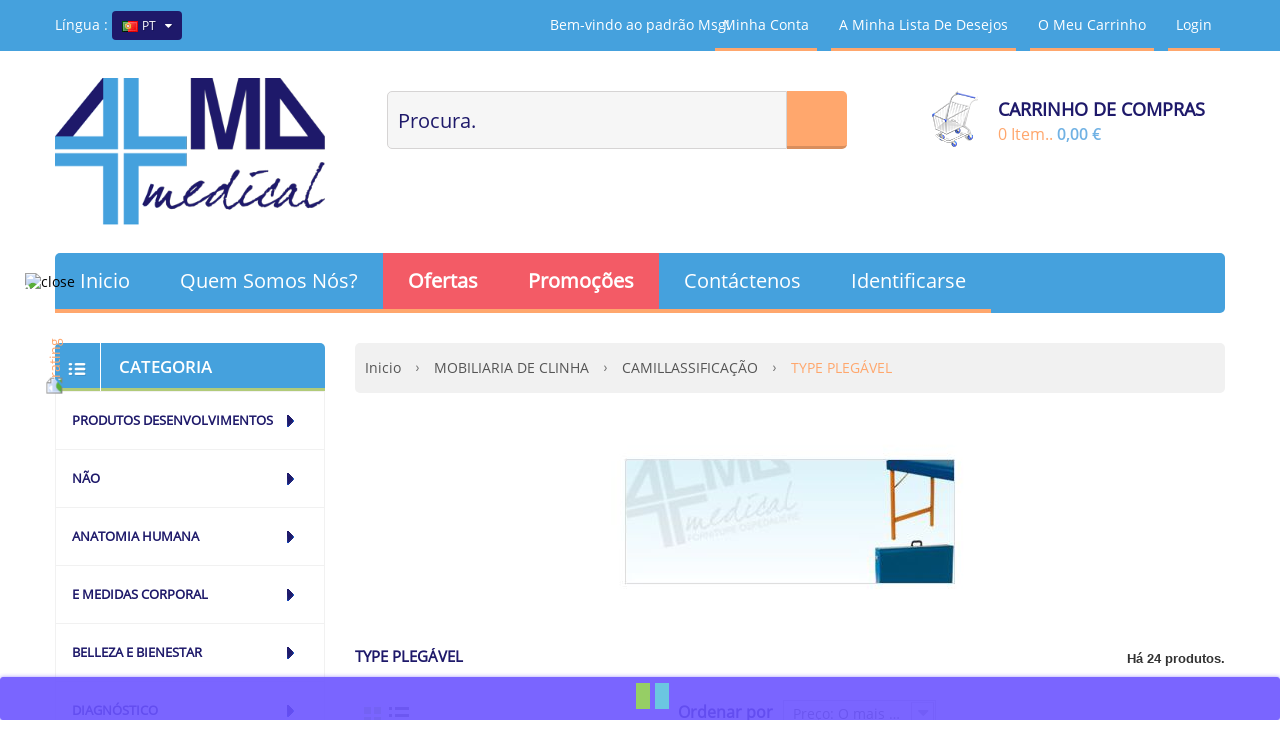

--- FILE ---
content_type: text/html; charset=utf-8
request_url: https://www.almamedical.es/pt/categorias/type-plegavel/
body_size: 29212
content:
<!DOCTYPE HTML>
<!--[if lt IE 7]> <html class="no-js lt-ie9 lt-ie8 lt-ie7 " lang="pt"><![endif]-->
<!--[if IE 7]><html class="no-js lt-ie9 lt-ie8 ie7" lang="pt"><![endif]-->
<!--[if IE 8]><html class="no-js lt-ie9 ie8" lang="pt"><![endif]-->
<!--[if gt IE 8]> <html class="no-js ie9" lang="pt"><![endif]-->
<html lang="pt">
	<head>
		<meta charset="utf-8" />
		<title>TYPE PLEGÁVEL - Almamedical Web España SL</title>
		<meta name="description" content="TYPE PLEGÁVEL" />
		<meta name="keywords" content="CAMILLASSIFICÁRIO,DOCTORAMPAÑA,GERAIS" />
		<meta name="generator" content="PrestaShop" />
		<meta name="robots" content="noindex,nofollow" />
		<meta name="viewport" content="width=device-width, minimum-scale=0.25, maximum-scale=1.6, initial-scale=1.0" /> 
		<meta name="apple-mobile-web-app-capable" content="yes" />
		<meta name="norton-safeweb-site-verification" content="r56swldd0qlcsjuznr7w5m85jfsyxdxmqoo0ihmf1ai3vvbnhmgzvk8huzhitvbaclfx2cn7szorr2mb7ttqrdq5rwulh6b7pkcq3wsvay-fghv7pj9qgeex2ctagq45" />
		<link rel="icon" type="image/vnd.microsoft.icon" href="/img/favicon.ico?1736238400" />
		<link rel="shortcut icon" type="image/x-icon" href="/img/favicon.ico?1736238400" />
		<link rel="stylesheet" href="https://cdnjs.cloudflare.com/ajax/libs/font-awesome/5.14.0/css/all.min.css" type="text/css" media="all" />


			<link rel="stylesheet" href="/themes/pos_sagitta/css/autoload/highdpi.css" type="text/css" media="all" />
			<link rel="stylesheet" href="/js/jquery/plugins/fancybox/jquery.fancybox.css" type="text/css" media="all" />
			<link rel="stylesheet" href="/modules/lgcomments/views/css/store_widget.css" type="text/css" media="all" />
			<link rel="stylesheet" href="/modules/lgcomments/views/css/owl.carousel.min.css" type="text/css" media="all" />
			<link rel="stylesheet" href="/modules/lgcomments/views/css/owl.theme.default.css" type="text/css" media="all" />
			<link rel="stylesheet" href="/modules/lgcomments/views/css/jquery.lgslider.css" type="text/css" media="all" />
			<link rel="stylesheet" href="/modules/lgcomments/views/css/product_list.css" type="text/css" media="all" />
			<link rel="stylesheet" href="/themes/pos_sagitta/css/product_list.css" type="text/css" media="all" />
			<link rel="stylesheet" href="/themes/pos_sagitta/css/category.css" type="text/css" media="all" />
			<link rel="stylesheet" href="/themes/pos_sagitta/css/scenes.css" type="text/css" media="all" />
			<link rel="stylesheet" href="/themes/pos_sagitta/css/modules/blockcart/blockcart.css" type="text/css" media="all" />
			<link rel="stylesheet" href="/js/jquery/plugins/bxslider/jquery.bxslider.css" type="text/css" media="all" />
			<link rel="stylesheet" href="/themes/pos_sagitta/css/modules/blockcontact/blockcontact.css" type="text/css" media="all" />
			<link rel="stylesheet" href="/themes/pos_sagitta/css/modules/blocknewsletter/blocknewsletter.css" type="text/css" media="all" />
			<link rel="stylesheet" href="/themes/pos_sagitta/css/modules/blocksearch/blocksearch.css" type="text/css" media="all" />
			<link rel="stylesheet" href="/js/jquery/plugins/autocomplete/jquery.autocomplete.css" type="text/css" media="all" />
			<link rel="stylesheet" href="/themes/pos_sagitta/css/modules/blockuserinfo/blockuserinfo.css" type="text/css" media="all" />
			<link rel="stylesheet" href="/themes/pos_sagitta/css/modules/blockwishlist/blockwishlist.css" type="text/css" media="all" />
			<link rel="stylesheet" href="/modules/last_order/css/last_order.css" type="text/css" media="all" />
			<link rel="stylesheet" href="/modules/last_order/css/owl.carousello.css" type="text/css" media="all" />
			<link rel="stylesheet" href="/modules/last_order/css/owl.themelo.css" type="text/css" media="all" />
			<link rel="stylesheet" href="/modules/sp_slider/css/sp_slider.css" type="text/css" media="all" />
			<link rel="stylesheet" href="/modules/sp_slider/css/owl.carouselsp.css" type="text/css" media="all" />
			<link rel="stylesheet" href="/modules/sp_slider/css/owl.themesp.css" type="text/css" media="all" />
			<link rel="stylesheet" href="/themes/pos_sagitta/css/modules/blockcategories/blockcategories.css" type="text/css" media="all" />
			<link rel="stylesheet" href="/js/jquery/ui/themes/base/jquery.ui.core.css" type="text/css" media="all" />
			<link rel="stylesheet" href="/js/jquery/ui/themes/base/jquery.ui.slider.css" type="text/css" media="all" />
			<link rel="stylesheet" href="/js/jquery/ui/themes/base/jquery.ui.theme.css" type="text/css" media="all" />
			<link rel="stylesheet" href="/themes/pos_sagitta/css/modules/blocklayered/blocklayered.css" type="text/css" media="all" />
			<link rel="stylesheet" href="/modules/paypal/views/css/paypal.css" type="text/css" media="all" />
			<link rel="stylesheet" href="/modules/whatsappchat/views/css/whatsapp.css" type="text/css" media="all" />
			<link rel="stylesheet" href="/modules/layerslider/views/css/layerslider/layerslider.css?v=6.6.6" type="text/css" media="all" />
			<link rel="stylesheet" href="/themes/pos_sagitta/css/modules/blocklanguages/blocklanguages.css" type="text/css" media="all" />
	 <link rel="stylesheet" type="text/css" href="https://www.almamedical.es/themes/pos_sagitta/css/global_AtomicTangerine_SkyBlue.css"/>
	<script type="text/javascript">
var CUSTOMIZE_TEXTFIELD = 1;
var FancyboxI18nNext = 'Pr&oacute;ximo';
var FancyboxI18nPrev = 'Anterior';
var FancyboxboxI18nClose = 'Fechar';
var LS_Meta = {"v":"6.6.6"};
var added_to_wishlist = 'Adicionado à sua lista de desejos.';
var ajaxsearch = true;
var baseDir = 'https://www.almamedical.es/';
var baseUri = 'https://www.almamedical.es/';
var blocklayeredSliderName = {"price":"pre\u00e7o","weight":"peso"};
var blocksearch_type = 'top';
var comparator_max_item = 0;
var comparedProductsIds = [];
var contentOnly = false;
var customizationIdMessage = 'Personalização nº';
var delete_txt = 'Eliminar';
var filters = [{"type_lite":"price","type":"price","id_key":0,"name":"Pre\u00e7o","slider":true,"max":"768","min":"106","values":{"1":"768","0":"106"},"unit":"\u20ac","format":"2","filter_show_limit":"0","filter_type":"0"},{"type_lite":"id_attribute_group","type":"id_attribute_group","id_key":2,"name":"Cor","is_color_group":true,"values":{"81":{"color":"","name":"AZUL OSCURO","nbr":1,"url_name":null,"meta_title":null,"link":"https:\/\/www.almamedical.es\/pt\/categorias\/type-plegavel\/#cor-azul_oscuro","rel":""},"375":{"color":"","name":"CREMA","nbr":2,"url_name":null,"meta_title":null,"link":"https:\/\/www.almamedical.es\/pt\/categorias\/type-plegavel\/#cor-crema","rel":""},"101":{"color":"","name":"AZUL","nbr":3,"url_name":null,"meta_title":null,"link":"https:\/\/www.almamedical.es\/pt\/categorias\/type-plegavel\/#cor-azul","rel":""},"83":{"color":"","name":"NEGRO","nbr":4,"url_name":null,"meta_title":null,"link":"https:\/\/www.almamedical.es\/pt\/categorias\/type-plegavel\/#cor-negro","rel":""},"82":{"color":"","name":"BLANCO","nbr":2,"url_name":null,"meta_title":null,"link":"https:\/\/www.almamedical.es\/pt\/categorias\/type-plegavel\/#cor-blanco","rel":""},"727":{"color":"","name":"TURQUESA","nbr":1,"url_name":null,"meta_title":null,"link":"https:\/\/www.almamedical.es\/pt\/categorias\/type-plegavel\/#cor-turquesa","rel":""}},"url_name":null,"meta_title":null,"filter_show_limit":"0","filter_type":"0"}];
var freeProductTranslation = 'Grátis!';
var freeShippingTranslation = 'Envio grátis!';
var generated_date = 1768882454;
var id_lang = 9;
var img_dir = 'https://www.almamedical.es/themes/pos_sagitta/img/';
var instantsearch = true;
var isGuest = 0;
var isLogged = 0;
var loggin_required = 'Tem de ter a sessão iniciada para gerir a sua lista de desejos.';
var max_item = 'Você não pode adicionar mais do que 0 produto(s) para a comparação do produto';
var min_item = 'Por favor, selecione pelo menos um produto';
var page_name = 'category';
var param_product_url = '#';
var priceDisplayMethod = 1;
var priceDisplayPrecision = 2;
var quickView = true;
var removingLinkText = 'retirar este produto do meu carrinho';
var request = 'https://www.almamedical.es/pt/categorias/type-plegavel/';
var roundMode = 2;
var search_url = 'https://www.almamedical.es/pt/pesquisa';
var static_token = 'b9f6f878c0a4e1749174a397384eeb43';
var token = '086f1053d881eae9c8208982445ad7a0';
var usingSecureMode = true;
var wishlistProductsIds = false;
</script>

		<script type="text/javascript" src="/js/jquery/jquery-1.11.0.min.js"></script>
		<script type="text/javascript" src="/js/jquery/jquery-migrate-1.2.1.min.js"></script>
		<script type="text/javascript" src="/js/jquery/plugins/jquery.easing.js"></script>
		<script type="text/javascript" src="/js/tools.js"></script>
		<script type="text/javascript" src="/themes/pos_sagitta/js/global.js"></script>
		<script type="text/javascript" src="/themes/pos_sagitta/js/autoload/10-bootstrap.min.js"></script>
		<script type="text/javascript" src="/themes/pos_sagitta/js/autoload/15-jquery.total-storage.min.js"></script>
		<script type="text/javascript" src="/themes/pos_sagitta/js/autoload/15-jquery.uniform-modified.js"></script>
		<script type="text/javascript" src="/js/jquery/plugins/fancybox/jquery.fancybox.js"></script>
		<script type="text/javascript" src="/modules/lgcomments/views/js/store_widget.js"></script>
		<script type="text/javascript" src="/modules/lgcomments/views/js/owl.carousel.min.js"></script>
		<script type="text/javascript" src="/modules/lgcomments/views/js/home_reviews.js"></script>
		<script type="text/javascript" src="/themes/pos_sagitta/js/category.js"></script>
		<script type="text/javascript" src="/themes/pos_sagitta/js/modules/blockcart/ajax-cart.js"></script>
		<script type="text/javascript" src="/js/jquery/plugins/jquery.scrollTo.js"></script>
		<script type="text/javascript" src="/js/jquery/plugins/jquery.serialScroll.js"></script>
		<script type="text/javascript" src="/js/jquery/plugins/bxslider/jquery.bxslider.js"></script>
		<script type="text/javascript" src="/themes/pos_sagitta/js/modules/blocknewsletter/blocknewsletter.js"></script>
		<script type="text/javascript" src="/js/jquery/plugins/autocomplete/jquery.autocomplete.js"></script>
		<script type="text/javascript" src="/themes/pos_sagitta/js/modules/blocksearch/blocksearch.js"></script>
		<script type="text/javascript" src="/modules/posscroll/scrolltop.js"></script>
		<script type="text/javascript" src="/themes/pos_sagitta/js/modules/blockwishlist/js/ajax-wishlist.js"></script>
		<script type="text/javascript" src="/modules/posmegamenu/js/custommenu.js"></script>
		<script type="text/javascript" src="/modules/posmegamenu/js/mobile_menu.js"></script>
		<script type="text/javascript" src="/modules/last_order/js/owl.carousello.min.js"></script>
		<script type="text/javascript" src="/modules/sp_slider/js/owl.carouselsp.min.js"></script>
		<script type="text/javascript" src="/modules/sp_slider/js/countdown.js"></script>
		<script type="text/javascript" src="/themes/pos_sagitta/js/tools/treeManagement.js"></script>
		<script type="text/javascript" src="/themes/pos_sagitta/js/modules/blocklayered/blocklayered.js"></script>
		<script type="text/javascript" src="/js/jquery/ui/jquery.ui.core.min.js"></script>
		<script type="text/javascript" src="/js/jquery/ui/jquery.ui.widget.min.js"></script>
		<script type="text/javascript" src="/js/jquery/ui/jquery.ui.mouse.min.js"></script>
		<script type="text/javascript" src="/js/jquery/ui/jquery.ui.slider.min.js"></script>
		<script type="text/javascript" src="/modules/whatsappchat/views/js/whatsappchat.js"></script>
		<script type="text/javascript" src="/modules/layerslider/views/js/layerslider/greensock.js?v=1.19.0"></script>
		<script type="text/javascript" src="/modules/layerslider/views/js/layerslider/layerslider.webshopworks.jquery.js?v=6.6.6"></script>
		<script type="text/javascript" src="/modules/layerslider/views/js/layerslider/layerslider.transitions.js?v=6.6.6"></script>
			<script defer type="text/javascript">/*
* 2007-2018 PrestaShop
*
* NOTICE OF LICENSE
*
* This source file is subject to the Academic Free License (AFL 3.0)
* that is bundled with this package in the file LICENSE.txt.
* It is also available through the world-wide-web at this URL:
* http://opensource.org/licenses/afl-3.0.php
* If you did not receive a copy of the license and are unable to
* obtain it through the world-wide-web, please send an email
* to license@prestashop.com so we can send you a copy immediately.
*
* DISCLAIMER
*
* Do not edit or add to this file if you wish to upgrade PrestaShop to newer
* versions in the future. If you wish to customize PrestaShop for your
* needs please refer to http://www.prestashop.com for more information.
*
*  @author 2007-2019 PayPal
 *  @author 2007-2013 PrestaShop SA <contact@prestashop.com>
 *  @author 2014-2019 202 ecommerce <tech@202-ecommerce.com>
*  @copyright PayPal
*  @license http://opensource.org/licenses/osl-3.0.php Open Software License (OSL 3.0)
*  
*/


    

function updateFormDatas()
{
	var nb = $('#quantity_wanted').val();
	var id = $('#idCombination').val();

	$('.paypal_payment_form input[name=quantity]').val(nb);
	$('.paypal_payment_form input[name=id_p_attr]').val(id);
}
	
$(document).ready( function() {
    
		var baseDirPP = baseDir.replace('http:', 'https:');
		
	if($('#in_context_checkout_enabled').val() != 1)
	{
        $(document).on('click','#payment_paypal_express_checkout', function() {
			$('#paypal_payment_form_cart').submit();
			return false;
		});
	}


	var jquery_version = $.fn.jquery.split('.');
	if(jquery_version[0]>=1 && jquery_version[1] >= 7)
	{
		$('body').on('submit',".paypal_payment_form", function () {
			updateFormDatas();
		});
	}
	else {
		$('.paypal_payment_form').live('submit', function () {
			updateFormDatas();
		});
	}

	function displayExpressCheckoutShortcut() {
		var id_product = $('input[name="id_product"]').val();
		var id_product_attribute = $('input[name="id_product_attribute"]').val();
		$.ajax({
			type: "GET",
			url: baseDirPP+'/modules/paypal/express_checkout/ajax.php',
			data: { get_qty: "1", id_product: id_product, id_product_attribute: id_product_attribute },
			cache: false,
			success: function(result) {
				if (result == '1') {
					$('#container_express_checkout').slideDown();
				} else {
					$('#container_express_checkout').slideUp();
				}
				return true;
			}
		});
	}

	$('select[name^="group_"]').change(function () {
		setTimeout(function(){displayExpressCheckoutShortcut()}, 500);
	});

	$('.color_pick').click(function () {
		setTimeout(function(){displayExpressCheckoutShortcut()}, 500);
	});

    if($('body#product').length > 0) {
        setTimeout(function(){displayExpressCheckoutShortcut()}, 500);
    }
	
	
			

	var modulePath = 'modules/paypal';
	var subFolder = '/integral_evolution';

	var fullPath = baseDirPP + modulePath + subFolder;
	var confirmTimer = false;
		
	if ($('form[target="hss_iframe"]').length == 0) {
		if ($('select[name^="group_"]').length > 0)
			displayExpressCheckoutShortcut();
		return false;
	} else {
		checkOrder();
	}

	function checkOrder() {
		if(confirmTimer == false)
			confirmTimer = setInterval(getOrdersCount, 1000);
	}

	});


</script><link rel="canonical" href="https://www.almamedical.es/pt/categorias/type-plegavel/" />

<style>
	.lgcookieslaw_banner {
		display: table;
		width:100%;
		position:fixed;
		left:0;
		repeat-x scroll left top;
		background: #6B54FF;
		border-color: #6B54FF;
		border-left: 1px solid #6B54FF;
		border-radius: 3px 3px 3px 3px;
		border-right: 1px solid #6B54FF;
		color: #FFFFFF !important;
		z-index: 99999;
		border-style: solid;
		border-width: 1px;
		margin: 0;
		outline: medium none;
		text-align: center;
		vertical-align: middle;
		text-shadow: 0 0 0 0;
		-webkit-box-shadow: 0px 1px 5px 0px #6B54FF;
		-moz-box-shadow:    0px 1px 5px 0px #6B54FF;
		box-shadow:         0px 1px 5px 0px #6B54FF;
		font-size: 12px;
	
		bottom:0;;
		opacity:0.9;
	
	}

	.lgcookieslaw_banner > form
	{
		position:relative;
	}

	.lgcookieslaw_banner span.lgcookieslaw_btn
	{
		border-color: #8BC954 !important;
		background: #8BC954 !important;
		color: #FFFFFF !important;
		text-align: center;
		margin: 5px 0px 5px 0px;
		padding: 5px 7px;
		display: inline-block;
		border: 0;
		font-weight: bold;
		height: 26px;
		line-height: 16px;
		width: auto;
		font-size: 12px;
		cursor: pointer;
	}

	.lgcookieslaw_banner span:hover.lgcookieslaw_btn
	{
		moz-opacity:0.85;
		opacity: 0.85;
		filter: alpha(opacity=85);
	}

	.lgcookieslaw_banner a.lgcookieslaw_btn
	{
		border-color: #5BC0DE;
		background: #5BC0DE;
		color: #FFFFFF !important;
		margin: 5px 0px 5px 0px;
		text-align: center;
		padding: 5px 7px;
		display: inline-block;
		border: 0;
		font-weight: bold;
		height: 26px;
		line-height: 16px;
		width: auto;
		font-size: 12px;
	}

	@media (max-width: 768px) {
		.lgcookieslaw_banner span.lgcookieslaw_btn,
		.lgcookieslaw_banner a.lgcookieslaw_btn {
			height: auto;
		}
	}

	.lgcookieslaw_banner a:hover.lgcookieslaw_btn
	{
		moz-opacity:0.85;
		opacity: 0.85;
		filter: alpha(opacity=85);
	}

	.lgcookieslaw_close_banner_btn
	{
		cursor:pointer;
		height:21px;
		max-width:21px;
		width:21px;
	}

	.lgcookieslaw_container {
		display:table;
		margin: 0 auto;
	}

	.lgcookieslaw_button_container {
		display:table-cell;
		padding:0px;
		vertical-align: middle;
	}

	.lgcookieslaw_button_container div{
		display:table-cell;
		padding: 0px 5px 0px 0px;
		vertical-align: middle;
	}

	.lgcookieslaw_message {
		display:table-cell;
		font-size: 12px;
		padding:2px 25px 5px 5px;
		vertical-align: middle;
	}

	.lgcookieslaw_message p{
		margin: 0;
	}

	.lgcookieslaw_btn-close {
		position:absolute;
		right:5px;
		top:5px;
	}
</style>


<script type="text/javascript">
    function closeinfo()
    {
        var obj = document.getElementById("lgcookieslaw_banner");
        obj.style.display = 'none';
        setCookie("__lglaw", 1, 31536000);
    }

    function setCookie(cname, cvalue, exdays) {
        var d = new Date();
        d.setTime(d.getTime() + (exdays*1000));
        var expires = "expires="+ d.toUTCString();
        document.cookie = cname + "=" + cvalue + ";" + expires + ";path=/";
    }

    function ready(fn) {
        if (document.attachEvent ? document.readyState === "complete" : document.readyState !== "loading"){
            fn();
        } else {
            document.addEventListener('DOMContentLoaded', fn);
        }
    }

    ready(function(){
        var banner = document.getElementById("lgcookieslaw_accept");
        if( banner != null ) {
            banner.addEventListener("click", function () {
                closeinfo();
            });
        }
    });
</script>


<meta name="generator" content="Powered by Creative Slider 6.6.6 - Multi-Purpose, Responsive, Parallax, Mobile-Friendly Slider Module for PrestaShop." />
  <!-- TO REGISTER CLICKS -->
<script>
  var dfProductLinks = [];
  var dfLinks = Object.keys(dfProductLinks);
  var doofinderAppendAfterBanner = "none";
  var doofinderQuerySelector = "#search_query_top";
</script>  
  <!-- END OF TO REGISTER CLICKS -->
<script type="text/javascript">
    var module_dir = "/modules/lgcomments/";
    var star_style = "plain";
    var star_color = "yellow";
    var comment_tab = "1";
    var review_controller_name = "comentarios-do-cliente-de-almamedical-web-spain-sl";
    var review_controller_link = "https://www.almamedical.es/pt/comentarios-do-cliente-de-almamedical-web-spain-sl?action=sendReview&ajax=1";
    var sliderblocks = "4";
    var send_successfull_msg = "La opinión se ha enviado correctamente";
    var lgcomments_products_default_display = 3;
    var lgcomments_products_extra_display = 10;
</script>

		<link rel="stylesheet" href="https://fonts.googleapis.com/css?family=Open+Sans:300,600" type="text/css" media="all" />
		<!--[if IE 8]>
		<script src="https://oss.maxcdn.com/libs/html5shiv/3.7.0/html5shiv.js"></script>
		<script src="https://oss.maxcdn.com/libs/respond.js/1.3.0/respond.min.js"></script>
		<![endif]-->
		
		<script>
		
  (function(i,s,o,g,r,a,m){i['GoogleAnalyticsObject']=r;i[r]=i[r]||function(){
  (i[r].q=i[r].q||[]).push(arguments)},i[r].l=1*new Date();a=s.createElement(o),
  m=s.getElementsByTagName(o)[0];a.async=1;a.src=g;m.parentNode.insertBefore(a,m)
  })(window,document,'script','//www.google-analytics.com/analytics.js','ga');

  ga('create', 'UA-64875599-1', 'auto');
  ga('send', 'pageview');

</script>

	</head>
	<body id="category" class="category category-249 category-type-plegavel hide-right-column lang_pt">
					<div id="page">
			<div class="static-right">
				
			</div>
			<div class="header-container">
				<header id="header">
					
					<div class="nav pos_animated">
						<div class="container">
							<div class="row">
								<nav><!--<div id="contact-link">
	<a href="https://www.almamedical.es/pt/contacte-nos" title="Contacte-nos">Contacte-nos</a>
</div>-->
<div class="msg fx-fadeInDown">
	<span class="welcome-msg">
		Bem-vindo ao padrão Msg!
	</span>
	</div>
<ul id="header_links" class="fx-fadeInDown">
	<!--<li><a href="https://www.almamedical.es/pt/contacte-nos" title="Contacte-nos">Contacte-nos</a>
</li>-->
		<li><a class="link-myaccount" href="https://www.almamedical.es/pt/minha-conta" title="Minha conta">Minha conta</a></li>
	
	<li><a class="link-wishlist wishlist_block" href="https://www.almamedical.es/pt/module/blockwishlist/mywishlist" title="A minha lista de desejos">A minha lista de desejos</a></li>
	
	<li><a class="link-mycart" href="https://www.almamedical.es/pt/ordem" title="O meu carrinho">O meu carrinho</a></li>
				<li class="last"><a class="link-login" href="https://www.almamedical.es/pt/minha-conta" title="Login"  rel="nofollow">Login</a></li>
		
</ul><!-- Block languages module -->
	<div id="languages-block-top" class="languages-block fx-fadeInDown">
																																		<span class="cur-label">Língua :</span>
				<div class="current">
					<img src="https://www.almamedical.es/img/l/9.jpg" alt="pt" width="16" height="11" /> <span>pt</span>
				</div>
												<ul id="first-languages" class="languages-block_ul toogle_content">
							<li >
																				<a href="https://www.almamedical.es/es/categorias/camillas-plegables-tipo-maleta/" title="Español (Spanish)">
															<img src="https://www.almamedical.es/img/l/3.jpg" alt="es" width="16" height="11" /><span>es</span>
									</a>
								
				</li>
							<li >
																				<a href="https://www.almamedical.es/en/categorias/foldable-bed-and-couches/" title="English">
															<img src="https://www.almamedical.es/img/l/5.jpg" alt="en" width="16" height="11" /><span>en</span>
									</a>
								
				</li>
							<li >
																				<a href="https://www.almamedical.es/fr/categorias/table-pliante-de-type-valise/" title="Français (French)">
															<img src="https://www.almamedical.es/img/l/6.jpg" alt="fr" width="16" height="11" /><span>fr</span>
									</a>
								
				</li>
							<li >
																				<a href="https://www.almamedical.es/de/categorias/klapptische-typ-koffer/" title="Deutsch (German)">
															<img src="https://www.almamedical.es/img/l/7.jpg" alt="de" width="16" height="11" /><span>de</span>
									</a>
								
				</li>
							<li >
																				<a href="https://www.almamedical.es/nl/categorias/plegable-type/" title="Nederlands (Dutch)">
															<img src="https://www.almamedical.es/img/l/8.jpg" alt="nl" width="16" height="11" /><span>nl</span>
									</a>
								
				</li>
							<li class="selected">
										<img src="https://www.almamedical.es/img/l/9.jpg" alt="pt" width="16" height="11" /><span>pt</span>
								
				</li>
							<li >
																				<a href="https://www.almamedical.es/sv/categorias/plegable-type/" title="Svenska (Swedish)">
															<img src="https://www.almamedical.es/img/l/10.jpg" alt="sv" width="16" height="11" /><span>sv</span>
									</a>
								
				</li>
					</ul>
	</div>
<!-- /Block languages module -->
</nav>
							</div>
						</div>
					</div>
					<div class="container  pos_animated">
						<div class="row">
							
						</div>
					</div>
					<div>
						<div class="container pos_animated">
							<div class="row">
								<div id="header_logo" class="col-xs-12 col-sm-12 col-md-3 fx-pulse">
									<a href="http://www.almamedical.es/" title="Almamedical Web España SL">
										<img class="logo img-responsive" src="https://www.almamedical.es/img/almamedical-logo-1736238400.jpg" alt="Almamedical Web España SL" width="350" height="191"/>
									</a>
								</div>
								<div class="header-content col-xs-12 col-sm-12 col-md-9">
								<!-- Block search module TOP -->
		<div id="search_block_top" class="col-xs-12 col-sm-12 col-md-7">
			<form id="searchbox" method="get" action="https://www.almamedical.es/pt/pesquisa" >
				<input type="hidden" name="controller" value="search" />
				<input type="hidden" name="orderby" value="price" />
				<input type="hidden" name="orderway" value="asc" />
				
				<input class="search_query form-control" type="text" id="search_query_top" name="search_query" value="Procura." value="" />
				<button type="submit" name="submit_search" class="btn btn-default button-search">
					<span>Pesquisar</span>
				</button>
			</form>
		</div>
<script type="text/javascript">
	
	$('#search_query_top').on('focus', function(){
		    var $this = $(this);
		    if($this.val() == 'Procura.'){
			$this.val('');
		    }
		}).on('blur', function(){
		    var $this = $(this);
		    if($this.val() == ''){
			$this.val('Procura.');
		    }
		});
</script>
<!-- /Block search module TOP --><!-- MODULE Block cart -->
	<div class="col-xs-12 col-md-5 col-sm-12">
	<div class="shopping_cart" >
		<a href="https://www.almamedical.es/pt/ordem" title="Ver o meu carrinho de compras" rel="nofollow">
			<b>Carrinho de Compras</b>
			<span class="ajax_cart_quantity unvisible">0</span>
			<span class="ajax_cart_product_txt unvisible">Item..</span>
			<span class="ajax_cart_product_txt_s unvisible">Itens..</span>
			<span class="ajax_cart_total unvisible">
							</span>
			
			<span class="ajax_cart_no_product">0 Item..</span>
						<span class="price cart_block_total ajax_block_cart_total">0,00 €</span>
		</a>
					
			<div class="cart_block block exclusive">
				<div class="cart-arrow"></div>
				<div class="block_content">
					<!-- block list of products -->
					<div class="cart_block_list">
												<p class="cart_block_no_products">
							Sem produtos
						</p>
						
                                						<div class="cart-prices">
							<div class="cart-prices-line first-line">
								<span class="price cart_block_shipping_cost ajax_cart_shipping_cost">
																			
																	</span>
								<span class="title">
									Envio
								</span>
							</div>
																					<div class="cart-prices-line last-line">
								<span class="price cart_block_total ajax_block_cart_total">0,00 €</span>
								<span class="title">Total</span>
							</div>
															<p>
																	Preços sem IVA
																</p>
													</div>
						<p class="cart-buttons">
							<a id="button_order_cart" class="btn btn-default button button-small" href="https://www.almamedical.es/pt/ordem" title="Encomendar" rel="nofollow">
								<span>
									Encomendar
								</span>
							</a>
						</p>
					</div>
				</div>
			</div><!-- .cart_block -->
			</div>
	</div>


	<div id="layer_cart">
		<div class="clearfix">
			<div class="layer_cart_product col-xs-12 col-md-6">
				<span class="cross" title="Fechar janela"></span>
				<h2>
					<i class="icon-ok"></i>Produto adicionado com sucesso ao seu carrinho de compras
				</h2>
				<div class="product-image-container layer_cart_img">
				</div>
				<div class="layer_cart_product_info">
					<span id="layer_cart_product_title" class="product-name"></span>
					<span id="layer_cart_product_attributes"></span>
					<div>
						<strong class="dark">Quantidade</strong>
						<span id="layer_cart_product_quantity"></span>
					</div>
					<div>
						<strong class="dark">Total</strong>
						<span id="layer_cart_product_price"></span>
					</div>
				</div>
			</div>
			<div class="layer_cart_cart col-xs-12 col-md-6">
				<h2>
					<!-- Plural Case [both cases are needed because page may be updated in Javascript] -->
					<span class="ajax_cart_product_txt_s  unvisible">
						Existem <span class="ajax_cart_quantity">0</span> produtos no seu carrinho de compras.
					</span>
					<!-- Singular Case [both cases are needed because page may be updated in Javascript] -->
					<span class="ajax_cart_product_txt ">
						Existe um produto no seu carrinho de compras.
					</span>
				</h2>
	
				<div class="layer_cart_row">
					<strong class="dark">
						Total produtos
													(sem IVA)
											</strong>
					<span class="ajax_block_products_total">
											</span>
				</div>
	
				
                                				<div class="layer_cart_row">
					<strong class="dark">
						Total portes&nbsp;(sem IVA)
					</strong>
					<span class="ajax_cart_shipping_cost">
													
											</span>
				</div>
								<div class="layer_cart_row">	
					<strong class="dark">
						Total
													(sem IVA)
											</strong>
					<span class="ajax_block_cart_total">
											</span>
				</div>
				<div class="button-container">	
					<span class="continue btn btn-default button exclusive-medium" title="Continuar a comprar">
						<span>
							<i class="icon-chevron-left left"></i>Continuar a comprar
						</span>
					</span>
					<a class="btn btn-default button button-medium"	href="https://www.almamedical.es/pt/ordem" title="Finalizar compra" rel="nofollow">
						<span>
							Finalizar compra<i class="icon-chevron-right right"></i>
						</span>
					</a>	
				</div>
			</div>
		</div>
		<div class="crossseling"></div>
	</div> <!-- #layer_cart -->
	<div class="layer_cart_overlay"></div>

<!-- /MODULE Block cart --><div id="lgcookieslaw_banner" class="lgcookieslaw_banner">
	
				<div class="lgcookieslaw_container">
						<div class="lgcookieslaw_message"></div>
							<div class="lgcookieslaw_button_container">
					<div>
						
						<span id="lgcookieslaw_accept" class="lgcookieslaw_btn"></span>
					</div>
					<div>
						<a id="lgcookieslaw_info" class="lgcookieslaw_btn"  target="_blank"  href="https://www.almamedical.es/pt/politica-de-privacidade.html" >
							
						</a>
					</div>
				</div>
					</div>
					
</div>
								</div>
							</div>
						</div>
					</div>
				</header>
			</div>
			<div class="megamenu">
				<div class="bg-half"></div>
				<div class="container"><!-- Block categories module -->
	<div class="ma-nav-mobile-container visible-sm visible-xs ">
		<div class="navbar">
			<div id="navbar-inner" class="navbar-inner navbar-inactive">
				<div class="menu-mobile">
					<a class="btn btn-navbar">
						<span class="icon-bar"></span>
						<span class="icon-bar"></span>
						<span class="icon-bar"></span>
					</a>
					<span class="brand">Categoria</span>
				</div>
				<ul id="ma-mobilemenu" class="tree dhtml  mobilemenu nav-collapse collapse">
																		
<li >
	<a 
	href="https://www.almamedical.es/pt/categorias/anatomia-humana/" title="">
		ANATOMIA HUMANA
	</a>
			<ul>
												
<li >
	<a 
	href="https://www.almamedical.es/pt/categorias/boca-e-dientes/" title="">
		BOCA E DIENTES
	</a>
	</li>

																
<li >
	<a 
	href="https://www.almamedical.es/pt/categorias/squas-e-calaveras/" title="">
		SQUAS E CALAVERAS
	</a>
	</li>

																
<li >
	<a 
	href="https://www.almamedical.es/pt/categorias/joos-e-orl/" title="">
		JOOS E ORL
	</a>
	</li>

																
<li >
	<a 
	href="https://www.almamedical.es/pt/categorias/orgaos/" title="">
		ÓRGÃOS
	</a>
	</li>

																
<li >
	<a 
	href="https://www.almamedical.es/pt/categorias/patologia/" title="">
		PATOLOGIA
	</a>
	</li>

																
<li class="last">
	<a 
	href="https://www.almamedical.es/pt/categorias/tores-humanos-e-musculos/" title="">
		TORES HUMANOS E MÚSCULOS
	</a>
	</li>

									</ul>
	</li>

																								
<li >
	<a 
	href="https://www.almamedical.es/pt/categorias/nao/" title="">
		NÃO
	</a>
			<ul>
												
<li >
	<a 
	href="https://www.almamedical.es/pt/categorias/pacientes-acessorios/" title="">
		PACIENTES &amp; ACESSÓRIOS
	</a>
			<ul>
												
<li >
	<a 
	href="https://www.almamedical.es/pt/categorias/patient-accessories-and-accessories/" title="">
		PATIENT ACCESSORIES AND ACCESSORIES
	</a>
	</li>

																
<li >
	<a 
	href="https://www.almamedical.es/pt/categorias/electric-patients/" title="">
		ELECTRIC PATIENTS
	</a>
	</li>

																
<li class="last">
	<a 
	href="https://www.almamedical.es/pt/categorias/pacientes-hidraulicos/" title="">
		PACIENTES HIDRÁULICOS
	</a>
	</li>

									</ul>
	</li>

																
<li >
	<a 
	href="https://www.almamedical.es/pt/categorias/e-acessos/" title="">
		E ACESSOS
	</a>
			<ul>
												
<li >
	<a 
	href="https://www.almamedical.es/pt/categorias/acessos-e-acessorios/" title="">
		ACESSOS E ACESSÓRIOS
	</a>
	</li>

																
<li >
	<a 
	href="https://www.almamedical.es/pt/categorias/extintores-de-incendio/" title="">
		EXTINTORES DE INCÊNDIO
	</a>
	</li>

																
<li >
	<a 
	href="https://www.almamedical.es/pt/categorias/empreiteiros-de-construcao/" title="">
		EMPREITEIROS DE CONSTRUÇÃO
	</a>
	</li>

																
<li >
	<a 
	href="https://www.almamedical.es/pt/categorias/extintores-de-incendio/" title="">
		EXTINTORES DE INCÊNDIO
	</a>
	</li>

																
<li >
	<a 
	href="https://www.almamedical.es/pt/categorias/andadores-com-ruas-e-pontos/" title="">
		ANDADORES COM RUAS E PONTOS
	</a>
	</li>

																
<li >
	<a 
	href="https://www.almamedical.es/pt/categorias/andadores-com-apoya-brazos/" title="">
		ANDADORES COM APOYA BRAZOS
	</a>
	</li>

																
<li class="last">
	<a 
	href="https://www.almamedical.es/pt/categorias/eadores-com-apoio-axillar/" title="">
		EADORES COM APOIO AXILLAR
	</a>
	</li>

									</ul>
	</li>

																
<li >
	<a 
	href="https://www.almamedical.es/pt/categorias/nao-ajude-o-diario/" title="">
		NÃO AJUDE O DIÁRIO
	</a>
	</li>

																
<li >
	<a 
	href="https://www.almamedical.es/pt/categorias/cuidados-para-banho-e-avaliacao/" title="">
		CUIDADOS PARA BANHO E AVALIAÇÃO
	</a>
			<ul>
												
<li >
	<a 
	href="https://www.almamedical.es/pt/categorias/ascensao-de-entrada-e-saida-de-banjul/" title="">
		ASCENSÃO DE ENTRADA E SAÍDA DE BANJUL
	</a>
	</li>

																
<li >
	<a 
	href="https://www.almamedical.es/pt/categorias/advisory-para-banheiro-e-ducha/" title="">
		ADVISORY PARA BANHEIRO E DUCHA
	</a>
	</li>

																
<li >
	<a 
	href="https://www.almamedical.es/pt/categorias/elevados-para-banheiros/" title="">
		ELEVADOS PARA BANHEIROS
	</a>
	</li>

																
<li >
	<a 
	href="https://www.almamedical.es/pt/categorias/nao/" title="">
		NÃO
	</a>
	</li>

																
<li >
	<a 
	href="https://www.almamedical.es/pt/categorias/nos-podemos-e-nao-podemos-fazer-isso/" title="">
		NÓS PODEMOS E NÃO PODEMOS FAZER ISSO
	</a>
	</li>

																
<li >
	<a 
	href="https://www.almamedical.es/pt/categorias/sillas-de-aseo/" title="">
		SILLAS DE ASEO
	</a>
	</li>

																
<li >
	<a 
	href="https://www.almamedical.es/pt/categorias/cadeiras-para-banho-e-ducha/" title="">
		CADEIRAS PARA BANHO E DUCHA
	</a>
	</li>

																
<li class="last">
	<a 
	href="https://www.almamedical.es/pt/categorias/banquete-para-banho-e-ducha/" title="">
		BANQUETE PARA BANHO E DUCHA
	</a>
	</li>

									</ul>
	</li>

																
<li >
	<a 
	href="https://www.almamedical.es/pt/categorias/capitulo-e-acessorios/" title="">
		CAPÍTULO E ACESSÓRIOS
	</a>
			<ul>
												
<li >
	<a 
	href="https://www.almamedical.es/pt/categorias/capitulo/" title="">
		CAPÍTULO
	</a>
	</li>

																
<li class="last">
	<a 
	href="https://www.almamedical.es/pt/categorias/jogos-hospital/" title="">
		JOGOS HOSPITAL
	</a>
	</li>

									</ul>
	</li>

																
<li >
	<a 
	href="https://www.almamedical.es/pt/categorias/coje/" title="">
		COJE
	</a>
			<ul>
												
<li >
	<a 
	href="https://www.almamedical.es/pt/categorias/quadro/" title="">
		QUADRO
	</a>
	</li>

																
<li >
	<a 
	href="https://www.almamedical.es/pt/categorias/cojines-de-apoyo/" title="">
		COJÍNES DE APOYO
	</a>
	</li>

																
<li >
	<a 
	href="https://www.almamedical.es/pt/categorias/nao/" title="">
		NÃO
	</a>
	</li>

																
<li >
	<a 
	href="https://www.almamedical.es/pt/categorias/cqueritos-de-cerico/" title="">
		CQUÉRITOS DE CÉRICO
	</a>
	</li>

																
<li >
	<a 
	href="https://www.almamedical.es/pt/categorias/nao/" title="">
		NÃO
	</a>
	</li>

																
<li >
	<a 
	href="https://www.almamedical.es/pt/categorias/nao/" title="">
		NÃO
	</a>
	</li>

																
<li >
	<a 
	href="https://www.almamedical.es/pt/categorias/almofadas-de-poliuretano/" title="">
		ALMOFADAS DE POLIURETANO
	</a>
	</li>

																
<li >
	<a 
	href="https://www.almamedical.es/pt/categorias/almofadas-em-viscoelastica/" title="">
		ALMOFADAS EM VISCOELÁSTICA
	</a>
	</li>

																
<li class="last">
	<a 
	href="https://www.almamedical.es/pt/categorias/posicionadores/" title="">
		POSICIONADORES
	</a>
	</li>

									</ul>
	</li>

																
<li >
	<a 
	href="https://www.almamedical.es/pt/categorias/coleccoes-e-kit-antiescaras/" title="">
		COLECÇÕES E KIT ANTIESCARAS
	</a>
			<ul>
												
<li >
	<a 
	href="https://www.almamedical.es/pt/categorias/coleccoes-e-anti-decubito-acessorios/" title="">
		COLECÇÕES E ANTI-DECÚBITO - ACESSÓRIOS
	</a>
	</li>

																
<li >
	<a 
	href="https://www.almamedical.es/pt/categorias/anti-decubitus-e-outros/" title="">
		ANTI-DECUBITUS E OUTROS
	</a>
	</li>

																
<li >
	<a 
	href="https://www.almamedical.es/pt/categorias/colchon-compress/" title="">
		COLCHÓN COMPRESS
	</a>
	</li>

																
<li >
	<a 
	href="https://www.almamedical.es/pt/categorias/fundos-de-colchon/" title="">
		FUNDOS DE COLCHÓN
	</a>
	</li>

																
<li class="last">
	<a 
	href="https://www.almamedical.es/pt/categorias/kit-anti-decubito/" title="">
		KIT ANTI-DECÚBITO
	</a>
	</li>

									</ul>
	</li>

																
<li >
	<a 
	href="https://www.almamedical.es/pt/categorias/proteccao-de-yeso/" title="">
		PROTECÇÃO DE YESO
	</a>
	</li>

																
<li >
	<a 
	href="https://www.almamedical.es/pt/categorias/mantas-e-cojinas-termais/" title="">
		MANTAS E COJINAS TERMAIS
	</a>
	</li>

																
<li >
	<a 
	href="https://www.almamedical.es/pt/categorias/mulheres-e-bases/" title="">
		MULHERES E BASES
	</a>
			<ul>
												
<li >
	<a 
	href="https://www.almamedical.es/pt/categorias/muletas/" title="">
		MULETAS
	</a>
	</li>

																
<li >
	<a 
	href="https://www.almamedical.es/pt/categorias/bases-de-aluminio/" title="">
		BASES DE ALUMINIO
	</a>
	</li>

																
<li >
	<a 
	href="https://www.almamedical.es/pt/categorias/bases-de-madera/" title="">
		BASES DE MADERA
	</a>
	</li>

																
<li class="last">
	<a 
	href="https://www.almamedical.es/pt/categorias/base-sintetica/" title="">
		BASE SINTÉTICA
	</a>
	</li>

									</ul>
	</li>

																
<li >
	<a 
	href="https://www.almamedical.es/pt/categorias/e-acessos/" title="">
		E ACESSOS
	</a>
	</li>

																
<li class="last">
	<a 
	href="https://www.almamedical.es/pt/categorias/formacao-e-quadro/" title="">
		FORMAÇÃO E QUADRO
	</a>
			<ul>
												
<li >
	<a 
	href="https://www.almamedical.es/pt/categorias/tripos/" title="">
		TRÍPOS
	</a>
	</li>

																
<li class="last">
	<a 
	href="https://www.almamedical.es/pt/categorias/quadro/" title="">
		QUADRO
	</a>
	</li>

									</ul>
	</li>

									</ul>
	</li>

																								
<li >
	<a 
	href="https://www.almamedical.es/pt/categorias/e-medidas-corporal/" title="">
		E MEDIDAS CORPORAL
	</a>
			<ul>
												
<li >
	<a 
	href="https://www.almamedical.es/pt/categorias/baculos/" title="">
		BÁCULOS
	</a>
			<ul>
												
<li >
	<a 
	href="https://www.almamedical.es/pt/categorias/receitas-de-base/" title="">
		RECEITAS DE BASE
	</a>
	</li>

																
<li >
	<a 
	href="https://www.almamedical.es/pt/categorias/silla-basculs/" title="">
		SILLA BASCULS
	</a>
	</li>

																
<li >
	<a 
	href="https://www.almamedical.es/pt/categorias/columa-medico/" title="">
		COLUMA MÉDICO
	</a>
	</li>

																
<li >
	<a 
	href="https://www.almamedical.es/pt/categorias/basculacoes-gerais-ways/" title="">
		BASCULAÇÕES GERAIS (WAYS)
	</a>
	</li>

																
<li >
	<a 
	href="https://www.almamedical.es/pt/categorias/basculas-mecanicas-suelo/" title="">
		BASCULAS MECÂNICAS (SUELO)
	</a>
	</li>

																
<li >
	<a 
	href="https://www.almamedical.es/pt/categorias/digital-de-columa/" title="">
		DIGITAL DE COLUMA
	</a>
	</li>

																
<li class="last">
	<a 
	href="https://www.almamedical.es/pt/categorias/base-de-plataforma/" title="">
		BASE DE PLATAFORMA
	</a>
	</li>

									</ul>
	</li>

																
<li >
	<a 
	href="https://www.almamedical.es/pt/categorias/nao/" title="">
		NÃO
	</a>
	</li>

																
<li >
	<a 
	href="https://www.almamedical.es/pt/categorias/acessos-e-republicas/" title="">
		ACESSOS E REPÚBLICAS
	</a>
	</li>

																
<li >
	<a 
	href="https://www.almamedical.es/pt/categorias/medidas-corporal/" title="">
		MEDIDAS CORPORAL
	</a>
	</li>

																
<li >
	<a 
	href="https://www.almamedical.es/pt/categorias/plicometros-e-analizadores-de-grasa-corporal/" title="">
		PLICOMETROS E ANALIZADORES DE GRASA CORPORAL
	</a>
	</li>

																
<li class="last">
	<a 
	href="https://www.almamedical.es/pt/categorias/posturologia-e-postoscopia/" title="">
		POSTUROLOGIA E POSTOSCÓPIA
	</a>
	</li>

									</ul>
	</li>

																								
<li >
	<a 
	href="https://www.almamedical.es/pt/categorias/belleza-e-bienestar/" title="">
		BELLEZA E BIENESTAR
	</a>
			<ul>
												
<li >
	<a 
	href="https://www.almamedical.es/pt/categorias/acessorios-spa/" title="">
		ACESSÓRIOS SPA
	</a>
	</li>

																
<li >
	<a 
	href="https://www.almamedical.es/pt/categorias/aparatologia-estetica/" title="">
		APARATOLOGIA ESTÉTICA
	</a>
	</li>

																
<li >
	<a 
	href="https://www.almamedical.es/pt/categorias/camillas-de-estetica-e-bemestar/" title="">
		CAMILLAS DE ESTÉTICA E BEMESTAR
	</a>
			<ul>
												
<li >
	<a 
	href="https://www.almamedical.es/pt/categorias/casa-tatica/" title="">
		CASA TÁTICA
	</a>
	</li>

																
<li >
	<a 
	href="https://www.almamedical.es/pt/categorias/camilas-de-fisioterapia-e-massagens/" title="">
		CAMILAS DE FISIOTERAPIA E MASSAGENS
	</a>
	</li>

																
<li >
	<a 
	href="https://www.almamedical.es/pt/categorias/podologia-e-pedictureza/" title="">
		PODOLOGIA E PEDICTUREZA
	</a>
	</li>

																
<li class="last">
	<a 
	href="https://www.almamedical.es/pt/categorias/camaras-de-spa/" title="">
		CÂMARAS DE SPA
	</a>
	</li>

									</ul>
	</li>

																
<li >
	<a 
	href="https://www.almamedical.es/pt/categorias/carros-de-estetica/" title="">
		CARROS DE ESTÉTICA
	</a>
	</li>

																
<li >
	<a 
	href="https://www.almamedical.es/pt/categorias/depilacao/" title="">
		DEPILAÇÃO
	</a>
			<ul>
												
<li >
	<a 
	href="https://www.almamedical.es/pt/categorias/cera-em-papel/" title="">
		CERA EM PAPEL
	</a>
	</li>

																
<li >
	<a 
	href="https://www.almamedical.es/pt/categorias/cera-en-tarro/" title="">
		CERA EN TARRO
	</a>
	</li>

																
<li >
	<a 
	href="https://www.almamedical.es/pt/categorias/aceite-post-cera/" title="">
		ACEITE POST CERA
	</a>
	</li>

																
<li >
	<a 
	href="https://www.almamedical.es/pt/categorias/acessorios-de-depilacao/" title="">
		ACESSÓRIOS DE DEPILAÇÃO
	</a>
	</li>

																
<li >
	<a 
	href="https://www.almamedical.es/pt/categorias/calentador-e-fundor/" title="">
		CALENTADOR E FUNDOR
	</a>
	</li>

																
<li >
	<a 
	href="https://www.almamedical.es/pt/categorias/depilacao/" title="">
		DEPILAÇÃO
	</a>
	</li>

																
<li class="last">
	<a 
	href="https://www.almamedical.es/pt/categorias/tires-of-depilation/" title="">
		TIRES OF DEPILATION
	</a>
	</li>

									</ul>
	</li>

																
<li >
	<a 
	href="https://www.almamedical.es/pt/categorias/disposicoes-relativas/" title="">
		DISPOSIÇÕES RELATIVAS
	</a>
	</li>

																
<li >
	<a 
	href="https://www.almamedical.es/pt/categorias/esterilizadores-e-aquecedores-de-toalhas/" title="">
		ESTERILIZADORES E AQUECEDORES DE TOALHAS
	</a>
	</li>

																
<li >
	<a 
	href="https://www.almamedical.es/pt/categorias/higiene-pessoal/" title="">
		HIGIENE PESSOAL
	</a>
	</li>

																
<li >
	<a 
	href="https://www.almamedical.es/pt/categorias/manicure-e-pedicure/" title="">
		MANICURE E PEDICURE
	</a>
	</li>

																
<li >
	<a 
	href="https://www.almamedical.es/pt/categorias/peluqueraria-barber-sillon/" title="">
		PELUQUERARIA &amp; BARBER SILLÓN
	</a>
	</li>

																
<li >
	<a 
	href="https://www.almamedical.es/pt/categorias/estabelecimento/" title="">
		ESTABELECIMENTO
	</a>
	</li>

																
<li >
	<a 
	href="https://www.almamedical.es/pt/categorias/sillas-and-taburets/" title="">
		SILLAS AND TABURETS
	</a>
	</li>

																
<li class="last">
	<a 
	href="https://www.almamedical.es/pt/categorias/vaporizadores-faciais/" title="">
		VAPORIZADORES FACIAIS
	</a>
	</li>

									</ul>
	</li>

																								
<li >
	<a 
	href="https://www.almamedical.es/pt/categorias/diagnostico/" title="">
		DIAGNÓSTICO
	</a>
			<ul>
												
<li >
	<a 
	href="https://www.almamedical.es/pt/categorias/analistas-e-testes-de-diagnostico/" title="">
		ANALISTAS E TESTES DE DIAGNÓSTICO
	</a>
			<ul>
												
<li >
	<a 
	href="https://www.almamedical.es/pt/categorias/lancetas-e-pipetas/" title="">
		LANCETAS E PIPETAS
	</a>
	</li>

																
<li >
	<a 
	href="https://www.almamedical.es/pt/categorias/hemoglobina-hematocrime-coagulacao/" title="">
		HEMOGLOBINA - HEMATOCRIME - COAGULAÇÃO
	</a>
	</li>

																
<li >
	<a 
	href="https://www.almamedical.es/pt/categorias/outras-provas/" title="">
		OUTRAS PROVAS
	</a>
	</li>

																
<li >
	<a 
	href="https://www.almamedical.es/pt/categorias/programa-de-lactato/" title="">
		PROGRAMA DE LACTATO
	</a>
	</li>

																
<li >
	<a 
	href="https://www.almamedical.es/pt/categorias/teste-de-drogas-e-alcool/" title="">
		TESTE DE DROGAS E ÁLCOOL
	</a>
	</li>

																
<li >
	<a 
	href="https://www.almamedical.es/pt/categorias/glucosa-colesterol-trigliceridos/" title="">
		GLUCOSA-COLESTEROL-TRIGLICÉRIDOS
	</a>
	</li>

																
<li >
	<a 
	href="https://www.almamedical.es/pt/categorias/teste-de-urina-e-prostata/" title="">
		TESTE DE URINA E PRÓSTATA
	</a>
	</li>

																
<li class="last">
	<a 
	href="https://www.almamedical.es/pt/categorias/teste-rapido-de-estreptococo/" title="">
		TESTE RÁPIDO DE ESTREPTOCOCO
	</a>
	</li>

									</ul>
	</li>

																
<li >
	<a 
	href="https://www.almamedical.es/pt/categorias/auditoria/" title="">
		AUDITORIA
	</a>
			<ul>
												
<li >
	<a 
	href="https://www.almamedical.es/pt/categorias/jeringas-auriculares-otoscillo/" title="">
		JERINGAS AURICULARES - OTOSCILLO
	</a>
	</li>

																
<li >
	<a 
	href="https://www.almamedical.es/pt/categorias/diagrama/" title="">
		DIAGRAMA
	</a>
	</li>

																
<li >
	<a 
	href="https://www.almamedical.es/pt/categorias/audiometros-e-impedancias/" title="">
		AUDIÔMETROS E IMPEDÂNCIAS
	</a>
	</li>

																
<li class="last">
	<a 
	href="https://www.almamedical.es/pt/categorias/acessorios-de-audiometros/" title="">
		ACESSÓRIOS DE AUDIÔMETROS
	</a>
	</li>

									</ul>
	</li>

																
<li >
	<a 
	href="https://www.almamedical.es/pt/categorias/centracao/" title="">
		CENTRAÇÃO
	</a>
	</li>

																
<li >
	<a 
	href="https://www.almamedical.es/pt/categorias/curidios-auricular-e-nasals/" title="">
		CURÍDIOS AURICULAR E NASALS
	</a>
	</li>

																
<li >
	<a 
	href="https://www.almamedical.es/pt/categorias/dermatologia/" title="">
		DERMATOLOGIA
	</a>
			<ul>
												
<li >
	<a 
	href="https://www.almamedical.es/pt/categorias/nao/" title="">
		NÃO
	</a>
	</li>

																
<li class="last">
	<a 
	href="https://www.almamedical.es/pt/categorias/dermatoscopios-e-acessorios/" title="">
		DERMATOSCÓPIOS E ACESSÓRIOS
	</a>
	</li>

									</ul>
	</li>

																
<li >
	<a 
	href="https://www.almamedical.es/pt/categorias/endoscopia/" title="">
		ENDOSCOPIA
	</a>
	</li>

																
<li >
	<a 
	href="https://www.almamedical.es/pt/categorias/espaco/" title="">
		ESPAÇO
	</a>
			<ul>
												
<li >
	<a 
	href="https://www.almamedical.es/pt/categorias/instituicoes/" title="">
		INSTITUIÇÕES
	</a>
	</li>

																
<li >
	<a 
	href="https://www.almamedical.es/pt/categorias/nao/" title="">
		NÃO
	</a>
	</li>

																
<li class="last">
	<a 
	href="https://www.almamedical.es/pt/categorias/medidores-de-fluxo-respiratorio/" title="">
		MEDIDORES DE FLUXO RESPIRATÓRIO
	</a>
	</li>

									</ul>
	</li>

																
<li >
	<a 
	href="https://www.almamedical.es/pt/categorias/desculpa/" title="">
		DESCULPA
	</a>
			<ul>
												
<li >
	<a 
	href="https://www.almamedical.es/pt/categorias/acessorios-e-acessorios-para-tensometros/" title="">
		ACESSÓRIOS E ACESSÓRIOS PARA TENSÔMETROS
	</a>
	</li>

																
<li >
	<a 
	href="https://www.almamedical.es/pt/categorias/nao/" title="">
		NÃO
	</a>
	</li>

																
<li >
	<a 
	href="https://www.almamedical.es/pt/categorias/o-que-e-que-se-passa/" title="">
		O QUE É QUE SE PASSA
	</a>
	</li>

																
<li >
	<a 
	href="https://www.almamedical.es/pt/categorias/tensao-sem-mercurio/" title="">
		TENSÃO SEM MERCÚRIO
	</a>
	</li>

																
<li >
	<a 
	href="https://www.almamedical.es/pt/categorias/nao/" title="">
		NÃO
	</a>
	</li>

																
<li >
	<a 
	href="https://www.almamedical.es/pt/categorias/tensao-de-parede/" title="">
		TENSÃO DE PAREDE
	</a>
	</li>

																
<li >
	<a 
	href="https://www.almamedical.es/pt/categorias/manual-de-tensao-com-fonendoscopio/" title="">
		MANUAL DE TENSÃO COM FONENDOSCÓPIO
	</a>
	</li>

																
<li class="last">
	<a 
	href="https://www.almamedical.es/pt/categorias/monitor-de-preco-arterial-abpm/" title="">
		MONITOR DE PREÇO ARTERIAL ABPM
	</a>
	</li>

									</ul>
	</li>

																
<li >
	<a 
	href="https://www.almamedical.es/pt/categorias/fonendoscopios-estetoscopios/" title="">
		FONENDOSCOPIOS-ESTETÓSCOPIOS
	</a>
			<ul>
												
<li >
	<a 
	href="https://www.almamedical.es/pt/categorias/doble-de-cabeza/" title="">
		DOBLE DE CABEZA
	</a>
	</li>

																
<li >
	<a 
	href="https://www.almamedical.es/pt/categorias/cardiologia/" title="">
		CARDIOLOGIA
	</a>
	</li>

																
<li >
	<a 
	href="https://www.almamedical.es/pt/categorias/erkabem-vindo-ao-viajante/" title="">
		ERKABEM-VINDO AO VIAJANTE
	</a>
	</li>

																
<li >
	<a 
	href="https://www.almamedical.es/pt/categorias/lituania/" title="">
		LITUÂNIA
	</a>
	</li>

																
<li >
	<a 
	href="https://www.almamedical.es/pt/categorias/mono-cabezal/" title="">
		MONO CABEZAL
	</a>
	</li>

																
<li >
	<a 
	href="https://www.almamedical.es/pt/categorias/pediatrico-e-receitario/" title="">
		PEDIATRICO E RECEITÁRIO
	</a>
	</li>

																
<li >
	<a 
	href="https://www.almamedical.es/pt/categorias/pinheiro/" title="">
		PINHEIRO
	</a>
	</li>

																
<li >
	<a 
	href="https://www.almamedical.es/pt/categorias/ultraplano/" title="">
		ULTRAPLANO
	</a>
	</li>

																
<li class="last">
	<a 
	href="https://www.almamedical.es/pt/categorias/acessos-para-fundendoscopos/" title="">
		ACESSOS PARA FUNDENDOSCOPOS
	</a>
	</li>

									</ul>
	</li>

																
<li >
	<a 
	href="https://www.almamedical.es/pt/categorias/espelhos-lampadas-e-nistagmas/" title="">
		ESPELHOS, LÂMPADAS E NISTAGMAS
	</a>
			<ul>
												
<li >
	<a 
	href="https://www.almamedical.es/pt/categorias/paises-frontais-e-popas/" title="">
		PAÍSES FRONTAIS E POPAS
	</a>
	</li>

																
<li >
	<a 
	href="https://www.almamedical.es/pt/categorias/linternas/" title="">
		LINTERNAS
	</a>
	</li>

																
<li class="last">
	<a 
	href="https://www.almamedical.es/pt/categorias/nistagmo/" title="">
		NISTAGMO
	</a>
	</li>

									</ul>
	</li>

																
<li >
	<a 
	href="https://www.almamedical.es/pt/categorias/martilhos-neurologicos/" title="">
		MARTILHOS NEUROLOGICOS
	</a>
	</li>

																
<li >
	<a 
	href="https://www.almamedical.es/pt/categorias/oto-retino-oftalmoscopios-e-videotoscopia/" title="">
		OTO-RETINO-OFTALMOSCOPIOS E VIDEOTOSCOPIA
	</a>
			<ul>
												
<li >
	<a 
	href="https://www.almamedical.es/pt/categorias/acessos-oto-oftalmoscope/" title="">
		ACESSOS OTO-OFTALMOSCOPE
	</a>
	</li>

																
<li >
	<a 
	href="https://www.almamedical.es/pt/categorias/otoscopios/" title="">
		OTOSCOPIOS
	</a>
	</li>

																
<li >
	<a 
	href="https://www.almamedical.es/pt/categorias/oftalmoscopio/" title="">
		OFTALMOSCÓPIO
	</a>
	</li>

																
<li >
	<a 
	href="https://www.almamedical.es/pt/categorias/oto-oftalmoscopia/" title="">
		OTO-OFTALMOSCOPIA
	</a>
	</li>

																
<li >
	<a 
	href="https://www.almamedical.es/pt/categorias/retinuos/" title="">
		RETINUOS
	</a>
	</li>

																
<li class="last">
	<a 
	href="https://www.almamedical.es/pt/categorias/videotoscopia/" title="">
		VIDEOTOSCOPIA
	</a>
	</li>

									</ul>
	</li>

																
<li >
	<a 
	href="https://www.almamedical.es/pt/categorias/acordos-visual/" title="">
		ACORDOS VISUAL
	</a>
	</li>

																
<li >
	<a 
	href="https://www.almamedical.es/pt/categorias/oximetros-e-acessorios/" title="">
		OXÍMETROS E ACESSÓRIOS
	</a>
			<ul>
												
<li >
	<a 
	href="https://www.almamedical.es/pt/categorias/oxilios/" title="">
		OXÍLIOS
	</a>
	</li>

																
<li >
	<a 
	href="https://www.almamedical.es/pt/categorias/acessorios-de-oximetro/" title="">
		ACESSÓRIOS DE OXÍMETRO
	</a>
	</li>

																
<li class="last">
	<a 
	href="https://www.almamedical.es/pt/categorias/nao/" title="">
		NÃO
	</a>
	</li>

									</ul>
	</li>

																
<li class="last">
	<a 
	href="https://www.almamedical.es/pt/categorias/thermometers/" title="">
		THERMOMETERS
	</a>
			<ul>
												
<li >
	<a 
	href="https://www.almamedical.es/pt/categorias/accessories-of-thermometers/" title="">
		ACCESSORIES OF THERMOMETERS
	</a>
	</li>

																
<li >
	<a 
	href="https://www.almamedical.es/pt/categorias/todos/" title="">
		TODOS
	</a>
	</li>

																
<li class="last">
	<a 
	href="https://www.almamedical.es/pt/categorias/echogic-non-mercurio/" title="">
		ECHOGIC NON MERCURIO
	</a>
	</li>

									</ul>
	</li>

									</ul>
	</li>

																								
<li >
	<a 
	href="https://www.almamedical.es/pt/categorias/eletrica/" title="">
		ELÉTRICA
	</a>
			<ul>
												
<li >
	<a 
	href="https://www.almamedical.es/pt/categorias/aerosol-nebulizadores-inhaladores-humificadores/" title="">
		AEROSOL-NEBULIZADORES-INHALADORES-HUMIFICADORES
	</a>
			<ul>
												
<li >
	<a 
	href="https://www.almamedical.es/pt/categorias/acessorios-para-alemanha/" title="">
		ACESSÓRIOS PARA ALEMANHA
	</a>
	</li>

																
<li >
	<a 
	href="https://www.almamedical.es/pt/categorias/aerosol/" title="">
		AEROSOL
	</a>
	</li>

																
<li >
	<a 
	href="https://www.almamedical.es/pt/categorias/inhaladores-c-pap/" title="">
		INHALADORES C-PAP
	</a>
	</li>

																
<li >
	<a 
	href="https://www.almamedical.es/pt/categorias/inhaladores-agua-termal/" title="">
		INHALADORES AGUA TERMAL
	</a>
	</li>

																
<li >
	<a 
	href="https://www.almamedical.es/pt/categorias/humidificacao/" title="">
		HUMIDIFICAÇÃO
	</a>
	</li>

																
<li >
	<a 
	href="https://www.almamedical.es/pt/categorias/republicas-para-aerosol-hospyneb/" title="">
		REPÚBLICAS PARA AEROSOL HOSPYNEB
	</a>
	</li>

																
<li >
	<a 
	href="https://www.almamedical.es/pt/categorias/replicacao-dos-inaladores-e-c-pap/" title="">
		REPLICAÇÃO DOS INALADORES E C-PAP
	</a>
	</li>

																
<li >
	<a 
	href="https://www.almamedical.es/pt/categorias/republica-de-aerosol-terapia-de-aireito/" title="">
		REPÚBLICA DE AEROSOL TERAPIA DE AIREITO
	</a>
	</li>

																
<li class="last">
	<a 
	href="https://www.almamedical.es/pt/categorias/descanso-para-aerossol-ca-mi-e-gima/" title="">
		DESCANSO PARA AEROSSOL CA-MI E GIMA
	</a>
	</li>

									</ul>
	</li>

																
<li >
	<a 
	href="https://www.almamedical.es/pt/categorias/aspirros-quirementos/" title="">
		ASPIRROS QUIREMENTOS
	</a>
			<ul>
												
<li >
	<a 
	href="https://www.almamedical.es/pt/categorias/valvula/" title="">
		VÁLVULA
	</a>
	</li>

																
<li >
	<a 
	href="https://www.almamedical.es/pt/categorias/vasos/" title="">
		VASOS
	</a>
	</li>

																
<li >
	<a 
	href="https://www.almamedical.es/pt/categorias/cateterias/" title="">
		CATETERIAS
	</a>
	</li>

																
<li >
	<a 
	href="https://www.almamedical.es/pt/categorias/filtros/" title="">
		FILTROS
	</a>
	</li>

																
<li >
	<a 
	href="https://www.almamedical.es/pt/categorias/quartos-manual/" title="">
		QUARTOS MANUAL
	</a>
	</li>

																
<li >
	<a 
	href="https://www.almamedical.es/pt/categorias/paises-quirementos/" title="">
		PAÍSES QUIREMENTOS
	</a>
	</li>

																
<li class="last">
	<a 
	href="https://www.almamedical.es/pt/categorias/quarto-terceiros-sobre-russians/" title="">
		QUARTO TERCEIROS SOBRE RUSSIANS
	</a>
	</li>

									</ul>
	</li>

																
<li >
	<a 
	href="https://www.almamedical.es/pt/categorias/ecg-monitores-e-echografias/" title="">
		ECG, MONITORES E ECHOGRAFIAS
	</a>
			<ul>
												
<li >
	<a 
	href="https://www.almamedical.es/pt/categorias/eletracao/" title="">
		ELETRAÇÃO
	</a>
	</li>

																
<li >
	<a 
	href="https://www.almamedical.es/pt/categorias/ecg-e-ecg-24-dias/" title="">
		ECG E ECG 24 DIAS
	</a>
	</li>

																
<li >
	<a 
	href="https://www.almamedical.es/pt/categorias/ecografos-sondas-e-acessorios/" title="">
		ECÓGRAFOS, SONDAS E ACESSÓRIOS
	</a>
	</li>

																
<li >
	<a 
	href="https://www.almamedical.es/pt/categorias/dupla-vascular/" title="">
		DUPLA VASCULAR
	</a>
	</li>

																
<li >
	<a 
	href="https://www.almamedical.es/pt/categorias/paises-vitais-e-constantos/" title="">
		PAÍSES VITAIS E CONSTANTOS
	</a>
	</li>

																
<li >
	<a 
	href="https://www.almamedical.es/pt/categorias/gel-para-ecg/" title="">
		GEL PARA ECG
	</a>
	</li>

																
<li >
	<a 
	href="https://www.almamedical.es/pt/categorias/papel-termico-para-ecg/" title="">
		PAPEL TÉRMICO PARA ECG
	</a>
	</li>

																
<li class="last">
	<a 
	href="https://www.almamedical.es/pt/categorias/cubresondas/" title="">
		CUBRESONDAS
	</a>
	</li>

									</ul>
	</li>

																
<li >
	<a 
	href="https://www.almamedical.es/pt/categorias/equipamentos-para-bebes/" title="">
		EQUIPAMENTOS PARA BEBÊS
	</a>
	</li>

																
<li >
	<a 
	href="https://www.almamedical.es/pt/categorias/eletrica-e-cauterizacao/" title="">
		ELÉTRICA E CAUTERIZAÇÃO
	</a>
			<ul>
												
<li >
	<a 
	href="https://www.almamedical.es/pt/categorias/monopolate-electrobisturas/" title="">
		MONOPOLATE ELECTROBISTURAS
	</a>
	</li>

																
<li >
	<a 
	href="https://www.almamedical.es/pt/categorias/mono-bipolares/" title="">
		MONO-BIPOLARES
	</a>
	</li>

																
<li >
	<a 
	href="https://www.almamedical.es/pt/categorias/humus-aspirator/" title="">
		HUMUS ASPIRATOR
	</a>
	</li>

																
<li >
	<a 
	href="https://www.almamedical.es/pt/categorias/quadro-e-gestao/" title="">
		QUADRO E GESTÃO
	</a>
	</li>

																
<li >
	<a 
	href="https://www.almamedical.es/pt/categorias/eletracao-autoravel/" title="">
		ELETRAÇÃO AUTORÁVEL
	</a>
	</li>

																
<li >
	<a 
	href="https://www.almamedical.es/pt/categorias/eletrica-e-eletrica-agujs/" title="">
		ELÉTRICA E ELÉTRICA AGUJS
	</a>
	</li>

																
<li >
	<a 
	href="https://www.almamedical.es/pt/categorias/pinzas-quirurgicas-bipolares-aislada/" title="">
		PINZAS QUIRÚRGICAS BIPOLARES AISLADA
	</a>
	</li>

																
<li >
	<a 
	href="https://www.almamedical.es/pt/categorias/pincas-cirurgicas-monopolares/" title="">
		PINÇAS CIRÚRGICAS MONOPOLARES
	</a>
	</li>

																
<li >
	<a 
	href="https://www.almamedical.es/pt/categorias/e-planos-pedais/" title="">
		E PLANOS PEDAIS
	</a>
	</li>

																
<li >
	<a 
	href="https://www.almamedical.es/pt/categorias/termocauteria-e-pontos/" title="">
		TERMOCAUTERIA E PONTOS
	</a>
	</li>

																
<li class="last">
	<a 
	href="https://www.almamedical.es/pt/categorias/e-espanha/" title="">
		E ESPANHA
	</a>
	</li>

									</ul>
	</li>

																
<li >
	<a 
	href="https://www.almamedical.es/pt/categorias/eletroterapia-e-iontoforesis/" title="">
		ELETROTERAPIA E IONTOFORESIS
	</a>
			<ul>
												
<li >
	<a 
	href="https://www.almamedical.es/pt/categorias/eletroestimulatores-para-eletracao-profissional/" title="">
		ELETROESTIMULATORES PARA ELETRAÇÃO PROFISSIONAL
	</a>
	</li>

																
<li >
	<a 
	href="https://www.almamedical.es/pt/categorias/acessos-e-reputos/" title="">
		ACESSOS E REPUTOS
	</a>
	</li>

																
<li >
	<a 
	href="https://www.almamedical.es/pt/categorias/quadro/" title="">
		QUADRO
	</a>
	</li>

																
<li class="last">
	<a 
	href="https://www.almamedical.es/pt/categorias/ems/" title="">
		E.M.S
	</a>
	</li>

									</ul>
	</li>

																
<li >
	<a 
	href="https://www.almamedical.es/pt/categorias/light-and-transformers/" title="">
		LIGHT AND TRANSFORMERS
	</a>
	</li>

																
<li >
	<a 
	href="https://www.almamedical.es/pt/categorias/learning-gel-e-cavitacao/" title="">
		LEARNING GEL E CAVITAÇÃO
	</a>
	</li>

																
<li >
	<a 
	href="https://www.almamedical.es/pt/categorias/lampadas-infravermelhas-de-terapia/" title="">
		LÂMPADAS INFRAVERMELHAS DE TERAPIA
	</a>
	</li>

																
<li >
	<a 
	href="https://www.almamedical.es/pt/categorias/magnetoterapia/" title="">
		MAGNETOTERAPIA
	</a>
			<ul>
												
<li >
	<a 
	href="https://www.almamedical.es/pt/categorias/equipamentos-de-sterapia-magnetica/" title="">
		EQUIPAMENTOS DE STERAPIA MAGNÉTICA
	</a>
	</li>

																
<li class="last">
	<a 
	href="https://www.almamedical.es/pt/categorias/accessories-for-magnetic-therapy/" title="">
		ACCESSORIES FOR MAGNETIC THERAPY
	</a>
	</li>

									</ul>
	</li>

																
<li >
	<a 
	href="https://www.almamedical.es/pt/categorias/presotherapy/" title="">
		PRESOTHERAPY
	</a>
			<ul>
												
<li >
	<a 
	href="https://www.almamedical.es/pt/categorias/pre-therapy-equipment-and-kit/" title="">
		PRE-THERAPY EQUIPMENT AND KIT
	</a>
	</li>

																
<li class="last">
	<a 
	href="https://www.almamedical.es/pt/categorias/piernas-manguitos-e-acessorios-de-presoterapia/" title="">
		PIERNAS, MANGUITOS E ACESSÓRIOS DE PRESOTERAPIA
	</a>
	</li>

									</ul>
	</li>

																
<li >
	<a 
	href="https://www.almamedical.es/pt/categorias/tens-calor-terapetico-e-acessorios/" title="">
		TENS, CALOR TERAPETICO E ACESSÓRIOS
	</a>
			<ul>
												
<li >
	<a 
	href="https://www.almamedical.es/pt/categorias/eletroestimulatores/" title="">
		ELETROESTIMULATORES
	</a>
	</li>

																
<li class="last">
	<a 
	href="https://www.almamedical.es/pt/categorias/republica-e-acessorios/" title="">
		REPÚBLICA E ACESSÓRIOS
	</a>
	</li>

									</ul>
	</li>

																
<li class="last">
	<a 
	href="https://www.almamedical.es/pt/categorias/terapia-da-ultrasoned/" title="">
		TERAPIA DA ULTRASONED
	</a>
	</li>

									</ul>
	</li>

																								
<li >
	<a 
	href="https://www.almamedical.es/pt/categorias/sterilizacao-e-limpitores-ultrasonicos/" title="">
		STERILIZAÇÃO E LIMPITORES ULTRASÓNICOS
	</a>
			<ul>
												
<li >
	<a 
	href="https://www.almamedical.es/pt/categorias/acessorios-de-sterilizacao/" title="">
		ACESSÓRIOS DE STERILIZAÇÃO
	</a>
	</li>

																
<li >
	<a 
	href="https://www.almamedical.es/pt/categorias/autoclavras-e-acessorios/" title="">
		AUTOCLAVRAS E ACESSÓRIOS
	</a>
			<ul>
												
<li >
	<a 
	href="https://www.almamedical.es/pt/categorias/auxilios/" title="">
		AUXÍLIOS
	</a>
	</li>

																
<li class="last">
	<a 
	href="https://www.almamedical.es/pt/categorias/acessos-para-autoclavras/" title="">
		ACESSOS PARA AUTOCLAVRAS
	</a>
	</li>

									</ul>
	</li>

																
<li >
	<a 
	href="https://www.almamedical.es/pt/categorias/orgaos-de-sterilizacao/" title="">
		ÓRGÃOS DE STERILIZAÇÃO
	</a>
	</li>

																
<li >
	<a 
	href="https://www.almamedical.es/pt/categorias/conteudos-da-sterilizacao/" title="">
		CONTEÚDOS DA STERILIZAÇÃO
	</a>
	</li>

																
<li >
	<a 
	href="https://www.almamedical.es/pt/categorias/instrumentos/" title="">
		INSTRUMENTOS
	</a>
	</li>

																
<li >
	<a 
	href="https://www.almamedical.es/pt/categorias/disinferencias-ambientais/" title="">
		DISINFERÊNCIAS AMBIENTAIS
	</a>
	</li>

																
<li >
	<a 
	href="https://www.almamedical.es/pt/categorias/decisao-destilador/" title="">
		DECISÃO - DESTILADOR
	</a>
	</li>

																
<li >
	<a 
	href="https://www.almamedical.es/pt/categorias/esterilizadores-e-acessorios/" title="">
		ESTERILIZADORES E ACESSÓRIOS
	</a>
			<ul>
												
<li >
	<a 
	href="https://www.almamedical.es/pt/categorias/sterilizacao/" title="">
		STERILIZAÇÃO
	</a>
	</li>

																
<li class="last">
	<a 
	href="https://www.almamedical.es/pt/categorias/acessorios-para-esterilizadores/" title="">
		ACESSÓRIOS PARA ESTERILIZADORES
	</a>
	</li>

									</ul>
	</li>

																
<li >
	<a 
	href="https://www.almamedical.es/pt/categorias/incubadores/" title="">
		INCUBADORES
	</a>
	</li>

																
<li >
	<a 
	href="https://www.almamedical.es/pt/categorias/rays-uv/" title="">
		RAYS UV
	</a>
	</li>

																
<li >
	<a 
	href="https://www.almamedical.es/pt/categorias/limpadores-ultrassonicos-e-acessorios/" title="">
		LIMPADORES ULTRASSÔNICOS E ACESSÓRIOS
	</a>
			<ul>
												
<li >
	<a 
	href="https://www.almamedical.es/pt/categorias/limpiadores-ultrasonico/" title="">
		LIMPIADORES ULTRASÓNICO
	</a>
	</li>

																
<li class="last">
	<a 
	href="https://www.almamedical.es/pt/categorias/acessorios-ultrasonico/" title="">
		ACESSÓRIOS ULTRASÓNICO
	</a>
	</li>

									</ul>
	</li>

																
<li >
	<a 
	href="https://www.almamedical.es/pt/categorias/produtos-descartaveis-para-esterilizacao/" title="">
		PRODUTOS DESCARTÁVEIS PARA ESTERILIZAÇÃO
	</a>
			<ul>
												
<li >
	<a 
	href="https://www.almamedical.es/pt/categorias/e-indicadores-biologicos/" title="">
		E INDICADORES BIOLÓGICOS
	</a>
	</li>

																
<li >
	<a 
	href="https://www.almamedical.es/pt/categorias/rolitica-de-sterilizacao/" title="">
		ROLÍTICA DE STERILIZAÇÃO
	</a>
	</li>

																
<li >
	<a 
	href="https://www.almamedical.es/pt/categorias/sterilizacao-e-bolsas/" title="">
		STERILIZAÇÃO E BOLSAS
	</a>
	</li>

																
<li class="last">
	<a 
	href="https://www.almamedical.es/pt/categorias/cintes-de-indicador/" title="">
		CINTES DE INDICADOR
	</a>
	</li>

									</ul>
	</li>

																
<li class="last">
	<a 
	href="https://www.almamedical.es/pt/categorias/e-acessos/" title="">
		E ACESSOS
	</a>
			<ul>
												
<li >
	<a 
	href="https://www.almamedical.es/pt/categorias/welcom/" title="">
		WELCOM
	</a>
	</li>

																
<li class="last">
	<a 
	href="https://www.almamedical.es/pt/categorias/acessos-de-termoselladores/" title="">
		ACESSOS DE TERMOSELLADORES
	</a>
	</li>

									</ul>
	</li>

									</ul>
	</li>

																								
<li >
	<a 
	href="https://www.almamedical.es/pt/categorias/physiotherapy-and-accessories/" title="">
		PHYSIOTHERAPY AND ACCESSORIES
	</a>
	</li>

																								
<li >
	<a 
	href="https://www.almamedical.es/pt/categorias/ginecologia/" title="">
		GINECOLOGIA
	</a>
			<ul>
												
<li >
	<a 
	href="https://www.almamedical.es/pt/categorias/amniocentesia/" title="">
		AMNIOCENTESIA
	</a>
	</li>

																
<li >
	<a 
	href="https://www.almamedical.es/pt/categorias/anoscopia-e-proctoscopia/" title="">
		ANOSCOPIA E PROCTOSCOPIA
	</a>
	</li>

																
<li >
	<a 
	href="https://www.almamedical.es/pt/categorias/bastoncill/" title="">
		BASTONCILL
	</a>
	</li>

																
<li >
	<a 
	href="https://www.almamedical.es/pt/categorias/cardiologia/" title="">
		CARDIOLOGIA
	</a>
	</li>

																
<li >
	<a 
	href="https://www.almamedical.es/pt/categorias/duplicadores-e-monitores-fetales/" title="">
		DUPLICADORES E MONITORES FETALES
	</a>
			<ul>
												
<li >
	<a 
	href="https://www.almamedical.es/pt/categorias/fetalidades-de-doppler/" title="">
		FETALIDADES DE DOPPLER
	</a>
	</li>

																
<li >
	<a 
	href="https://www.almamedical.es/pt/categorias/monitores-fetral/" title="">
		MONITORES FETRAL
	</a>
	</li>

																
<li class="last">
	<a 
	href="https://www.almamedical.es/pt/categorias/doppler-sonds/" title="">
		DOPPLER SONDS
	</a>
	</li>

									</ul>
	</li>

																
<li >
	<a 
	href="https://www.almamedical.es/pt/categorias/papel/" title="">
		PAPEL
	</a>
	</li>

																
<li >
	<a 
	href="https://www.almamedical.es/pt/categorias/colposcopia-e-acessorios/" title="">
		COLPOSCOPIA E ACESSÓRIOS
	</a>
			<ul>
												
<li >
	<a 
	href="https://www.almamedical.es/pt/categorias/coloscopios/" title="">
		COLOSCOPIOS
	</a>
	</li>

																
<li class="last">
	<a 
	href="https://www.almamedical.es/pt/categorias/acessos-de-colposcopia/" title="">
		ACESSOS DE COLPOSCOPIA
	</a>
	</li>

									</ul>
	</li>

																
<li >
	<a 
	href="https://www.almamedical.es/pt/categorias/courtesy/" title="">
		COURTESY
	</a>
	</li>

																
<li >
	<a 
	href="https://www.almamedical.es/pt/categorias/sao-paulo/" title="">
		SÃO PAULO
	</a>
	</li>

																
<li >
	<a 
	href="https://www.almamedical.es/pt/categorias/espaco-vaginal/" title="">
		ESPAÇO VAGINAL
	</a>
	</li>

																
<li >
	<a 
	href="https://www.almamedical.es/pt/categorias/e-citologia/" title="">
		E CITOLOGIA
	</a>
	</li>

																
<li >
	<a 
	href="https://www.almamedical.es/pt/categorias/gel-lubric/" title="">
		GEL LUBRIC
	</a>
	</li>

																
<li >
	<a 
	href="https://www.almamedical.es/pt/categorias/e-parte/" title="">
		E PARTE
	</a>
	</li>

																
<li >
	<a 
	href="https://www.almamedical.es/pt/categorias/histerosalpingografia/" title="">
		HISTEROSALPINGOGRAFIA
	</a>
	</li>

																
<li class="last">
	<a 
	href="https://www.almamedical.es/pt/categorias/rapid-diagnostico/" title="">
		RAPID DIAGNÓSTICO
	</a>
			<ul>
												
<li >
	<a 
	href="https://www.almamedical.es/pt/categorias/papel/" title="">
		PAPEL
	</a>
	</li>

																
<li >
	<a 
	href="https://www.almamedical.es/pt/categorias/nao/" title="">
		NÃO
	</a>
	</li>

																
<li >
	<a 
	href="https://www.almamedical.es/pt/categorias/opening-e-menopausia/" title="">
		OPENING E MENOPAUSIA
	</a>
	</li>

																
<li class="last">
	<a 
	href="https://www.almamedical.es/pt/categorias/outras-genecologicas-populacao/" title="">
		OUTRAS GENECOLÓGICAS POPULAÇÃO
	</a>
	</li>

									</ul>
	</li>

									</ul>
	</li>

																								
<li >
	<a 
	href="https://www.almamedical.es/pt/categorias/instrumento-quiremento/" title="">
		INSTRUMENTO QUIREMENTO
	</a>
			<ul>
												
<li >
	<a 
	href="https://www.almamedical.es/pt/categorias/acessos-medicos/" title="">
		ACESSOS MEDICOS
	</a>
			<ul>
												
<li >
	<a 
	href="https://www.almamedical.es/pt/categorias/bandejas/" title="">
		BANDEJAS
	</a>
	</li>

																
<li >
	<a 
	href="https://www.almamedical.es/pt/categorias/conteudo/" title="">
		CONTEÚDO
	</a>
	</li>

																
<li >
	<a 
	href="https://www.almamedical.es/pt/categorias/cubts-e-matters/" title="">
		CUBTS E MATTERS
	</a>
	</li>

																
<li class="last">
	<a 
	href="https://www.almamedical.es/pt/categorias/cubos-para-residuos/" title="">
		CUBOS PARA RESÍDUOS
	</a>
	</li>

									</ul>
	</li>

																
<li >
	<a 
	href="https://www.almamedical.es/pt/categorias/biopsia/" title="">
		BIÓPSIA
	</a>
	</li>

																
<li >
	<a 
	href="https://www.almamedical.es/pt/categorias/porta-aguja/" title="">
		PORTA AGUJA
	</a>
			<ul>
												
<li >
	<a 
	href="https://www.almamedical.es/pt/categorias/castroviejo/" title="">
		CASTROVIEJO
	</a>
	</li>

																
<li >
	<a 
	href="https://www.almamedical.es/pt/categorias/auxilios/" title="">
		AUXÍLIOS
	</a>
	</li>

																
<li >
	<a 
	href="https://www.almamedical.es/pt/categorias/debakey/" title="">
		DEBAKEY
	</a>
	</li>

																
<li >
	<a 
	href="https://www.almamedical.es/pt/categorias/derf/" title="">
		DERF
	</a>
	</li>

																
<li >
	<a 
	href="https://www.almamedical.es/pt/categorias/gilhas/" title="">
		GILHAS
	</a>
	</li>

																
<li >
	<a 
	href="https://www.almamedical.es/pt/categorias/mateus/" title="">
		MATEUS
	</a>
	</li>

																
<li >
	<a 
	href="https://www.almamedical.es/pt/categorias/maria-hegar/" title="">
		MARIA HEGAR
	</a>
	</li>

																
<li >
	<a 
	href="https://www.almamedical.es/pt/categorias/olsen-hegar/" title="">
		OLSEN-HEGAR
	</a>
	</li>

																
<li class="last">
	<a 
	href="https://www.almamedical.es/pt/categorias/webster/" title="">
		WEBSTER
	</a>
	</li>

									</ul>
	</li>

																
<li >
	<a 
	href="https://www.almamedical.es/pt/categorias/e-acessos/" title="">
		E ACESSOS
	</a>
			<ul>
												
<li >
	<a 
	href="https://www.almamedical.es/pt/categorias/portagoters/" title="">
		PORTAGOTERS
	</a>
	</li>

																
<li class="last">
	<a 
	href="https://www.almamedical.es/pt/categorias/acessos-para-portagoteres/" title="">
		ACESSOS PARA PORTAGOTERES
	</a>
	</li>

									</ul>
	</li>

																
<li >
	<a 
	href="https://www.almamedical.es/pt/categorias/sedacao/" title="">
		SEDAÇÃO
	</a>
	</li>

																
<li >
	<a 
	href="https://www.almamedical.es/pt/categorias/sutura/" title="">
		SUTURA
	</a>
			<ul>
												
<li >
	<a 
	href="https://www.almamedical.es/pt/categorias/sutura-3m-steri-strip/" title="">
		SUTURA 3M STERI-STRIP
	</a>
	</li>

																
<li >
	<a 
	href="https://www.almamedical.es/pt/categorias/nao/" title="">
		NÃO
	</a>
	</li>

																
<li class="last">
	<a 
	href="https://www.almamedical.es/pt/categorias/sutura-instrumentos/" title="">
		SUTURA - INSTRUMENTOS
	</a>
	</li>

									</ul>
	</li>

																
<li class="last">
	<a 
	href="https://www.almamedical.es/pt/categorias/para-venda-e-espaco/" title="">
		PARA VENDA E ESPAÇO
	</a>
	</li>

									</ul>
	</li>

																								
<li >
	<a 
	href="https://www.almamedical.es/pt/categorias/instrumentacao-dental/" title="">
		INSTRUMENTAÇÃO DENTAL
	</a>
			<ul>
												
<li >
	<a 
	href="https://www.almamedical.es/pt/categorias/cal-e-gestao/" title="">
		CAL E GESTÃO
	</a>
			<ul>
												
<li >
	<a 
	href="https://www.almamedical.es/pt/categorias/limas-para-alveotomia/" title="">
		LIMAS PARA ALVEOTOMIA
	</a>
	</li>

																
<li class="last">
	<a 
	href="https://www.almamedical.es/pt/categorias/hoja-sindesmotomo/" title="">
		HOJA SINDESMOTOMO
	</a>
	</li>

									</ul>
	</li>

																
<li >
	<a 
	href="https://www.almamedical.es/pt/categorias/mulheres-e-escaladores/" title="">
		MULHERES E ESCALADORES
	</a>
			<ul>
												
<li >
	<a 
	href="https://www.almamedical.es/pt/categorias/alveolada/" title="">
		ALVEOLADA
	</a>
	</li>

																
<li class="last">
	<a 
	href="https://www.almamedical.es/pt/categorias/quite-tartaro/" title="">
		QUITE TARTARO
	</a>
	</li>

									</ul>
	</li>

																
<li >
	<a 
	href="https://www.almamedical.es/pt/categorias/e-sonds/" title="">
		E SONDS
	</a>
			<ul>
												
<li >
	<a 
	href="https://www.almamedical.es/pt/categorias/sonds-dentario/" title="">
		SONDS DENTÁRIO
	</a>
	</li>

																
<li class="last">
	<a 
	href="https://www.almamedical.es/pt/categorias/excavadores/" title="">
		EXCAVADORES
	</a>
	</li>

									</ul>
	</li>

																
<li >
	<a 
	href="https://www.almamedical.es/pt/categorias/instrumentos-para-dentistas/" title="">
		INSTRUMENTOS PARA DENTISTAS
	</a>
			<ul>
												
<li >
	<a 
	href="https://www.almamedical.es/pt/categorias/instrumentos-de-tratado-canais/" title="">
		INSTRUMENTOS DE TRATADO CANAIS
	</a>
	</li>

																
<li >
	<a 
	href="https://www.almamedical.es/pt/categorias/instrumentos-de-periodoncia/" title="">
		INSTRUMENTOS DE PERIODONCIA
	</a>
	</li>

																
<li >
	<a 
	href="https://www.almamedical.es/pt/categorias/instrumentos-relleneos/" title="">
		INSTRUMENTOS RELLENEOS
	</a>
	</li>

																
<li >
	<a 
	href="https://www.almamedical.es/pt/categorias/instrumentos-de-modelacao/" title="">
		INSTRUMENTOS DE MODELAÇÃO
	</a>
	</li>

																
<li >
	<a 
	href="https://www.almamedical.es/pt/categorias/instrumentos-do-conselho/" title="">
		INSTRUMENTOS DO CONSELHO
	</a>
	</li>

																
<li class="last">
	<a 
	href="https://www.almamedical.es/pt/categorias/empuja-amalgama/" title="">
		EMPUJA AMALGAMA
	</a>
	</li>

									</ul>
	</li>

																
<li >
	<a 
	href="https://www.almamedical.es/pt/categorias/instrumentos-quirurgicos-para-instrumentos-dentais/" title="">
		INSTRUMENTOS QUIRURGICOS PARA INSTRUMENTOS DENTAIS
	</a>
			<ul>
												
<li >
	<a 
	href="https://www.almamedical.es/pt/categorias/dent/" title="">
		(DENT)
	</a>
	</li>

																
<li >
	<a 
	href="https://www.almamedical.es/pt/categorias/quite-raices/" title="">
		QUITE RAICES
	</a>
	</li>

																
<li >
	<a 
	href="https://www.almamedical.es/pt/categorias/implantologia/" title="">
		IMPLANTOLOGIA
	</a>
	</li>

																
<li class="last">
	<a 
	href="https://www.almamedical.es/pt/categorias/bisturi-de-gingivectomia/" title="">
		BISTURI DE GINGIVECTOMIA
	</a>
	</li>

									</ul>
	</li>

																
<li >
	<a 
	href="https://www.almamedical.es/pt/categorias/jeringas-e-obtures/" title="">
		JERINGAS E OBTURES
	</a>
			<ul>
												
<li >
	<a 
	href="https://www.almamedical.es/pt/categorias/jerings-dental/" title="">
		JERINGS DENTAL
	</a>
	</li>

																
<li class="last">
	<a 
	href="https://www.almamedical.es/pt/categorias/obtures/" title="">
		OBTURES
	</a>
	</li>

									</ul>
	</li>

																
<li >
	<a 
	href="https://www.almamedical.es/pt/categorias/pinzas-para-dentistas/" title="">
		PINZAS PARA DENTISTAS
	</a>
			<ul>
												
<li >
	<a 
	href="https://www.almamedical.es/pt/categorias/pinzas-para-algodon-e-curas/" title="">
		PINZAS PARA ALGODON E CURAS
	</a>
	</li>

																
<li >
	<a 
	href="https://www.almamedical.es/pt/categorias/pinzas/" title="">
		PINZAS
	</a>
	</li>

																
<li >
	<a 
	href="https://www.almamedical.es/pt/categorias/pinzas-de-ortodoncia/" title="">
		PINZAS DE ORTODONCIA
	</a>
	</li>

																
<li >
	<a 
	href="https://www.almamedical.es/pt/categorias/pince-para-fragmentos-raice/" title="">
		PINCE PARA FRAGMENTOS RAICE
	</a>
	</li>

																
<li >
	<a 
	href="https://www.almamedical.es/pt/categorias/pinzas-de-extraccion-mango-ingles/" title="">
		PINZAS DE EXTRACCION MANGO INGLÊS
	</a>
	</li>

																
<li >
	<a 
	href="https://www.almamedical.es/pt/categorias/pinzas-de-extrato/" title="">
		PINZAS DE EXTRATO
	</a>
	</li>

																
<li class="last">
	<a 
	href="https://www.almamedical.es/pt/categorias/children-apos-s-pince/" title="">
		CHILDREN &amp;APOS; S PINCE
	</a>
	</li>

									</ul>
	</li>

																
<li class="last">
	<a 
	href="https://www.almamedical.es/pt/categorias/stripper-periostic-e-abre-coronas/" title="">
		STRIPPER PERIOSTIC E ABRE CORONAS
	</a>
			<ul>
												
<li >
	<a 
	href="https://www.almamedical.es/pt/categorias/stripper-periostic/" title="">
		STRIPPER PERIOSTIC
	</a>
	</li>

																
<li class="last">
	<a 
	href="https://www.almamedical.es/pt/categorias/abrecoronas/" title="">
		ABRECORONAS
	</a>
	</li>

									</ul>
	</li>

									</ul>
	</li>

																								
<li >
	<a 
	href="https://www.almamedical.es/pt/categorias/cura-material/" title="">
		CURA MATERIAL
	</a>
			<ul>
												
<li >
	<a 
	href="https://www.almamedical.es/pt/categorias/apositos-e-medicamentos/" title="">
		APOSITOS E MEDICAMENTOS
	</a>
			<ul>
												
<li >
	<a 
	href="https://www.almamedical.es/pt/categorias/aplicacoes-medicas/" title="">
		APLICAÇÕES MEDICAS
	</a>
	</li>

																
<li >
	<a 
	href="https://www.almamedical.es/pt/categorias/aqui/" title="">
		AQUI
	</a>
	</li>

																
<li >
	<a 
	href="https://www.almamedical.es/pt/categorias/soffix-med/" title="">
		SOFFIX MED
	</a>
	</li>

																
<li >
	<a 
	href="https://www.almamedical.es/pt/categorias/nao/" title="">
		NÃO
	</a>
	</li>

																
<li >
	<a 
	href="https://www.almamedical.es/pt/categorias/aplicacoes-classic/" title="">
		APLICAÇÕES CLASSIC
	</a>
	</li>

																
<li >
	<a 
	href="https://www.almamedical.es/pt/categorias/apostas-especificas/" title="">
		APOSTAS ESPECÍFICAS
	</a>
	</li>

																
<li >
	<a 
	href="https://www.almamedical.es/pt/categorias/medicamentos/" title="">
		MEDICAMENTOS
	</a>
	</li>

																
<li >
	<a 
	href="https://www.almamedical.es/pt/categorias/apositos-3m-medipacao/" title="">
		APOSITOS 3M MEDIPAÇÃO
	</a>
	</li>

																
<li class="last">
	<a 
	href="https://www.almamedical.es/pt/categorias/apositos-3m-tegaderm/" title="">
		APOSITOS 3M TEGADERM
	</a>
	</li>

									</ul>
	</li>

																
<li >
	<a 
	href="https://www.almamedical.es/pt/categorias/algodon-e-gas/" title="">
		ALGODÓN E GAS
	</a>
			<ul>
												
<li >
	<a 
	href="https://www.almamedical.es/pt/categorias/algodao/" title="">
		ALGODÃO
	</a>
	</li>

																
<li >
	<a 
	href="https://www.almamedical.es/pt/categorias/gas-nao-esteril/" title="">
		GÁS NÃO ESTÉRIL
	</a>
	</li>

																
<li >
	<a 
	href="https://www.almamedical.es/pt/categorias/gasa-esterie/" title="">
		GASA ESTÉRIE
	</a>
	</li>

																
<li >
	<a 
	href="https://www.almamedical.es/pt/categorias/not-sterile/" title="">
		NOT STERILE
	</a>
	</li>

																
<li class="last">
	<a 
	href="https://www.almamedical.es/pt/categorias/tst-esteril/" title="">
		TST ESTÉRIL
	</a>
	</li>

									</ul>
	</li>

																
<li >
	<a 
	href="https://www.almamedical.es/pt/categorias/desinfetantes/" title="">
		DESINFETANTES
	</a>
			<ul>
												
<li >
	<a 
	href="https://www.almamedical.es/pt/categorias/alcool-betadina-e-agua-oxigenada/" title="">
		ALCOOL, BETADINA E ÁGUA OXIGENADA
	</a>
	</li>

																
<li >
	<a 
	href="https://www.almamedical.es/pt/categorias/desinfetantes-multiplos/" title="">
		DESINFETANTES MÚLTIPLOS
	</a>
	</li>

																
<li class="last">
	<a 
	href="https://www.almamedical.es/pt/categorias/enjugue-bucal/" title="">
		ENJUGUE BUCAL
	</a>
	</li>

									</ul>
	</li>

																
<li >
	<a 
	href="https://www.almamedical.es/pt/categorias/dispensor-e-dosificadores/" title="">
		DISPENSOR E DOSIFICADORES
	</a>
	</li>

																
<li >
	<a 
	href="https://www.almamedical.es/pt/categorias/sparadrap/" title="">
		SPARADRAP
	</a>
			<ul>
												
<li >
	<a 
	href="https://www.almamedical.es/pt/categorias/tst-apartamentos/" title="">
		TST APARTAMENTOS
	</a>
	</li>

																
<li >
	<a 
	href="https://www.almamedical.es/pt/categorias/esparadrapo-de-seda/" title="">
		ESPARADRAPO DE SEDA
	</a>
	</li>

																
<li class="last">
	<a 
	href="https://www.almamedical.es/pt/categorias/apartamentos-papel/" title="">
		APARTAMENTOS PAPEL
	</a>
	</li>

									</ul>
	</li>

																
<li >
	<a 
	href="https://www.almamedical.es/pt/categorias/taping-cintas-cohesivas/" title="">
		TAPING - CINTAS COHESIVAS
	</a>
	</li>

																
<li class="last">
	<a 
	href="https://www.almamedical.es/pt/categorias/sends/" title="">
		SENDS
	</a>
	</li>

									</ul>
	</li>

																								
<li >
	<a 
	href="https://www.almamedical.es/pt/categorias/mobiliaria-de-clinha/" title="">
		MOBILIARIA DE CLINHA
	</a>
			<ul>
												
<li >
	<a 
	href="https://www.almamedical.es/pt/categorias/armaroes-e-vitrinas/" title="">
		ARMARÕES E VITRINAS
	</a>
			<ul>
												
<li >
	<a 
	href="https://www.almamedical.es/pt/categorias/armarios-de-janelas/" title="">
		ARMÁRIOS DE JANELAS
	</a>
	</li>

																
<li class="last">
	<a 
	href="https://www.almamedical.es/pt/categorias/armarios/" title="">
		ARMÁRIOS
	</a>
	</li>

									</ul>
	</li>

																
<li >
	<a 
	href="https://www.almamedical.es/pt/categorias/biombos-e-cortins/" title="">
		BIOMBOS E CORTINS
	</a>
			<ul>
												
<li >
	<a 
	href="https://www.almamedical.es/pt/categorias/biombo-de-1-a-2-corpos/" title="">
		BIOMBO DE 1 A 2 CORPOS
	</a>
	</li>

																
<li >
	<a 
	href="https://www.almamedical.es/pt/categorias/3d-parte/" title="">
		3D PARTE
	</a>
	</li>

																
<li >
	<a 
	href="https://www.almamedical.es/pt/categorias/biombo-de-4-cuerpos/" title="">
		BIOMBO DE 4 CUERPOS
	</a>
	</li>

																
<li class="last">
	<a 
	href="https://www.almamedical.es/pt/categorias/cortinianas/" title="">
		CORTINIANAS
	</a>
	</li>

									</ul>
	</li>

																
<li >
	<a 
	href="https://www.almamedical.es/pt/categorias/cajoneras-e-mesillas/" title="">
		CAJONERAS E MESILLAS
	</a>
	</li>

																
<li >
	<a 
	href="https://www.almamedical.es/pt/categorias/camillassificacao/" title="">
		CAMILLASSIFICAÇÃO
	</a>
			<ul>
												
<li >
	<a 
	href="https://www.almamedical.es/pt/categorias/acessorios-para-camomila/" title="">
		ACESSÓRIOS PARA CAMOMILA
	</a>
	</li>

																
<li >
	<a 
	href="https://www.almamedical.es/pt/categorias/camillas-e-cunas-pediatric/" title="">
		CAMILLAS E CUNAS PEDIATRIC
	</a>
	</li>

																
<li >
	<a 
	href="https://www.almamedical.es/pt/categorias/electricas-e-caracteristicas-hidraulicas/" title="">
		ELÉCTRICAS E CARACTERÍSTICAS HIDRÁULICAS
	</a>
	</li>

																
<li >
	<a 
	href="https://www.almamedical.es/pt/categorias/madera-camillas/" title="">
		MADERA CAMILLAS
	</a>
	</li>

																
<li >
	<a 
	href="https://www.almamedical.es/pt/categorias/type-plegavel/" class="selected" title="">
		TYPE PLEGÁVEL
	</a>
	</li>

																
<li >
	<a 
	href="https://www.almamedical.es/pt/categorias/camillas-e-sillones-de-ginecologia-e-urologia/" title="">
		CAMILLAS E SILLONES DE GINECOLOGIA E UROLOGIA
	</a>
	</li>

																
<li >
	<a 
	href="https://www.almamedical.es/pt/categorias/recursos/" title="">
		RECURSOS
	</a>
	</li>

																
<li class="last">
	<a 
	href="https://www.almamedical.es/pt/categorias/portarrolvo/" title="">
		PORTARROLVO
	</a>
	</li>

									</ul>
	</li>

																
<li >
	<a 
	href="https://www.almamedical.es/pt/categorias/carros/" title="">
		CARROS
	</a>
			<ul>
												
<li >
	<a 
	href="https://www.almamedical.es/pt/categorias/acessos-carros/" title="">
		ACESSOS CARROS
	</a>
	</li>

																
<li >
	<a 
	href="https://www.almamedical.es/pt/categorias/cuidados-inoxilios/" title="">
		CUIDADOS INOXÍLIOS
	</a>
	</li>

																
<li >
	<a 
	href="https://www.almamedical.es/pt/categorias/carros-com-baloes/" title="">
		CARROS COM BALÕES
	</a>
	</li>

																
<li >
	<a 
	href="https://www.almamedical.es/pt/categorias/caracteristicas-de-lower/" title="">
		CARACTERÍSTICAS DE LOWER
	</a>
	</li>

																
<li class="last">
	<a 
	href="https://www.almamedical.es/pt/categorias/carros-de-mayo/" title="">
		CARROS DE MAYO
	</a>
	</li>

									</ul>
	</li>

																
<li >
	<a 
	href="https://www.almamedical.es/pt/categorias/e-acessos/" title="">
		E ACESSOS
	</a>
	</li>

																
<li >
	<a 
	href="https://www.almamedical.es/pt/categorias/trabalhos-medicos-e-acessos/" title="">
		TRABALHOS MEDICOS E ACESSOS
	</a>
			<ul>
												
<li >
	<a 
	href="https://www.almamedical.es/pt/categorias/luz-fluorescente/" title="">
		LUZ FLUORESCENTE
	</a>
	</li>

																
<li >
	<a 
	href="https://www.almamedical.es/pt/categorias/luz-halogena/" title="">
		LUZ HALÓGENA
	</a>
	</li>

																
<li class="last">
	<a 
	href="https://www.almamedical.es/pt/categorias/luz-led/" title="">
		LUZ LED
	</a>
	</li>

									</ul>
	</li>

																
<li >
	<a 
	href="https://www.almamedical.es/pt/categorias/mesas-de-cama/" title="">
		MESAS DE CAMA
	</a>
	</li>

																
<li >
	<a 
	href="https://www.almamedical.es/pt/categorias/negatoscopia/" title="">
		NEGATOSCOPIA
	</a>
	</li>

																
<li >
	<a 
	href="https://www.almamedical.es/pt/categorias/e-banquetas/" title="">
		E BANQUETAS
	</a>
	</li>

																
<li >
	<a 
	href="https://www.almamedical.es/pt/categorias/percheros/" title="">
		PERCHEROS
	</a>
	</li>

																
<li >
	<a 
	href="https://www.almamedical.es/pt/categorias/quadros-optometricos/" title="">
		QUADROS OPTOMÉTRICOS
	</a>
	</li>

																
<li >
	<a 
	href="https://www.almamedical.es/pt/categorias/taburetes-e-sillas/" title="">
		TABURETES E SILLAS
	</a>
			<ul>
												
<li >
	<a 
	href="https://www.almamedical.es/pt/categorias/mobiliario-taburetes/" title="">
		MOBILIARIO - TABURETES
	</a>
	</li>

																
<li class="last">
	<a 
	href="https://www.almamedical.es/pt/categorias/mobiliario-sillas/" title="">
		MOBILIÁRIO - SILLAS
	</a>
	</li>

									</ul>
	</li>

																
<li class="last">
	<a 
	href="https://www.almamedical.es/pt/categorias/sillores/" title="">
		SILLORES
	</a>
	</li>

									</ul>
	</li>

																								
<li >
	<a 
	href="https://www.almamedical.es/pt/categorias/primeiros-socorros-emergencia/" title="">
		PRIMEIROS SOCORROS / EMERGÊNCIA
	</a>
			<ul>
												
<li >
	<a 
	href="https://www.almamedical.es/pt/categorias/emergency-accessories/" title="">
		EMERGENCY ACCESSORIES
	</a>
			<ul>
												
<li >
	<a 
	href="https://www.almamedical.es/pt/categorias/nao/" title="">
		NÃO
	</a>
	</li>

																
<li >
	<a 
	href="https://www.almamedical.es/pt/categorias/tire-a-lingua/" title="">
		TIRE A LÍNGUA
	</a>
	</li>

																
<li class="last">
	<a 
	href="https://www.almamedical.es/pt/categorias/abraao/" title="">
		ABRAÃO
	</a>
	</li>

									</ul>
	</li>

																
<li >
	<a 
	href="https://www.almamedical.es/pt/categorias/apositos-e-mantas-de-burnfree/" title="">
		APOSITOS E MANTAS DE BURNFREE
	</a>
	</li>

																
<li >
	<a 
	href="https://www.almamedical.es/pt/categorias/bolsas-de-emergencia-e-maletines/" title="">
		BOLSAS DE EMERGÊNCIA E MALETINES
	</a>
			<ul>
												
<li >
	<a 
	href="https://www.almamedical.es/pt/categorias/bolsas-de-emergencia/" title="">
		BOLSAS DE EMERGÊNCIA
	</a>
	</li>

																
<li >
	<a 
	href="https://www.almamedical.es/pt/categorias/bolsas-e-frigorificos/" title="">
		BOLSAS E FRIGORÍFICOS
	</a>
	</li>

																
<li class="last">
	<a 
	href="https://www.almamedical.es/pt/categorias/instrumentos-porta/" title="">
		INSTRUMENTOS PORTA
	</a>
	</li>

									</ul>
	</li>

																
<li >
	<a 
	href="https://www.almamedical.es/pt/categorias/nao/" title="">
		NÃO
	</a>
	</li>

																
<li >
	<a 
	href="https://www.almamedical.es/pt/categorias/botiquinas-e-maletines/" title="">
		BOTIQUINAS E MALETINES
	</a>
			<ul>
												
<li >
	<a 
	href="https://www.almamedical.es/pt/categorias/botanicas/" title="">
		BOTÂNICAS
	</a>
	</li>

																
<li >
	<a 
	href="https://www.almamedical.es/pt/categorias/principais/" title="">
		PRINCIPAIS
	</a>
	</li>

																
<li class="last">
	<a 
	href="https://www.almamedical.es/pt/categorias/recambios-e-acessorios/" title="">
		RECAMBIOS E ACESSÓRIOS
	</a>
	</li>

									</ul>
	</li>

																
<li >
	<a 
	href="https://www.almamedical.es/pt/categorias/emergencia-e-acesso/" title="">
		EMERGÊNCIA E ACESSO
	</a>
			<ul>
												
<li >
	<a 
	href="https://www.almamedical.es/pt/categorias/camila-de-emergencia/" title="">
		CAMILA DE EMERGÊNCIA
	</a>
	</li>

																
<li >
	<a 
	href="https://www.almamedical.es/pt/categorias/correas/" title="">
		CORREAS
	</a>
	</li>

																
<li >
	<a 
	href="https://www.almamedical.es/pt/categorias/inmovilizadores-espinarios/" title="">
		INMOVILIZADORES ESPINÁRIOS
	</a>
	</li>

																
<li >
	<a 
	href="https://www.almamedical.es/pt/categorias/sillas-of-hand/" title="">
		SILLAS OF HAND
	</a>
	</li>

																
<li class="last">
	<a 
	href="https://www.almamedical.es/pt/categorias/quadros-espinarios/" title="">
		QUADROS ESPINÁRIOS
	</a>
	</li>

									</ul>
	</li>

																
<li >
	<a 
	href="https://www.almamedical.es/pt/categorias/coleccoes-e-coleccoes-hinchaveis/" title="">
		COLECÇÕES E COLECÇÕES HINCHÁVEIS
	</a>
	</li>

																
<li >
	<a 
	href="https://www.almamedical.es/pt/categorias/cryotherapy-and-other-emergency-accessories/" title="">
		CRYOTHERAPY AND OTHER EMERGENCY ACCESSORIES
	</a>
	</li>

																
<li >
	<a 
	href="https://www.almamedical.es/pt/categorias/desfibriladores-e-kits-de-reanimacao/" title="">
		DESFIBRILADORES E KITS DE REANIMAÇÃO
	</a>
			<ul>
												
<li >
	<a 
	href="https://www.almamedical.es/pt/categorias/e-acessos/" title="">
		E ACESSOS
	</a>
	</li>

																
<li >
	<a 
	href="https://www.almamedical.es/pt/categorias/salvadores/" title="">
		SALVADORES
	</a>
	</li>

																
<li class="last">
	<a 
	href="https://www.almamedical.es/pt/categorias/reanimacao-kit/" title="">
		REANIMAÇÃO KIT
	</a>
	</li>

									</ul>
	</li>

																
<li >
	<a 
	href="https://www.almamedical.es/pt/categorias/feruls-collarinas-corse-e-yeso/" title="">
		FÉRULS, COLLARINAS, CORSÉ E YESO
	</a>
	</li>

																
<li >
	<a 
	href="https://www.almamedical.es/pt/categorias/inmovilizacao-de-cabeza/" title="">
		INMOVILIZAÇÃO DE CABEZA
	</a>
	</li>

																
<li >
	<a 
	href="https://www.almamedical.es/pt/categorias/nao/" title="">
		NÃO
	</a>
	</li>

																
<li >
	<a 
	href="https://www.almamedical.es/pt/categorias/laryngoscopy-and-intubation/" title="">
		LARYNGOSCOPY AND INTUBATION
	</a>
	</li>

																
<li >
	<a 
	href="https://www.almamedical.es/pt/categorias/manicure-para-rcp/" title="">
		MANICURE PARA RCP
	</a>
	</li>

																
<li >
	<a 
	href="https://www.almamedical.es/pt/categorias/oxigeno/" title="">
		OXÍGENO
	</a>
			<ul>
												
<li >
	<a 
	href="https://www.almamedical.es/pt/categorias/oxigenoterapia-apartamento/" title="">
		OXIGENOTERAPIA APARTAMENTO
	</a>
	</li>

																
<li >
	<a 
	href="https://www.almamedical.es/pt/categorias/acordaos-oxinoterapia/" title="">
		ACÓRDÃOS OXÍNOTERAPIA
	</a>
	</li>

																
<li >
	<a 
	href="https://www.almamedical.es/pt/categorias/bombs-oxigenos-recargalios/" title="">
		BOMBS OXIGENOS RECARGÁLIOS
	</a>
	</li>

																
<li >
	<a 
	href="https://www.almamedical.es/pt/categorias/canais-de-oxigenio/" title="">
		CANAIS DE OXIGÊNIO
	</a>
	</li>

																
<li class="last">
	<a 
	href="https://www.almamedical.es/pt/categorias/oxigen-maskes/" title="">
		OXIGEN MASKES
	</a>
	</li>

									</ul>
	</li>

																
<li >
	<a 
	href="https://www.almamedical.es/pt/categorias/rodilleras-taloneras/" title="">
		RODILLERAS - TALONERAS
	</a>
	</li>

																
<li >
	<a 
	href="https://www.almamedical.es/pt/categorias/bolsas-e-casacos-quente/" title="">
		BOLSAS E CASACOS - QUENTE
	</a>
			<ul>
												
<li >
	<a 
	href="https://www.almamedical.es/pt/categorias/bolsas-de-agua-e-gelo/" title="">
		BOLSAS DE ÁGUA E GELO
	</a>
	</li>

																
<li >
	<a 
	href="https://www.almamedical.es/pt/categorias/sobre-o-calor-frio-instantane/" title="">
		SOBRE O CALOR FRIO INSTANTÁNE
	</a>
	</li>

																
<li class="last">
	<a 
	href="https://www.almamedical.es/pt/categorias/mantas-hipotemicos-e-emergencia/" title="">
		MANTAS HIPOTÉMICOS E EMERGÊNCIA
	</a>
	</li>

									</ul>
	</li>

																
<li class="last">
	<a 
	href="https://www.almamedical.es/pt/categorias/torneios/" title="">
		TORNEIOS
	</a>
	</li>

									</ul>
	</li>

																								
<li >
	<a 
	href="https://www.almamedical.es/pt/categorias/produtos-desenvolvimentos/" title="">
		PRODUTOS DESENVOLVIMENTOS
	</a>
			<ul>
												
<li >
	<a 
	href="https://www.almamedical.es/pt/categorias/nao/" title="">
		NÃO
	</a>
			<ul>
												
<li >
	<a 
	href="https://www.almamedical.es/pt/categorias/agujas-butterfly/" title="">
		AGUJAS BUTTERFLY
	</a>
	</li>

																
<li >
	<a 
	href="https://www.almamedical.es/pt/categorias/agujos-hipodemicos/" title="">
		AGUJOS HIPODEMICOS
	</a>
	</li>

																
<li >
	<a 
	href="https://www.almamedical.es/pt/categorias/nao/" title="">
		NÃO
	</a>
	</li>

																
<li >
	<a 
	href="https://www.almamedical.es/pt/categorias/agua-para-mesoterapia/" title="">
		ÁGUA PARA MESOTERAPIA
	</a>
	</li>

																
<li >
	<a 
	href="https://www.almamedical.es/pt/categorias/gestao/" title="">
		GESTÃO
	</a>
	</li>

																
<li >
	<a 
	href="https://www.almamedical.es/pt/categorias/oculos-de-cateter/" title="">
		ÓCULOS DE CATETER
	</a>
	</li>

																
<li >
	<a 
	href="https://www.almamedical.es/pt/categorias/insuline/" title="">
		INSULINE
	</a>
	</li>

																
<li class="last">
	<a 
	href="https://www.almamedical.es/pt/categorias/graffiti/" title="">
		GRAFFITI
	</a>
	</li>

									</ul>
	</li>

																
<li >
	<a 
	href="https://www.almamedical.es/pt/categorias/jeringas/" title="">
		JERINGAS
	</a>
			<ul>
												
<li >
	<a 
	href="https://www.almamedical.es/pt/categorias/jeringa-com-aguja/" title="">
		JERINGA COM AGUJA
	</a>
	</li>

																
<li class="last">
	<a 
	href="https://www.almamedical.es/pt/categorias/jeringa-sin-aguja/" title="">
		JERINGA SIN AGUJA
	</a>
	</li>

									</ul>
	</li>

																
<li >
	<a 
	href="https://www.almamedical.es/pt/categorias/alfombras-desenvolvimento/" title="">
		ALFOMBRAS DESENVOLVIMENTO
	</a>
	</li>

																
<li >
	<a 
	href="https://www.almamedical.es/pt/categorias/bajalenguas/" title="">
		BAJALENGUAS
	</a>
	</li>

																
<li >
	<a 
	href="https://www.almamedical.es/pt/categorias/bisturis-e-cuchillas/" title="">
		BISTURÍS E CUCHILLAS
	</a>
	</li>

																
<li >
	<a 
	href="https://www.almamedical.es/pt/categorias/bolsas-de-colector-orina-e-heces/" title="">
		BOLSAS DE COLECTOR ORINA E HECES
	</a>
	</li>

																
<li >
	<a 
	href="https://www.almamedical.es/pt/categorias/limpiece-cepillos/" title="">
		LIMPIECE CEPILLOS
	</a>
	</li>

																
<li >
	<a 
	href="https://www.almamedical.es/pt/categorias/colectores-biologicos-e-contatos/" title="">
		COLECTORES BIOLOGICOS E CONTATOS
	</a>
	</li>

																
<li >
	<a 
	href="https://www.almamedical.es/pt/categorias/residucoes/" title="">
		RESIDUÇÕES
	</a>
			<ul>
												
<li >
	<a 
	href="https://www.almamedical.es/pt/categorias/container-de-residuos/" title="">
		CONTAINER DE RESÍDUOS
	</a>
	</li>

																
<li class="last">
	<a 
	href="https://www.almamedical.es/pt/categorias/recetores-de-residuos-especiais/" title="">
		RECETORES DE RESÍDUOS ESPECIAIS
	</a>
	</li>

									</ul>
	</li>

																
<li >
	<a 
	href="https://www.almamedical.es/pt/categorias/guia-desenvolvimento/" title="">
		GUIA DESENVOLVIMENTO
	</a>
			<ul>
												
<li >
	<a 
	href="https://www.almamedical.es/pt/categorias/luvas-de-latex/" title="">
		LUVAS DE LÁTEX
	</a>
	</li>

																
<li >
	<a 
	href="https://www.almamedical.es/pt/categorias/guia-nitril/" title="">
		GUIA NITRIL
	</a>
	</li>

																
<li >
	<a 
	href="https://www.almamedical.es/pt/categorias/guia-de-vinilo/" title="">
		GUIA DE VINILO
	</a>
	</li>

																
<li >
	<a 
	href="https://www.almamedical.es/pt/categorias/polietileno-guantes/" title="">
		POLIETILENO GUANTES
	</a>
	</li>

																
<li >
	<a 
	href="https://www.almamedical.es/pt/categorias/guia-de-populacao/" title="">
		GUIA DE POPULAÇÃO
	</a>
	</li>

																
<li >
	<a 
	href="https://www.almamedical.es/pt/categorias/latex/" title="">
		LÁTEX
	</a>
	</li>

																
<li class="last">
	<a 
	href="https://www.almamedical.es/pt/categorias/luvas-de-cloropreno/" title="">
		LUVAS DE CLOROPRENO
	</a>
	</li>

									</ul>
	</li>

																
<li >
	<a 
	href="https://www.almamedical.es/pt/categorias/higiene-e-desinfeccao-pessoal/" title="">
		HIGIENE E DESINFECÇÃO PESSOAL
	</a>
			<ul>
												
<li >
	<a 
	href="https://www.almamedical.es/pt/categorias/gel-e-crema/" title="">
		GEL E CREMA
	</a>
	</li>

																
<li class="last">
	<a 
	href="https://www.almamedical.es/pt/categorias/jabones/" title="">
		JABONES
	</a>
	</li>

									</ul>
	</li>

																
<li >
	<a 
	href="https://www.almamedical.es/pt/categorias/manoplas-e-esponjas-enjabonadas/" title="">
		MANOPLAS E ESPONJAS ENJABONADAS
	</a>
	</li>

																
<li >
	<a 
	href="https://www.almamedical.es/pt/categorias/paineis/" title="">
		PAINÉIS
	</a>
	</li>

																
<li >
	<a 
	href="https://www.almamedical.es/pt/categorias/paineis-cirurgicos/" title="">
		PAINÉIS CIRÚRGICOS
	</a>
			<ul>
												
<li >
	<a 
	href="https://www.almamedical.es/pt/categorias/nao/" title="">
		NÃO
	</a>
	</li>

																
<li >
	<a 
	href="https://www.almamedical.es/pt/categorias/nao/" title="">
		NÃO
	</a>
	</li>

																
<li >
	<a 
	href="https://www.almamedical.es/pt/categorias/calcado-com-lado-adesivo/" title="">
		CALÇADO COM LADO ADESIVO
	</a>
	</li>

																
<li class="last">
	<a 
	href="https://www.almamedical.es/pt/categorias/filme-de-incisao/" title="">
		FILME DE INCISÃO
	</a>
	</li>

									</ul>
	</li>

																
<li >
	<a 
	href="https://www.almamedical.es/pt/categorias/sabanas-and-protectors-of-colchon/" title="">
		SABANAS AND PROTECTORS OF COLCHÓN
	</a>
	</li>

																
<li >
	<a 
	href="https://www.almamedical.es/pt/categorias/papel-rolitica-de-capitulo/" title="">
		PAPEL ROLÍTICA DE CAPÍTULO
	</a>
	</li>

																
<li >
	<a 
	href="https://www.almamedical.es/pt/categorias/tapoas-para-a-cabeca/" title="">
		TAPOAS PARA A CABEÇA
	</a>
	</li>

																
<li class="last">
	<a 
	href="https://www.almamedical.es/pt/categorias/toallitas-servilletas-e-dispensor/" title="">
		TOALLITAS SERVILLETAS E DISPENSOR
	</a>
			<ul>
												
<li >
	<a 
	href="https://www.almamedical.es/pt/categorias/dispensor-de-alimentacao/" title="">
		DISPENSOR DE ALIMENTAÇÃO
	</a>
	</li>

																
<li class="last">
	<a 
	href="https://www.almamedical.es/pt/categorias/e-servicos/" title="">
		E SERVIÇOS
	</a>
	</li>

									</ul>
	</li>

									</ul>
	</li>

																								
<li >
	<a 
	href="https://www.almamedical.es/pt/categorias/nao/" title="">
		NÃO
	</a>
			<ul>
												
<li >
	<a 
	href="https://www.almamedical.es/pt/categorias/acessorios-e-opcoes-de-sillas-regras/" title="">
		ACESSÓRIOS E OPÇÕES DE SILLAS REGRAS
	</a>
			<ul>
												
<li >
	<a 
	href="https://www.almamedical.es/pt/categorias/saude-posturral/" title="">
		SAÚDE POSTURRAL
	</a>
	</li>

																
<li class="last">
	<a 
	href="https://www.almamedical.es/pt/categorias/bolsa-das-ruas/" title="">
		BOLSA DAS RUAS
	</a>
	</li>

									</ul>
	</li>

																
<li >
	<a 
	href="https://www.almamedical.es/pt/categorias/electric-scooters-and-accessories/" title="">
		ELECTRIC SCOOTERS AND ACCESSORIES
	</a>
			<ul>
												
<li >
	<a 
	href="https://www.almamedical.es/pt/categorias/electric/" title="">
		ELÉCTRIC
	</a>
	</li>

																
<li class="last">
	<a 
	href="https://www.almamedical.es/pt/categorias/acessorios-e-opcoes-de-scooters/" title="">
		ACESSÓRIOS E OPÇÕES DE SCOOTERS
	</a>
	</li>

									</ul>
	</li>

																
<li >
	<a 
	href="https://www.almamedical.es/pt/categorias/electric/" title="">
		ELÉCTRIC
	</a>
	</li>

																
<li >
	<a 
	href="https://www.almamedical.es/pt/categorias/sillas-de-ruedas-viajes/" title="">
		SILLAS DE RUEDAS - VIAJES
	</a>
	</li>

																
<li >
	<a 
	href="https://www.almamedical.es/pt/categorias/sillas-de-ruedas-deportes/" title="">
		SILLAS DE RUEDAS - DEPORTES
	</a>
	</li>

																
<li >
	<a 
	href="https://www.almamedical.es/pt/categorias/sillas-de-ruedas-politica/" title="">
		SILLAS DE RUEDAS - POLÍTICA
	</a>
	</li>

																
<li class="last">
	<a 
	href="https://www.almamedical.es/pt/categorias/nao/" title="">
		NÃO
	</a>
	</li>

									</ul>
	</li>

																								
<li >
	<a 
	href="https://www.almamedical.es/pt/categorias/veterinaria/" title="">
		VETERINÁRIA
	</a>
			<ul>
												
<li >
	<a 
	href="https://www.almamedical.es/pt/categorias/base-veterinaria/" title="">
		BASE VETERINÁRIA
	</a>
	</li>

																
<li >
	<a 
	href="https://www.almamedical.es/pt/categorias/ecg-monitors-ultrasonido-veterinaria/" title="">
		ECG, MONITORS, ULTRASONIDO VETERINARIA
	</a>
			<ul>
												
<li >
	<a 
	href="https://www.almamedical.es/pt/categorias/ceg-veterinario/" title="">
		CEG VETERINÁRIO
	</a>
	</li>

																
<li >
	<a 
	href="https://www.almamedical.es/pt/categorias/ecografia-veterinaria/" title="">
		ECOGRAFIA VETERINÁRIA
	</a>
	</li>

																
<li class="last">
	<a 
	href="https://www.almamedical.es/pt/categorias/monitores-veterinarios/" title="">
		MONITORES VETERINÁRIOS
	</a>
	</li>

									</ul>
	</li>

																
<li >
	<a 
	href="https://www.almamedical.es/pt/categorias/ferramentas-de-aco-inoxidavel/" title="">
		FERRAMENTAS DE AÇO INOXIDÁVEL
	</a>
	</li>

																
<li >
	<a 
	href="https://www.almamedical.es/pt/categorias/mobiliares-veterinarios/" title="">
		MOBILIARES VETERINÁRIOS
	</a>
	</li>

																
<li >
	<a 
	href="https://www.almamedical.es/pt/categorias/oximetros-etco2-veterinaria/" title="">
		OXÍMETROS, ETCO2 VETERINÁRIA
	</a>
	</li>

																
<li >
	<a 
	href="https://www.almamedical.es/pt/categorias/auto-oftalmologia-veterinaria/" title="">
		AUTO-OFTALMOLOGIA VETERINÁRIA
	</a>
	</li>

																
<li >
	<a 
	href="https://www.almamedical.es/pt/categorias/de-orina/" title="">
		DE ORINA
	</a>
	</li>

																
<li class="last">
	<a 
	href="https://www.almamedical.es/pt/categorias/diagnostico-veterinario/" title="">
		DIAGNÓSTICO VETERINÁRIO
	</a>
	</li>

									</ul>
	</li>

																								
<li class="last">
	<a 
	href="https://www.almamedical.es/pt/categorias/proteccao-e-proteccao/" title="">
		PROTECÇÃO E PROTECÇÃO
	</a>
			<ul>
												
<li >
	<a 
	href="https://www.almamedical.es/pt/categorias/vestiario-estetica-desatavel/" title="">
		VESTIÁRIO ESTÉTICA DESATÁVEL
	</a>
			<ul>
												
<li >
	<a 
	href="https://www.almamedical.es/pt/categorias/gorros-e-cintas-de-pelo/" title="">
		GORROS E CINTAS DE PELO
	</a>
	</li>

																
<li >
	<a 
	href="https://www.almamedical.es/pt/categorias/nao/" title="">
		NÃO
	</a>
	</li>

																
<li >
	<a 
	href="https://www.almamedical.es/pt/categorias/mascarillas/" title="">
		MASCARILLAS
	</a>
	</li>

																
<li >
	<a 
	href="https://www.almamedical.es/pt/categorias/calcas/" title="">
		CALÇAS
	</a>
	</li>

																
<li >
	<a 
	href="https://www.almamedical.es/pt/categorias/roupa-interior/" title="">
		ROUPA INTERIOR
	</a>
	</li>

																
<li >
	<a 
	href="https://www.almamedical.es/pt/categorias/rolls-for-camillas-and-bolsas/" title="">
		ROLLS FOR CAMILLAS AND BOLSAS
	</a>
	</li>

																
<li class="last">
	<a 
	href="https://www.almamedical.es/pt/categorias/zapatillas/" title="">
		ZAPATILLAS
	</a>
	</li>

									</ul>
	</li>

																
<li >
	<a 
	href="https://www.almamedical.es/pt/categorias/nao/" title="">
		NÃO
	</a>
			<ul>
												
<li >
	<a 
	href="https://www.almamedical.es/pt/categorias/nao/" title="">
		NÃO
	</a>
	</li>

																
<li >
	<a 
	href="https://www.almamedical.es/pt/categorias/baberais/" title="">
		BABERAIS
	</a>
	</li>

																
<li >
	<a 
	href="https://www.almamedical.es/pt/categorias/cubre-zapatos/" title="">
		CUBRE ZAPATOS
	</a>
	</li>

																
<li >
	<a 
	href="https://www.almamedical.es/pt/categorias/kit-de-ropa/" title="">
		KIT DE ROPA
	</a>
	</li>

																
<li >
	<a 
	href="https://www.almamedical.es/pt/categorias/proteccao-mascarillas/" title="">
		PROTECÇÃO MASCARILLAS
	</a>
	</li>

																
<li >
	<a 
	href="https://www.almamedical.es/pt/categorias/manga/" title="">
		MANGÁ
	</a>
	</li>

																
<li class="last">
	<a 
	href="https://www.almamedical.es/pt/categorias/protective-clothes/" title="">
		PROTECTIVE CLOTHES
	</a>
	</li>

									</ul>
	</li>

																
<li class="last">
	<a 
	href="https://www.almamedical.es/pt/categorias/laboral/" title="">
		LABORAL
	</a>
			<ul>
												
<li >
	<a 
	href="https://www.almamedical.es/pt/categorias/batas/" title="">
		BATAS
	</a>
	</li>

																
<li >
	<a 
	href="https://www.almamedical.es/pt/categorias/calizacao/" title="">
		CALIZAÇÃO
	</a>
	</li>

																
<li >
	<a 
	href="https://www.almamedical.es/pt/categorias/nao/" title="">
		NÃO
	</a>
	</li>

																
<li >
	<a 
	href="https://www.almamedical.es/pt/categorias/protectores-de-gafas-e-pantalles/" title="">
		PROTECTORES DE GAFAS E PANTALLES
	</a>
	</li>

																
<li >
	<a 
	href="https://www.almamedical.es/pt/categorias/gorros/" title="">
		GORROS
	</a>
	</li>

																
<li >
	<a 
	href="https://www.almamedical.es/pt/categorias/bagagem-para-uso-profissional/" title="">
		BAGAGEM PARA USO PROFISSIONAL
	</a>
	</li>

																
<li class="last">
	<a 
	href="https://www.almamedical.es/pt/categorias/relogio-para-enfermeiros/" title="">
		RELÓGIO PARA ENFERMEIROS
	</a>
	</li>

									</ul>
	</li>

									</ul>
	</li>

															</ul>
                                <script type="text/javascript">
                                // <![CDATA[
                                        // we hide the tree only if JavaScript is activated
                                        $('div#categories_block_left ul.dhtml').hide();
                                // ]]>
                                </script>
			</div>
		</div>
</div>
<!-- /Block categories module -->

<div class="nav-container visible-lg visible-md">
		<div id="pt_custommenu" class="pt_custommenu">
		    <div id ="pt_menu_link" class ="pt_menu"><div class="parentMenu" ><a href="http://www.almamedical.es/"><span>Inicio</a></span></div></div>
<div id ="pt_menu_cms" class ="pt_menu"><div class="parentMenu" ><a href="https://www.almamedical.es/pt/quem-somos-nos.html"><span>Quem somos nós?</span></a></div></div>
<div id ="pt_menu_link" class ="pt_menu"><div class="parentMenu" ><a href="http://www.almamedical.es/es/ofertas"><span>Ofertas</a></span></div></div>
<div id ="pt_menu_cms" class ="pt_menu"><div class="parentMenu" ><a href="https://www.almamedical.es/pt/promocoes.html"><span>Promoções</span></a></div></div>
<div id ="pt_menu_link" class ="pt_menu"><div class="parentMenu" ><a href="http://www.almamedical.es/es/contactenos"><span>Contáctenos</a></span></div></div>
<div id ="pt_menu_link" class ="pt_menu"><div class="parentMenu" ><a href="http://www.almamedical.es/es/identificarse"><span>Identificarse</a></span></div></div>

	</div>
</div>

<script type="text/javascript">
//<![CDATA[
var CUSTOMMENU_POPUP_EFFECT = 0;
var CUSTOMMENU_POPUP_TOP_OFFSET = 80;
//]]>
</script></div>
			</div>
			<div class="columns-container">
				<div id="columns" class="container">
					
					<!--<div class="row">
						<div id="top_column" class="center_column col-xs-12 col-sm-12"></div>
					</div>-->
					<div class="row">
												<div id="left_column" class="column col-xs-12 col-sm-3"><div class="navleft-container">
    <div id="pt_vmegamenu" class="pt_vmegamenu">
        <div class="vmegamenu_title"> <h2>Categoria</h2></div>
        <div class="vmegamenu_content"><div id="pt_menu13" class="pt_menu" >
<div class="parentMenu">
<a href="https://www.almamedical.es/pt/categorias/produtos-desenvolvimentos/">
<span>PRODUTOS DESENVOLVIMENTOS</span>
</a>
</div>
<div class="wrap-popup">
<div id="popup13" class="popup">
<div class="arrow-left"></div>
<div class="block1">
<div class="column last col1" style="float:left;"><div class="itemMenu level1"><a class="itemMenuName level3 nochild" href="https://www.almamedical.es/pt/categorias/nao/"><span>NÃO</span></a><a class="itemMenuName level3 nochild" href="https://www.almamedical.es/pt/categorias/jeringas/"><span>JERINGAS</span></a><a class="itemMenuName level3 nochild" href="https://www.almamedical.es/pt/categorias/alfombras-desenvolvimento/"><span>ALFOMBRAS DESENVOLVIMENTO</span></a><a class="itemMenuName level3 nochild" href="https://www.almamedical.es/pt/categorias/bajalenguas/"><span>BAJALENGUAS</span></a><a class="itemMenuName level3 nochild" href="https://www.almamedical.es/pt/categorias/bisturis-e-cuchillas/"><span>BISTURÍS E CUCHILLAS</span></a><a class="itemMenuName level3 nochild" href="https://www.almamedical.es/pt/categorias/bolsas-de-colector-orina-e-heces/"><span>BOLSAS DE COLECTOR ORINA E HECES</span></a><a class="itemMenuName level3 nochild" href="https://www.almamedical.es/pt/categorias/limpiece-cepillos/"><span>LIMPIECE CEPILLOS</span></a><a class="itemMenuName level3 nochild" href="https://www.almamedical.es/pt/categorias/colectores-biologicos-e-contatos/"><span>COLECTORES BIOLOGICOS E CONTATOS</span></a><a class="itemMenuName level3 nochild" href="https://www.almamedical.es/pt/categorias/residucoes/"><span>RESIDUÇÕES</span></a><a class="itemMenuName level3 nochild" href="https://www.almamedical.es/pt/categorias/guia-desenvolvimento/"><span>GUIA DESENVOLVIMENTO</span></a><a class="itemMenuName level3 nochild" href="https://www.almamedical.es/pt/categorias/higiene-e-desinfeccao-pessoal/"><span>HIGIENE E DESINFECÇÃO PESSOAL</span></a><a class="itemMenuName level3 nochild" href="https://www.almamedical.es/pt/categorias/manoplas-e-esponjas-enjabonadas/"><span>MANOPLAS E ESPONJAS ENJABONADAS</span></a><a class="itemMenuName level3 nochild" href="https://www.almamedical.es/pt/categorias/paineis/"><span>PAINÉIS</span></a><a class="itemMenuName level3 nochild" href="https://www.almamedical.es/pt/categorias/paineis-cirurgicos/"><span>PAINÉIS CIRÚRGICOS</span></a><a class="itemMenuName level3 nochild" href="https://www.almamedical.es/pt/categorias/sabanas-and-protectors-of-colchon/"><span>SABANAS AND PROTECTORS OF COLCHÓN</span></a><a class="itemMenuName level3 nochild" href="https://www.almamedical.es/pt/categorias/papel-rolitica-de-capitulo/"><span>PAPEL ROLÍTICA DE CAPÍTULO</span></a><a class="itemMenuName level3 nochild" href="https://www.almamedical.es/pt/categorias/tapoas-para-a-cabeca/"><span>TAPOAS PARA A CABEÇA</span></a><a class="itemMenuName level3 nochild" href="https://www.almamedical.es/pt/categorias/toallitas-servilletas-e-dispensor/"><span>TOALLITAS SERVILLETAS E DISPENSOR</span></a></div></div>
<div class="clearBoth"></div>
</div>
</div></div>
</div><div id="pt_menu9" class="pt_menu" >
<div class="parentMenu">
<a href="https://www.almamedical.es/pt/categorias/nao/">
<span>NÃO</span>
</a>
</div>
<div class="wrap-popup">
<div id="popup9" class="popup">
<div class="arrow-left"></div>
<div class="block1">
<div class="column last col1" style="float:left;"><div class="itemMenu level1"><a class="itemMenuName level3 nochild" href="https://www.almamedical.es/pt/categorias/pacientes-acessorios/"><span>PACIENTES & ACESSÓRIOS</span></a><a class="itemMenuName level3 nochild" href="https://www.almamedical.es/pt/categorias/e-acessos/"><span>E ACESSOS</span></a><a class="itemMenuName level3 nochild" href="https://www.almamedical.es/pt/categorias/nao-ajude-o-diario/"><span>NÃO AJUDE O DIÁRIO</span></a><a class="itemMenuName level3 nochild" href="https://www.almamedical.es/pt/categorias/cuidados-para-banho-e-avaliacao/"><span>CUIDADOS PARA BANHO E AVALIAÇÃO</span></a><a class="itemMenuName level3 nochild" href="https://www.almamedical.es/pt/categorias/capitulo-e-acessorios/"><span>CAPÍTULO E ACESSÓRIOS</span></a><a class="itemMenuName level3 nochild" href="https://www.almamedical.es/pt/categorias/coje/"><span>COJE</span></a><a class="itemMenuName level3 nochild" href="https://www.almamedical.es/pt/categorias/coleccoes-e-kit-antiescaras/"><span>COLECÇÕES E KIT ANTIESCARAS</span></a><a class="itemMenuName level3 nochild" href="https://www.almamedical.es/pt/categorias/proteccao-de-yeso/"><span>PROTECÇÃO DE YESO</span></a><a class="itemMenuName level3 nochild" href="https://www.almamedical.es/pt/categorias/mantas-e-cojinas-termais/"><span>MANTAS E COJINAS TERMAIS</span></a><a class="itemMenuName level3 nochild" href="https://www.almamedical.es/pt/categorias/mulheres-e-bases/"><span>MULHERES E BASES</span></a><a class="itemMenuName level3 nochild" href="https://www.almamedical.es/pt/categorias/e-acessos/"><span>E ACESSOS</span></a><a class="itemMenuName level3 nochild" href="https://www.almamedical.es/pt/categorias/formacao-e-quadro/"><span>FORMAÇÃO E QUADRO</span></a></div></div>
<div class="clearBoth"></div>
</div>
</div></div>
</div><div id="pt_menu3" class="pt_menu" >
<div class="parentMenu">
<a href="https://www.almamedical.es/pt/categorias/anatomia-humana/">
<span>ANATOMIA HUMANA</span>
</a>
</div>
<div class="wrap-popup">
<div id="popup3" class="popup">
<div class="arrow-left"></div>
<div class="block1">
<div class="column last col1" style="float:left;"><div class="itemMenu level1"><a class="itemMenuName level3 nochild" href="https://www.almamedical.es/pt/categorias/boca-e-dientes/"><span>BOCA E DIENTES</span></a><a class="itemMenuName level3 nochild" href="https://www.almamedical.es/pt/categorias/squas-e-calaveras/"><span>SQUAS E CALAVERAS</span></a><a class="itemMenuName level3 nochild" href="https://www.almamedical.es/pt/categorias/joos-e-orl/"><span>JOOS E ORL</span></a><a class="itemMenuName level3 nochild" href="https://www.almamedical.es/pt/categorias/orgaos/"><span>ÓRGÃOS</span></a><a class="itemMenuName level3 nochild" href="https://www.almamedical.es/pt/categorias/patologia/"><span>PATOLOGIA</span></a><a class="itemMenuName level3 nochild" href="https://www.almamedical.es/pt/categorias/tores-humanos-e-musculos/"><span>TORES HUMANOS E MÚSCULOS</span></a></div></div>
<div class="clearBoth"></div>
</div>
</div></div>
</div><div id="pt_menu8" class="pt_menu" >
<div class="parentMenu">
<a href="https://www.almamedical.es/pt/categorias/e-medidas-corporal/">
<span>E MEDIDAS CORPORAL</span>
</a>
</div>
<div class="wrap-popup">
<div id="popup8" class="popup">
<div class="arrow-left"></div>
<div class="block1">
<div class="column last col1" style="float:left;"><div class="itemMenu level1"><a class="itemMenuName level3 nochild" href="https://www.almamedical.es/pt/categorias/baculos/"><span>BÁCULOS</span></a><a class="itemMenuName level3 nochild" href="https://www.almamedical.es/pt/categorias/nao/"><span>NÃO</span></a><a class="itemMenuName level3 nochild" href="https://www.almamedical.es/pt/categorias/acessos-e-republicas/"><span>ACESSOS E REPÚBLICAS</span></a><a class="itemMenuName level3 nochild" href="https://www.almamedical.es/pt/categorias/medidas-corporal/"><span>MEDIDAS CORPORAL</span></a><a class="itemMenuName level3 nochild" href="https://www.almamedical.es/pt/categorias/plicometros-e-analizadores-de-grasa-corporal/"><span>PLICOMETROS E ANALIZADORES DE GRASA CORPORAL</span></a><a class="itemMenuName level3 nochild" href="https://www.almamedical.es/pt/categorias/posturologia-e-postoscopia/"><span>POSTUROLOGIA E POSTOSCÓPIA</span></a></div></div>
<div class="clearBoth"></div>
</div>
</div></div>
</div><div id="pt_menu627" class="pt_menu" >
<div class="parentMenu">
<a href="https://www.almamedical.es/pt/categorias/belleza-e-bienestar/">
<span>BELLEZA E BIENESTAR</span>
</a>
</div>
<div class="wrap-popup">
<div id="popup627" class="popup">
<div class="arrow-left"></div>
<div class="block1">
<div class="column last col1" style="float:left;"><div class="itemMenu level1"><a class="itemMenuName level3 nochild" href="https://www.almamedical.es/pt/categorias/acessorios-spa/"><span>ACESSÓRIOS SPA</span></a><a class="itemMenuName level3 nochild" href="https://www.almamedical.es/pt/categorias/aparatologia-estetica/"><span>APARATOLOGIA ESTÉTICA</span></a><a class="itemMenuName level3 nochild" href="https://www.almamedical.es/pt/categorias/camillas-de-estetica-e-bemestar/"><span>CAMILLAS DE ESTÉTICA E BEMESTAR</span></a><a class="itemMenuName level3 nochild" href="https://www.almamedical.es/pt/categorias/carros-de-estetica/"><span>CARROS DE ESTÉTICA</span></a><a class="itemMenuName level3 nochild" href="https://www.almamedical.es/pt/categorias/depilacao/"><span>DEPILAÇÃO</span></a><a class="itemMenuName level3 nochild" href="https://www.almamedical.es/pt/categorias/disposicoes-relativas/"><span>DISPOSIÇÕES RELATIVAS</span></a><a class="itemMenuName level3 nochild" href="https://www.almamedical.es/pt/categorias/esterilizadores-e-aquecedores-de-toalhas/"><span>ESTERILIZADORES E AQUECEDORES DE TOALHAS</span></a><a class="itemMenuName level3 nochild" href="https://www.almamedical.es/pt/categorias/higiene-pessoal/"><span>HIGIENE PESSOAL</span></a><a class="itemMenuName level3 nochild" href="https://www.almamedical.es/pt/categorias/manicure-e-pedicure/"><span>MANICURE E PEDICURE</span></a><a class="itemMenuName level3 nochild" href="https://www.almamedical.es/pt/categorias/peluqueraria-barber-sillon/"><span>PELUQUERARIA & BARBER SILLÓN</span></a><a class="itemMenuName level3 nochild" href="https://www.almamedical.es/pt/categorias/estabelecimento/"><span>ESTABELECIMENTO</span></a><a class="itemMenuName level3 nochild" href="https://www.almamedical.es/pt/categorias/sillas-and-taburets/"><span>SILLAS AND TABURETS</span></a><a class="itemMenuName level3 nochild" href="https://www.almamedical.es/pt/categorias/vaporizadores-faciais/"><span>VAPORIZADORES FACIAIS</span></a></div></div>
<div class="clearBoth"></div>
</div>
</div></div>
</div><div id="pt_menu10" class="pt_menu" >
<div class="parentMenu">
<a href="https://www.almamedical.es/pt/categorias/diagnostico/">
<span>DIAGNÓSTICO</span>
</a>
</div>
<div class="wrap-popup">
<div id="popup10" class="popup">
<div class="arrow-left"></div>
<div class="block1">
<div class="column last col1" style="float:left;"><div class="itemMenu level1"><a class="itemMenuName level3 nochild" href="https://www.almamedical.es/pt/categorias/analistas-e-testes-de-diagnostico/"><span>ANALISTAS E TESTES DE DIAGNÓSTICO</span></a><a class="itemMenuName level3 nochild" href="https://www.almamedical.es/pt/categorias/auditoria/"><span>AUDITORIA</span></a><a class="itemMenuName level3 nochild" href="https://www.almamedical.es/pt/categorias/centracao/"><span>CENTRAÇÃO</span></a><a class="itemMenuName level3 nochild" href="https://www.almamedical.es/pt/categorias/curidios-auricular-e-nasals/"><span>CURÍDIOS AURICULAR E NASALS</span></a><a class="itemMenuName level3 nochild" href="https://www.almamedical.es/pt/categorias/dermatologia/"><span>DERMATOLOGIA</span></a><a class="itemMenuName level3 nochild" href="https://www.almamedical.es/pt/categorias/endoscopia/"><span>ENDOSCOPIA</span></a><a class="itemMenuName level3 nochild" href="https://www.almamedical.es/pt/categorias/espaco/"><span>ESPAÇO</span></a><a class="itemMenuName level3 nochild" href="https://www.almamedical.es/pt/categorias/desculpa/"><span>DESCULPA</span></a><a class="itemMenuName level3 nochild" href="https://www.almamedical.es/pt/categorias/fonendoscopios-estetoscopios/"><span>FONENDOSCOPIOS-ESTETÓSCOPIOS</span></a><a class="itemMenuName level3 nochild" href="https://www.almamedical.es/pt/categorias/espelhos-lampadas-e-nistagmas/"><span>ESPELHOS, LÂMPADAS E NISTAGMAS</span></a><a class="itemMenuName level3 nochild" href="https://www.almamedical.es/pt/categorias/martilhos-neurologicos/"><span>MARTILHOS NEUROLOGICOS</span></a><a class="itemMenuName level3 nochild" href="https://www.almamedical.es/pt/categorias/oto-retino-oftalmoscopios-e-videotoscopia/"><span>OTO-RETINO-OFTALMOSCOPIOS E VIDEOTOSCOPIA</span></a><a class="itemMenuName level3 nochild" href="https://www.almamedical.es/pt/categorias/acordos-visual/"><span>ACORDOS VISUAL</span></a><a class="itemMenuName level3 nochild" href="https://www.almamedical.es/pt/categorias/oximetros-e-acessorios/"><span>OXÍMETROS E ACESSÓRIOS</span></a><a class="itemMenuName level3 nochild" href="https://www.almamedical.es/pt/categorias/thermometers/"><span>THERMOMETERS</span></a></div></div>
<div class="clearBoth"></div>
</div>
</div></div>
</div><div id="pt_menu11" class="pt_menu" >
<div class="parentMenu">
<a href="https://www.almamedical.es/pt/categorias/eletrica/">
<span>ELÉTRICA</span>
</a>
</div>
<div class="wrap-popup">
<div id="popup11" class="popup">
<div class="arrow-left"></div>
<div class="block1">
<div class="column last col1" style="float:left;"><div class="itemMenu level1"><a class="itemMenuName level3 nochild" href="https://www.almamedical.es/pt/categorias/aerosol-nebulizadores-inhaladores-humificadores/"><span>AEROSOL-NEBULIZADORES-INHALADORES-HUMIFICADORES</span></a><a class="itemMenuName level3 nochild" href="https://www.almamedical.es/pt/categorias/aspirros-quirementos/"><span>ASPIRROS QUIREMENTOS</span></a><a class="itemMenuName level3 nochild" href="https://www.almamedical.es/pt/categorias/ecg-monitores-e-echografias/"><span>ECG, MONITORES E ECHOGRAFIAS</span></a><a class="itemMenuName level3 nochild" href="https://www.almamedical.es/pt/categorias/equipamentos-para-bebes/"><span>EQUIPAMENTOS PARA BEBÊS</span></a><a class="itemMenuName level3 nochild" href="https://www.almamedical.es/pt/categorias/eletrica-e-cauterizacao/"><span>ELÉTRICA E CAUTERIZAÇÃO</span></a><a class="itemMenuName level3 nochild" href="https://www.almamedical.es/pt/categorias/eletroterapia-e-iontoforesis/"><span>ELETROTERAPIA E IONTOFORESIS</span></a><a class="itemMenuName level3 nochild" href="https://www.almamedical.es/pt/categorias/light-and-transformers/"><span>LIGHT AND TRANSFORMERS</span></a><a class="itemMenuName level3 nochild" href="https://www.almamedical.es/pt/categorias/learning-gel-e-cavitacao/"><span>LEARNING GEL E CAVITAÇÃO</span></a><a class="itemMenuName level3 nochild" href="https://www.almamedical.es/pt/categorias/lampadas-infravermelhas-de-terapia/"><span>LÂMPADAS INFRAVERMELHAS DE TERAPIA</span></a><a class="itemMenuName level3 nochild" href="https://www.almamedical.es/pt/categorias/magnetoterapia/"><span>MAGNETOTERAPIA</span></a><a class="itemMenuName level3 nochild" href="https://www.almamedical.es/pt/categorias/presotherapy/"><span>PRESOTHERAPY</span></a><a class="itemMenuName level3 nochild" href="https://www.almamedical.es/pt/categorias/tens-calor-terapetico-e-acessorios/"><span>TENS, CALOR TERAPETICO E ACESSÓRIOS</span></a><a class="itemMenuName level3 nochild" href="https://www.almamedical.es/pt/categorias/terapia-da-ultrasoned/"><span>TERAPIA DA ULTRASONED</span></a></div></div>
<div class="clearBoth"></div>
</div>
</div></div>
</div><div id="pt_menu960" class="pt_menu" >
<div class="parentMenu">
<a href="https://www.almamedical.es/pt/categorias/sterilizacao-e-limpitores-ultrasonicos/">
<span>STERILIZAÇÃO E LIMPITORES ULTRASÓNICOS</span>
</a>
</div>
<div class="wrap-popup">
<div id="popup960" class="popup">
<div class="arrow-left"></div>
<div class="block1">
<div class="column last col1" style="float:left;"><div class="itemMenu level1"><a class="itemMenuName level3 nochild" href="https://www.almamedical.es/pt/categorias/acessorios-de-sterilizacao/"><span>ACESSÓRIOS DE STERILIZAÇÃO</span></a><a class="itemMenuName level3 nochild" href="https://www.almamedical.es/pt/categorias/autoclavras-e-acessorios/"><span>AUTOCLAVRAS E ACESSÓRIOS</span></a><a class="itemMenuName level3 nochild" href="https://www.almamedical.es/pt/categorias/orgaos-de-sterilizacao/"><span>ÓRGÃOS DE STERILIZAÇÃO</span></a><a class="itemMenuName level3 nochild" href="https://www.almamedical.es/pt/categorias/conteudos-da-sterilizacao/"><span>CONTEÚDOS DA STERILIZAÇÃO</span></a><a class="itemMenuName level3 nochild" href="https://www.almamedical.es/pt/categorias/instrumentos/"><span>INSTRUMENTOS</span></a><a class="itemMenuName level3 nochild" href="https://www.almamedical.es/pt/categorias/disinferencias-ambientais/"><span>DISINFERÊNCIAS AMBIENTAIS</span></a><a class="itemMenuName level3 nochild" href="https://www.almamedical.es/pt/categorias/decisao-destilador/"><span>DECISÃO - DESTILADOR</span></a><a class="itemMenuName level3 nochild" href="https://www.almamedical.es/pt/categorias/esterilizadores-e-acessorios/"><span>ESTERILIZADORES E ACESSÓRIOS</span></a><a class="itemMenuName level3 nochild" href="https://www.almamedical.es/pt/categorias/incubadores/"><span>INCUBADORES</span></a><a class="itemMenuName level3 nochild" href="https://www.almamedical.es/pt/categorias/rays-uv/"><span>RAYS UV</span></a><a class="itemMenuName level3 nochild" href="https://www.almamedical.es/pt/categorias/limpadores-ultrassonicos-e-acessorios/"><span>LIMPADORES ULTRASSÔNICOS E ACESSÓRIOS</span></a><a class="itemMenuName level3 nochild" href="https://www.almamedical.es/pt/categorias/produtos-descartaveis-para-esterilizacao/"><span>PRODUTOS DESCARTÁVEIS PARA ESTERILIZAÇÃO</span></a><a class="itemMenuName level3 nochild" href="https://www.almamedical.es/pt/categorias/e-acessos/"><span>E ACESSOS</span></a></div></div>
<div class="clearBoth"></div>
</div>
</div></div>
</div><div id="pt_menu1031" class="pt_menu noSub">
<div class="parentMenu">
<a href="https://www.almamedical.es/pt/categorias/physiotherapy-and-accessories/">
<span>PHYSIOTHERAPY AND ACCESSORIES</span>
</a>
</div>
</div><div id="pt_menu540" class="pt_menu" >
<div class="parentMenu">
<a href="https://www.almamedical.es/pt/categorias/ginecologia/">
<span>GINECOLOGIA</span>
</a>
</div>
<div class="wrap-popup">
<div id="popup540" class="popup">
<div class="arrow-left"></div>
<div class="block1">
<div class="column last col1" style="float:left;"><div class="itemMenu level1"><a class="itemMenuName level3 nochild" href="https://www.almamedical.es/pt/categorias/amniocentesia/"><span>AMNIOCENTESIA</span></a><a class="itemMenuName level3 nochild" href="https://www.almamedical.es/pt/categorias/anoscopia-e-proctoscopia/"><span>ANOSCOPIA E PROCTOSCOPIA</span></a><a class="itemMenuName level3 nochild" href="https://www.almamedical.es/pt/categorias/bastoncill/"><span>BASTONCILL</span></a><a class="itemMenuName level3 nochild" href="https://www.almamedical.es/pt/categorias/cardiologia/"><span>CARDIOLOGIA</span></a><a class="itemMenuName level3 nochild" href="https://www.almamedical.es/pt/categorias/duplicadores-e-monitores-fetales/"><span>DUPLICADORES E MONITORES FETALES</span></a><a class="itemMenuName level3 nochild" href="https://www.almamedical.es/pt/categorias/papel/"><span>PAPEL</span></a><a class="itemMenuName level3 nochild" href="https://www.almamedical.es/pt/categorias/colposcopia-e-acessorios/"><span>COLPOSCOPIA E ACESSÓRIOS</span></a><a class="itemMenuName level3 nochild" href="https://www.almamedical.es/pt/categorias/courtesy/"><span>COURTESY</span></a><a class="itemMenuName level3 nochild" href="https://www.almamedical.es/pt/categorias/sao-paulo/"><span>SÃO PAULO</span></a><a class="itemMenuName level3 nochild" href="https://www.almamedical.es/pt/categorias/espaco-vaginal/"><span>ESPAÇO VAGINAL</span></a><a class="itemMenuName level3 nochild" href="https://www.almamedical.es/pt/categorias/e-citologia/"><span>E CITOLOGIA</span></a><a class="itemMenuName level3 nochild" href="https://www.almamedical.es/pt/categorias/gel-lubric/"><span>GEL LUBRIC</span></a><a class="itemMenuName level3 nochild" href="https://www.almamedical.es/pt/categorias/e-parte/"><span>E PARTE</span></a><a class="itemMenuName level3 nochild" href="https://www.almamedical.es/pt/categorias/histerosalpingografia/"><span>HISTEROSALPINGOGRAFIA</span></a><a class="itemMenuName level3 nochild" href="https://www.almamedical.es/pt/categorias/rapid-diagnostico/"><span>RAPID DIAGNÓSTICO</span></a></div></div>
<div class="clearBoth"></div>
</div>
</div></div>
</div><div id="pt_menu12" class="pt_menu" >
<div class="parentMenu">
<a href="https://www.almamedical.es/pt/categorias/instrumento-quiremento/">
<span>INSTRUMENTO QUIREMENTO</span>
</a>
</div>
<div class="wrap-popup">
<div id="popup12" class="popup">
<div class="arrow-left"></div>
<div class="block1">
<div class="column last col1" style="float:left;"><div class="itemMenu level1"><a class="itemMenuName level3 nochild" href="https://www.almamedical.es/pt/categorias/acessos-medicos/"><span>ACESSOS MEDICOS</span></a><a class="itemMenuName level3 nochild" href="https://www.almamedical.es/pt/categorias/biopsia/"><span>BIÓPSIA</span></a><a class="itemMenuName level3 nochild" href="https://www.almamedical.es/pt/categorias/porta-aguja/"><span>PORTA AGUJA</span></a><a class="itemMenuName level3 nochild" href="https://www.almamedical.es/pt/categorias/e-acessos/"><span>E ACESSOS</span></a><a class="itemMenuName level3 nochild" href="https://www.almamedical.es/pt/categorias/sedacao/"><span>SEDAÇÃO</span></a><a class="itemMenuName level3 nochild" href="https://www.almamedical.es/pt/categorias/sutura/"><span>SUTURA</span></a><a class="itemMenuName level3 nochild" href="https://www.almamedical.es/pt/categorias/para-venda-e-espaco/"><span>PARA VENDA E ESPAÇO</span></a></div></div>
<div class="clearBoth"></div>
</div>
</div></div>
</div><div id="pt_menu15" class="pt_menu" >
<div class="parentMenu">
<a href="https://www.almamedical.es/pt/categorias/cura-material/">
<span>CURA MATERIAL</span>
</a>
</div>
<div class="wrap-popup">
<div id="popup15" class="popup">
<div class="arrow-left"></div>
<div class="block1">
<div class="column last col1" style="float:left;"><div class="itemMenu level1"><a class="itemMenuName level3 nochild" href="https://www.almamedical.es/pt/categorias/apositos-e-medicamentos/"><span>APOSITOS E MEDICAMENTOS</span></a><a class="itemMenuName level3 nochild" href="https://www.almamedical.es/pt/categorias/algodon-e-gas/"><span>ALGODÓN E GAS</span></a><a class="itemMenuName level3 nochild" href="https://www.almamedical.es/pt/categorias/desinfetantes/"><span>DESINFETANTES</span></a><a class="itemMenuName level3 nochild" href="https://www.almamedical.es/pt/categorias/dispensor-e-dosificadores/"><span>DISPENSOR E DOSIFICADORES</span></a><a class="itemMenuName level3 nochild" href="https://www.almamedical.es/pt/categorias/sparadrap/"><span>SPARADRAP</span></a><a class="itemMenuName level3 nochild" href="https://www.almamedical.es/pt/categorias/taping-cintas-cohesivas/"><span>TAPING - CINTAS COHESIVAS</span></a><a class="itemMenuName level3 nochild" href="https://www.almamedical.es/pt/categorias/sends/"><span>SENDS</span></a></div></div>
<div class="clearBoth"></div>
</div>
</div></div>
</div><div id="pt_menu4" class="pt_menu act" >
<div class="parentMenu">
<a href="https://www.almamedical.es/pt/categorias/mobiliaria-de-clinha/">
<span>MOBILIARIA DE CLINHA</span>
</a>
</div>
<div class="wrap-popup">
<div id="popup4" class="popup">
<div class="arrow-left"></div>
<div class="block1">
<div class="column last col1" style="float:left;"><div class="itemMenu level1"><a class="itemMenuName level3 nochild" href="https://www.almamedical.es/pt/categorias/armaroes-e-vitrinas/"><span>ARMARÕES E VITRINAS</span></a><a class="itemMenuName level3 nochild" href="https://www.almamedical.es/pt/categorias/biombos-e-cortins/"><span>BIOMBOS E CORTINS</span></a><a class="itemMenuName level3 nochild" href="https://www.almamedical.es/pt/categorias/cajoneras-e-mesillas/"><span>CAJONERAS E MESILLAS</span></a><a class="itemMenuName level3 actParent nochild" href="https://www.almamedical.es/pt/categorias/camillassificacao/"><span>CAMILLASSIFICAÇÃO</span></a><a class="itemMenuName level3 nochild" href="https://www.almamedical.es/pt/categorias/carros/"><span>CARROS</span></a><a class="itemMenuName level3 nochild" href="https://www.almamedical.es/pt/categorias/e-acessos/"><span>E ACESSOS</span></a><a class="itemMenuName level3 nochild" href="https://www.almamedical.es/pt/categorias/trabalhos-medicos-e-acessos/"><span>TRABALHOS MEDICOS E ACESSOS</span></a><a class="itemMenuName level3 nochild" href="https://www.almamedical.es/pt/categorias/mesas-de-cama/"><span>MESAS DE CAMA</span></a><a class="itemMenuName level3 nochild" href="https://www.almamedical.es/pt/categorias/negatoscopia/"><span>NEGATOSCOPIA</span></a><a class="itemMenuName level3 nochild" href="https://www.almamedical.es/pt/categorias/e-banquetas/"><span>E BANQUETAS</span></a><a class="itemMenuName level3 nochild" href="https://www.almamedical.es/pt/categorias/percheros/"><span>PERCHEROS</span></a><a class="itemMenuName level3 nochild" href="https://www.almamedical.es/pt/categorias/quadros-optometricos/"><span>QUADROS OPTOMÉTRICOS</span></a><a class="itemMenuName level3 nochild" href="https://www.almamedical.es/pt/categorias/taburetes-e-sillas/"><span>TABURETES E SILLAS</span></a><a class="itemMenuName level3 nochild" href="https://www.almamedical.es/pt/categorias/sillores/"><span>SILLORES</span></a></div></div>
<div class="clearBoth"></div>
</div>
</div></div>
</div><div id="pt_menu578" class="pt_menu" >
<div class="parentMenu">
<a href="https://www.almamedical.es/pt/categorias/primeiros-socorros-emergencia/">
<span>PRIMEIROS SOCORROS / EMERGÊNCIA</span>
</a>
</div>
<div class="wrap-popup">
<div id="popup578" class="popup">
<div class="arrow-left"></div>
<div class="block1">
<div class="column last col1" style="float:left;"><div class="itemMenu level1"><a class="itemMenuName level3 nochild" href="https://www.almamedical.es/pt/categorias/emergency-accessories/"><span>EMERGENCY ACCESSORIES</span></a><a class="itemMenuName level3 nochild" href="https://www.almamedical.es/pt/categorias/apositos-e-mantas-de-burnfree/"><span>APOSITOS E MANTAS DE BURNFREE</span></a><a class="itemMenuName level3 nochild" href="https://www.almamedical.es/pt/categorias/bolsas-de-emergencia-e-maletines/"><span>BOLSAS DE EMERGÊNCIA E MALETINES</span></a><a class="itemMenuName level3 nochild" href="https://www.almamedical.es/pt/categorias/nao/"><span>NÃO</span></a><a class="itemMenuName level3 nochild" href="https://www.almamedical.es/pt/categorias/botiquinas-e-maletines/"><span>BOTIQUINAS E MALETINES</span></a><a class="itemMenuName level3 nochild" href="https://www.almamedical.es/pt/categorias/emergencia-e-acesso/"><span>EMERGÊNCIA E ACESSO</span></a><a class="itemMenuName level3 nochild" href="https://www.almamedical.es/pt/categorias/coleccoes-e-coleccoes-hinchaveis/"><span>COLECÇÕES E COLECÇÕES HINCHÁVEIS</span></a><a class="itemMenuName level3 nochild" href="https://www.almamedical.es/pt/categorias/cryotherapy-and-other-emergency-accessories/"><span>CRYOTHERAPY AND OTHER EMERGENCY ACCESSORIES</span></a><a class="itemMenuName level3 nochild" href="https://www.almamedical.es/pt/categorias/desfibriladores-e-kits-de-reanimacao/"><span>DESFIBRILADORES E KITS DE REANIMAÇÃO</span></a><a class="itemMenuName level3 nochild" href="https://www.almamedical.es/pt/categorias/feruls-collarinas-corse-e-yeso/"><span>FÉRULS, COLLARINAS, CORSÉ E YESO</span></a><a class="itemMenuName level3 nochild" href="https://www.almamedical.es/pt/categorias/inmovilizacao-de-cabeza/"><span>INMOVILIZAÇÃO DE CABEZA</span></a><a class="itemMenuName level3 nochild" href="https://www.almamedical.es/pt/categorias/nao/"><span>NÃO</span></a><a class="itemMenuName level3 nochild" href="https://www.almamedical.es/pt/categorias/laryngoscopy-and-intubation/"><span>LARYNGOSCOPY AND INTUBATION</span></a><a class="itemMenuName level3 nochild" href="https://www.almamedical.es/pt/categorias/manicure-para-rcp/"><span>MANICURE PARA RCP</span></a><a class="itemMenuName level3 nochild" href="https://www.almamedical.es/pt/categorias/oxigeno/"><span>OXÍGENO</span></a><a class="itemMenuName level3 nochild" href="https://www.almamedical.es/pt/categorias/rodilleras-taloneras/"><span>RODILLERAS - TALONERAS</span></a><a class="itemMenuName level3 nochild" href="https://www.almamedical.es/pt/categorias/bolsas-e-casacos-quente/"><span>BOLSAS E CASACOS - QUENTE</span></a><a class="itemMenuName level3 nochild" href="https://www.almamedical.es/pt/categorias/torneios/"><span>TORNEIOS</span></a></div></div>
<div class="clearBoth"></div>
</div>
</div></div>
</div><div id="pt_menu16" class="pt_menu" >
<div class="parentMenu">
<a href="https://www.almamedical.es/pt/categorias/nao/">
<span>NÃO</span>
</a>
</div>
<div class="wrap-popup">
<div id="popup16" class="popup">
<div class="arrow-left"></div>
<div class="block1">
<div class="column last col1" style="float:left;"><div class="itemMenu level1"><a class="itemMenuName level3 nochild" href="https://www.almamedical.es/pt/categorias/acessorios-e-opcoes-de-sillas-regras/"><span>ACESSÓRIOS E OPÇÕES DE SILLAS REGRAS</span></a><a class="itemMenuName level3 nochild" href="https://www.almamedical.es/pt/categorias/electric-scooters-and-accessories/"><span>ELECTRIC SCOOTERS AND ACCESSORIES</span></a><a class="itemMenuName level3 nochild" href="https://www.almamedical.es/pt/categorias/electric/"><span>ELÉCTRIC</span></a><a class="itemMenuName level3 nochild" href="https://www.almamedical.es/pt/categorias/sillas-de-ruedas-viajes/"><span>SILLAS DE RUEDAS - VIAJES</span></a><a class="itemMenuName level3 nochild" href="https://www.almamedical.es/pt/categorias/sillas-de-ruedas-deportes/"><span>SILLAS DE RUEDAS - DEPORTES</span></a><a class="itemMenuName level3 nochild" href="https://www.almamedical.es/pt/categorias/sillas-de-ruedas-politica/"><span>SILLAS DE RUEDAS - POLÍTICA</span></a><a class="itemMenuName level3 nochild" href="https://www.almamedical.es/pt/categorias/nao/"><span>NÃO</span></a></div></div>
<div class="clearBoth"></div>
</div>
</div></div>
</div><div id="pt_menu6" class="pt_menu" >
<div class="parentMenu">
<a href="https://www.almamedical.es/pt/categorias/proteccao-e-proteccao/">
<span>PROTECÇÃO E PROTECÇÃO</span>
</a>
</div>
<div class="wrap-popup">
<div id="popup6" class="popup">
<div class="arrow-left"></div>
<div class="block1">
<div class="column last col1" style="float:left;"><div class="itemMenu level1"><a class="itemMenuName level3 nochild" href="https://www.almamedical.es/pt/categorias/vestiario-estetica-desatavel/"><span>VESTIÁRIO ESTÉTICA DESATÁVEL</span></a><a class="itemMenuName level3 nochild" href="https://www.almamedical.es/pt/categorias/nao/"><span>NÃO</span></a><a class="itemMenuName level3 nochild" href="https://www.almamedical.es/pt/categorias/laboral/"><span>LABORAL</span></a></div></div>
<div class="clearBoth"></div>
</div>
</div></div>
</div><div id="pt_menu689" class="pt_menu" >
<div class="parentMenu">
<a href="https://www.almamedical.es/pt/categorias/veterinaria/">
<span>VETERINÁRIA</span>
</a>
</div>
<div class="wrap-popup">
<div id="popup689" class="popup">
<div class="arrow-left"></div>
<div class="block1">
<div class="column last col1" style="float:left;"><div class="itemMenu level1"><a class="itemMenuName level3 nochild" href="https://www.almamedical.es/pt/categorias/base-veterinaria/"><span>BASE VETERINÁRIA</span></a><a class="itemMenuName level3 nochild" href="https://www.almamedical.es/pt/categorias/ecg-monitors-ultrasonido-veterinaria/"><span>ECG, MONITORS, ULTRASONIDO VETERINARIA</span></a><a class="itemMenuName level3 nochild" href="https://www.almamedical.es/pt/categorias/ferramentas-de-aco-inoxidavel/"><span>FERRAMENTAS DE AÇO INOXIDÁVEL</span></a><a class="itemMenuName level3 nochild" href="https://www.almamedical.es/pt/categorias/mobiliares-veterinarios/"><span>MOBILIARES VETERINÁRIOS</span></a><a class="itemMenuName level3 nochild" href="https://www.almamedical.es/pt/categorias/oximetros-etco2-veterinaria/"><span>OXÍMETROS, ETCO2 VETERINÁRIA</span></a><a class="itemMenuName level3 nochild" href="https://www.almamedical.es/pt/categorias/auto-oftalmologia-veterinaria/"><span>AUTO-OFTALMOLOGIA VETERINÁRIA</span></a><a class="itemMenuName level3 nochild" href="https://www.almamedical.es/pt/categorias/de-orina/"><span>DE ORINA</span></a><a class="itemMenuName level3 nochild" href="https://www.almamedical.es/pt/categorias/diagnostico-veterinario/"><span>DIAGNÓSTICO VETERINÁRIO</span></a></div></div>
<div class="clearBoth"></div>
</div>
</div></div>
</div></div>
    </div>
</div>


<script type="text/javascript">
//<![CDATA[
var VMEGAMENU_POPUP_EFFECT = 0;
//]]>

$(document).ready(function(){
    $("#pt_ver_menu_link ul li").each(function(){
        var url = document.URL;
        $("#pt_ver_menu_link ul li a").removeClass("act");
        $('#pt_ver_menu_link ul li a[href="'+url+'"]').addClass('act');
    }); 
        
    $('.pt_menu').hover(function(){
        if(VMEGAMENU_POPUP_EFFECT == 0) $(this).find('.popup').stop(true,true).slideDown('slow');
        if(VMEGAMENU_POPUP_EFFECT == 1) $(this).find('.popup').stop(true,true).fadeIn('slow');
        if(VMEGAMENU_POPUP_EFFECT == 2) $(this).find('.popup').stop(true,true).show('slow');
    },function(){
        if(VMEGAMENU_POPUP_EFFECT == 0) $(this).find('.popup').stop(true,true).slideUp('fast');
        if(VMEGAMENU_POPUP_EFFECT == 1) $(this).find('.popup').stop(true,true).fadeOut('fast');
        if(VMEGAMENU_POPUP_EFFECT == 2) $(this).find('.popup').stop(true,true).hide('fast');
    })
});
</script>
<!-- Block layered navigation module -->
<div id="layered_block_left">
	<div class="title_block"><h4>Catálogo</h4></div>
	<div class="block_content">
		<form action="#" id="layered_form">
			<div>
								<div id="enabled_filters">
					<span class="layered_subtitle" style="float: none;">
						Filtros ativados:
					</span>
					<ul>
																																																																									</ul>
				</div>
																										<div class="layered_price" style="display: none;">
						                        <div class="layered_subtitle_heading">
                            <span class="layered_subtitle">Preço</span>
                            <!--<span class="layered_close">
                            	<a href="#" rel="ul_layered_price_0"></a>
                            </span>-->
						</div>
						<ul id="ul_layered_price_0" class="col-lg-12 layered_filter_ul">
																								<label for="price">
										Intervalo:
									</label> 
									<span id="layered_price_range"></span>
									<div class="layered_slider_container">
										<div class="layered_slider" id="layered_price_slider" data-type="price" data-format="2" data-unit="€"></div>
									</div>
																												</ul>
					</div>
																											<div class="layered_filter">
						                        <div class="layered_subtitle_heading">
                            <span class="layered_subtitle">Cor</span>
                            <!--<span class="layered_close">
                            	<a href="#" rel="ul_layered_id_attribute_group_2"></a>
                            </span>-->
						</div>
						<ul id="ul_layered_id_attribute_group_2" class="col-lg-12 layered_filter_ul color-group">
																																												<li class="nomargin hiddable col-lg-6">
																							<input class="color-option  " type="button" name="layered_id_attribute_group_81" rel="81_2" id="layered_id_attribute_group_81"  style="background: ;" />
																																		<label for="layered_id_attribute_group_81" name="layered_id_attribute_group_81" class="layered_color" rel="81_2">
																								<a href="https://www.almamedical.es/pt/categorias/type-plegavel/#cor-azul_oscuro">AZUL OSCURO<span> (1)</span></a>
																							</label>
										</li>
																																							<li class="nomargin hiddable col-lg-6">
																							<input class="color-option  " type="button" name="layered_id_attribute_group_375" rel="375_2" id="layered_id_attribute_group_375"  style="background: ;" />
																																		<label for="layered_id_attribute_group_375" name="layered_id_attribute_group_375" class="layered_color" rel="375_2">
																								<a href="https://www.almamedical.es/pt/categorias/type-plegavel/#cor-crema">CREMA<span> (2)</span></a>
																							</label>
										</li>
																																							<li class="nomargin hiddable col-lg-6">
																							<input class="color-option  " type="button" name="layered_id_attribute_group_101" rel="101_2" id="layered_id_attribute_group_101"  style="background: ;" />
																																		<label for="layered_id_attribute_group_101" name="layered_id_attribute_group_101" class="layered_color" rel="101_2">
																								<a href="https://www.almamedical.es/pt/categorias/type-plegavel/#cor-azul">AZUL<span> (3)</span></a>
																							</label>
										</li>
																																							<li class="nomargin hiddable col-lg-6">
																							<input class="color-option  " type="button" name="layered_id_attribute_group_83" rel="83_2" id="layered_id_attribute_group_83"  style="background: ;" />
																																		<label for="layered_id_attribute_group_83" name="layered_id_attribute_group_83" class="layered_color" rel="83_2">
																								<a href="https://www.almamedical.es/pt/categorias/type-plegavel/#cor-negro">NEGRO<span> (4)</span></a>
																							</label>
										</li>
																																							<li class="nomargin hiddable col-lg-6">
																							<input class="color-option  " type="button" name="layered_id_attribute_group_82" rel="82_2" id="layered_id_attribute_group_82"  style="background: ;" />
																																		<label for="layered_id_attribute_group_82" name="layered_id_attribute_group_82" class="layered_color" rel="82_2">
																								<a href="https://www.almamedical.es/pt/categorias/type-plegavel/#cor-blanco">BLANCO<span> (2)</span></a>
																							</label>
										</li>
																																							<li class="nomargin hiddable col-lg-6">
																							<input class="color-option  " type="button" name="layered_id_attribute_group_727" rel="727_2" id="layered_id_attribute_group_727"  style="background: ;" />
																																		<label for="layered_id_attribute_group_727" name="layered_id_attribute_group_727" class="layered_color" rel="727_2">
																								<a href="https://www.almamedical.es/pt/categorias/type-plegavel/#cor-turquesa">TURQUESA<span> (1)</span></a>
																							</label>
										</li>
																																															</ul>
					</div>
												</div>
			<input type="hidden" name="id_category_layered" value="249" />
																																																																																														</form>
	</div>
	<div id="layered_ajax_loader" style="display: none;">
		<p>
			<img src="https://www.almamedical.es/img/loader.gif" alt="" />
			<br />A carregar...
		</p>
	</div>
</div>
<!-- /Block layered navigation module -->
</div>
												<div id="center_column" class="center_column col-xs-12 col-sm-9">
															
<!-- Breadcrumb -->
<div class="breadcrumb clearfix">
	<a class="home" href="http://www.almamedical.es/" title="Voltar para casa">Inicio</a>
			<span class="navigation-pipe" >&gt;</span>
					<a href="https://www.almamedical.es/pt/categorias/mobiliaria-de-clinha/" title="MOBILIARIA DE CLINHA" data-gg="">MOBILIARIA DE CLINHA</a><span class="navigation-pipe">></span><a href="https://www.almamedical.es/pt/categorias/camillassificacao/" title="CAMILLASSIFICA&Ccedil;&Atilde;O" data-gg="">CAMILLASSIFICA&Ccedil;&Atilde;O</a><span class="navigation-pipe">></span>TYPE PLEG&Aacute;VEL
			</div>
<!-- /Breadcrumb -->
								

	    				<div class="content_scene_cat">
            	                     <!-- Category image -->
                    <div class="content_scene_cat_bg" style="background:url(https://www.almamedical.es/c/249-category_default/type-plegavel.jpg) right center no-repeat; background-size:cover; min-height:217px;">
                                             </div>
                              </div>
				<h1 class="page-heading product-listing"><span class="cat-name">TYPE PLEGÁVEL&nbsp;</span><span class="heading-counter">H&aacute; 24 produtos.</span></h1>
							<div class="content_sortPagiBar clearfix">
            	<div class="sortPagiBar clearfix">
            		

<ul class="display hidden-xs">
	
    <li id="grid"><a rel="nofollow" href="#" title="Grade">Grade</a></li>
    <li id="list"><a rel="nofollow" href="#" title="Lista">Lista</a></li>
</ul>
<form id="productsSortForm" action="https://www.almamedical.es/pt/categorias/type-plegavel/" class="productsSortForm">
	<div class="select selector1">
		<label for="selectProductSort">Ordenar por</label>
		<select id="selectProductSort" class="selectProductSort form-control">
			<option value="price:asc" selected="selected">-- Selecione a op&ccedil;&atilde;o --</option>
							<option value="price:asc" selected="selected">Pre&ccedil;o: O mais baixo primeiro</option>
				<option value="price:desc" >Pre&ccedil;o: O mais alto primeiro</option>
						<option value="name:asc" >Nome do produto: A a Z</option>
			<option value="name:desc" >Nome do produto: Z a A</option>
						<option value="reference:asc" >Refer&ecirc;ncia:</option>
			<option value="reference:desc" >Refer&ecirc;ncia:</option>
		</select>
	</div>
</form>
<!-- /Sort products -->
			
	

                								<!-- nbr product/page -->
		<!-- /nbr product/page -->

				</div>
                <div class="top-pagination-content clearfix">
                	
					
	
												<!-- Pagination -->
	<div id="pagination" class="pagination clearfix">
	    			</div>
    <!--<div class="product-count">
    	        	                        	                        	Mostrando 1 - N&atilde;o. 24 de 24 Artigos
		    </div>-->
	<!-- /Pagination -->

                </div>
			</div>
				
									
		
	
	<!-- Products list -->
	<ul class=" product_list grid row">
		
				
		
		
								<li class="ajax_block_product col-xs-12 col-sm-6 col-md-3 first-in-line first-item-of-tablet-line first-item-of-mobile-line">
			<div class="product-container" itemscope itemtype="http://schema.org/Product">
				<div class="left-block">
					<div class="product-image-container">
						<a class="product_img_link"	href="https://www.almamedical.es/pt/productos/gima-silla-de-masajes-plegavel-muito-how-carga-160-kg.html" title="GIMA SILLA DE MASAJES PLEGÁVEL - MUITO HOW - CARGA 160 KG" itemprop="url">
							<img class="replace-2x img-responsive" src="https://www.almamedical.es/9143-large_default/gima-silla-de-masajes-plegavel-muito-how-carga-160-kg.jpg" alt="GIMA SILLA DE MASAJES PLEGÁVEL - MUITO HOW - CARGA 160 KG" title="GIMA SILLA DE MASAJES PLEGÁVEL - MUITO HOW - CARGA 160 KG"   itemprop="image" />
						</a>

						
											<div itemprop="offers" itemscope itemtype="http://schema.org/Offer" class="content_price">
													<span itemprop="price" class="price product-price">
								106,99 €							</span><b class="taxlabel">+IVA</b>
							<meta itemprop="priceCurrency" content="1" />
																		</div>
																						</div>
				</div>
				<div class="right-block">
					<h5 itemprop="name">
												<a class="product-name" href="https://www.almamedical.es/pt/productos/gima-silla-de-masajes-plegavel-muito-how-carga-160-kg.html" title="GIMA SILLA DE MASAJES PLEGÁVEL - MUITO HOW - CARGA 160 KG" itemprop="url" >
							GIMA SILLA DE MASAJES PLEGÁVEL - MUITO HOW - CARGA 160 KG
						</a>
					</h5>
										<div itemprop="offers" itemscope itemtype="http://schema.org/Offer" class="content_price">
													<span itemprop="price" class="price product-price">
								106,99 €							</span><b class="taxlabel">+IVA</b>
							<meta itemprop="priceCurrency" content="1" />
																		</div>
										
					<div class="button-container">
																														<a class="button ajax_add_to_cart_button btn btn-default" href="http://www.almamedical.es/pt/carrinho?add=1&amp;id_product=4005&amp;token=b9f6f878c0a4e1749174a397384eeb43" rel="nofollow" title="Adicionar ao carrinho" data-id-product="4005">
										<span>+ Adicionar ao carrinho</span>
									</a>
														
																			
<div class="wishlist">
	<a class="addToWishlist wishlistProd_4005" href="#" rel="4005" onclick="WishlistCart('wishlist_block_list', 'add', '4005', false, 1); return false;">
		+ Lista de desejos
	</a>
</div>
													<a class="quick-view" href="https://www.almamedical.es/pt/productos/gima-silla-de-masajes-plegavel-muito-how-carga-160-kg.html" rel="https://www.almamedical.es/pt/productos/gima-silla-de-masajes-plegavel-muito-how-carga-160-kg.html">
								<span>+ Vista r&aacute;pida</span>
							</a>
													 				<div class="functional-buttons clearfix">
						
											</div>
										</div>
					
					
					<p class="product-desc" itemprop="description">
						Cadeira de massagem portátil com estrutura de aço e muito estável, ideal para fisioterapia e centros de bem-estar.
					</p>
					
					
					
				</div>
				
				
			</div><!-- .product-container> -->
		</li>
				
		
		
								<li class="ajax_block_product col-xs-12 col-sm-6 col-md-3 last-item-of-tablet-line">
			<div class="product-container" itemscope itemtype="http://schema.org/Product">
				<div class="left-block">
					<div class="product-image-container">
						<a class="product_img_link"	href="https://www.almamedical.es/pt/productos/weelko-camilla-portatil-de-madera-2-cuerpos-plenic.html" title="WEELKO CAMILLA PORTATÍL DE MADERA - 2 CUERPOS (PLENIC)" itemprop="url">
							<img class="replace-2x img-responsive" src="https://www.almamedical.es/6603-large_default/weelko-camilla-portatil-de-madera-2-cuerpos-plenic.jpg" alt="WEELKO - CAMILLA PORTATÍL (PLENIC)" title="WEELKO - CAMILLA PORTATÍL (PLENIC)"   itemprop="image" />
						</a>

						
											<div itemprop="offers" itemscope itemtype="http://schema.org/Offer" class="content_price">
													<span itemprop="price" class="price product-price">
								138,85 €							</span><b class="taxlabel">+IVA</b>
							<meta itemprop="priceCurrency" content="1" />
																		</div>
																						</div>
				</div>
				<div class="right-block">
					<h5 itemprop="name">
												<a class="product-name" href="https://www.almamedical.es/pt/productos/weelko-camilla-portatil-de-madera-2-cuerpos-plenic.html" title="WEELKO CAMILLA PORTATÍL DE MADERA - 2 CUERPOS (PLENIC)" itemprop="url" >
							WEELKO CAMILLA PORTATÍL DE MADERA - 2 CUERPOS (PLENIC)
						</a>
					</h5>
										<div itemprop="offers" itemscope itemtype="http://schema.org/Offer" class="content_price">
													<span itemprop="price" class="price product-price">
								138,85 €							</span><b class="taxlabel">+IVA</b>
							<meta itemprop="priceCurrency" content="1" />
																		</div>
										
					<div class="button-container">
																														<a class="button ajax_add_to_cart_button btn btn-default" href="http://www.almamedical.es/pt/carrinho?add=1&amp;id_product=4456&amp;token=b9f6f878c0a4e1749174a397384eeb43" rel="nofollow" title="Adicionar ao carrinho" data-id-product="4456">
										<span>+ Adicionar ao carrinho</span>
									</a>
														
																			
<div class="wishlist">
	<a class="addToWishlist wishlistProd_4456" href="#" rel="4456" onclick="WishlistCart('wishlist_block_list', 'add', '4456', false, 1); return false;">
		+ Lista de desejos
	</a>
</div>
													<a class="quick-view" href="https://www.almamedical.es/pt/productos/weelko-camilla-portatil-de-madera-2-cuerpos-plenic.html" rel="https://www.almamedical.es/pt/productos/weelko-camilla-portatil-de-madera-2-cuerpos-plenic.html">
								<span>+ Vista r&aacute;pida</span>
							</a>
													 				<div class="functional-buttons clearfix">
						
											</div>
										</div>
					
					
					<p class="product-desc" itemprop="description">
						Cadeira portátil com buraco de cara e saco de transporte.
					</p>
					
					
					
				</div>
				
				
			</div><!-- .product-container> -->
		</li>
				
		
		
								<li class="ajax_block_product col-xs-12 col-sm-6 col-md-3 first-item-of-tablet-line last-item-of-mobile-line">
			<div class="product-container" itemscope itemtype="http://schema.org/Product">
				<div class="left-block">
					<div class="product-image-container">
						<a class="product_img_link"	href="https://www.almamedical.es/pt/productos/capitulo-weelko-de-3-bodias-com-estrutura-incluida-vastis.html" title="CAPÍTULO WEELKO DE 3 BODIAS COM ESTRUTURA INCLUIDA (VASTIS)" itemprop="url">
							<img class="replace-2x img-responsive" src="https://www.almamedical.es/6618-large_default/capitulo-weelko-de-3-bodias-com-estrutura-incluida-vastis.jpg" alt="ESTRUTURA DE ALUMINAÇÃO PLEGÁVEL (BRIUM)" title="ESTRUTURA DE ALUMINAÇÃO PLEGÁVEL (BRIUM)"   itemprop="image" />
						</a>

						
											<div itemprop="offers" itemscope itemtype="http://schema.org/Offer" class="content_price">
													<span itemprop="price" class="price product-price">
								186,11 €							</span><b class="taxlabel">+IVA</b>
							<meta itemprop="priceCurrency" content="1" />
																		</div>
																						</div>
				</div>
				<div class="right-block">
					<h5 itemprop="name">
												<a class="product-name" href="https://www.almamedical.es/pt/productos/capitulo-weelko-de-3-bodias-com-estrutura-incluida-vastis.html" title="CAPÍTULO WEELKO DE 3 BODIAS COM ESTRUTURA INCLUIDA (VASTIS)" itemprop="url" >
							CAPÍTULO WEELKO DE 3 BODIAS COM ESTRUTURA INCLUIDA (VASTIS)
						</a>
					</h5>
										<div itemprop="offers" itemscope itemtype="http://schema.org/Offer" class="content_price">
													<span itemprop="price" class="price product-price">
								186,11 €							</span><b class="taxlabel">+IVA</b>
							<meta itemprop="priceCurrency" content="1" />
																		</div>
										
					<div class="button-container">
												
<div class="wishlist">
	<a class="addToWishlist wishlistProd_4463" href="#" rel="4463" onclick="WishlistCart('wishlist_block_list', 'add', '4463', false, 1); return false;">
		+ Lista de desejos
	</a>
</div>
													<a class="quick-view" href="https://www.almamedical.es/pt/productos/capitulo-weelko-de-3-bodias-com-estrutura-incluida-vastis.html" rel="https://www.almamedical.es/pt/productos/capitulo-weelko-de-3-bodias-com-estrutura-incluida-vastis.html">
								<span>+ Vista r&aacute;pida</span>
							</a>
													 				<div class="functional-buttons clearfix">
						
											</div>
										</div>
					
					
					<p class="product-desc" itemprop="description">
						Caminhada portátil de 3 corpos com estrutura de alumínio leve e ajustável com tensores.
					</p>
					
					
					
				</div>
				
				
			</div><!-- .product-container> -->
		</li>
				
		
		
								<li class="ajax_block_product col-xs-12 col-sm-6 col-md-3 last-in-line last-item-of-tablet-line first-item-of-mobile-line">
			<div class="product-container" itemscope itemtype="http://schema.org/Product">
				<div class="left-block">
					<div class="product-image-container">
						<a class="product_img_link"	href="https://www.almamedical.es/pt/productos/gima-seccoes-color-various-carga-227-kg.html" title="GIMA SECÇÕES - COLOR VARIOUS - CARGA 227 KG" itemprop="url">
							<img class="replace-2x img-responsive" src="https://www.almamedical.es/11864-large_default/gima-seccoes-color-various-carga-227-kg.jpg" alt="GIMA SECÇÕES - COLOR VARIOUS - CARGA 227 KG" title="GIMA SECÇÕES - COLOR VARIOUS - CARGA 227 KG"   itemprop="image" />
						</a>

						
											<div itemprop="offers" itemscope itemtype="http://schema.org/Offer" class="content_price">
													<span itemprop="price" class="price product-price">
								190,07 €							</span><b class="taxlabel">+IVA</b>
							<meta itemprop="priceCurrency" content="1" />
																		</div>
																						</div>
				</div>
				<div class="right-block">
					<h5 itemprop="name">
												<a class="product-name" href="https://www.almamedical.es/pt/productos/gima-seccoes-color-various-carga-227-kg.html" title="GIMA SECÇÕES - COLOR VARIOUS - CARGA 227 KG" itemprop="url" >
							GIMA SECÇÕES - COLOR VARIOUS - CARGA 227 KG
						</a>
					</h5>
										<div itemprop="offers" itemscope itemtype="http://schema.org/Offer" class="content_price">
													<span itemprop="price" class="price product-price">
								190,07 €							</span><b class="taxlabel">+IVA</b>
							<meta itemprop="priceCurrency" content="1" />
																		</div>
										
					<div class="button-container">
																														<a class="button ajax_add_to_cart_button btn btn-default" href="http://www.almamedical.es/pt/carrinho?add=1&amp;id_product=4003&amp;token=b9f6f878c0a4e1749174a397384eeb43" rel="nofollow" title="Adicionar ao carrinho" data-id-product="4003">
										<span>+ Adicionar ao carrinho</span>
									</a>
														
																			
<div class="wishlist">
	<a class="addToWishlist wishlistProd_4003" href="#" rel="4003" onclick="WishlistCart('wishlist_block_list', 'add', '4003', false, 1); return false;">
		+ Lista de desejos
	</a>
</div>
													<a class="quick-view" href="https://www.almamedical.es/pt/productos/gima-seccoes-color-various-carga-227-kg.html" rel="https://www.almamedical.es/pt/productos/gima-seccoes-color-various-carga-227-kg.html">
								<span>+ Vista r&aacute;pida</span>
							</a>
													 				<div class="functional-buttons clearfix">
						
											</div>
										</div>
					
					
					<p class="product-desc" itemprop="description">
						Dobrar e torneira de transporte com sua mala.
					</p>
					
					
					
				</div>
				
				
			</div><!-- .product-container> -->
		</li>
				
		
		
								<li class="ajax_block_product col-xs-12 col-sm-6 col-md-3 first-in-line first-item-of-tablet-line">
			<div class="product-container" itemscope itemtype="http://schema.org/Product">
				<div class="left-block">
					<div class="product-image-container">
						<a class="product_img_link"	href="https://www.almamedical.es/pt/productos/gima-seccoes-a-three-seccoes-color-various-carga-227-kg.html" title="GIMA SECÇÕES A THREE SECÇÕES COLOR VARIOUS - CARGA 227 KG" itemprop="url">
							<img class="replace-2x img-responsive" src="https://www.almamedical.es/8520-large_default/gima-seccoes-a-three-seccoes-color-various-carga-227-kg.jpg" alt="GIMA SECÇÕES - COLOR VARIOUS - CARGA 227 KG" title="GIMA SECÇÕES - COLOR VARIOUS - CARGA 227 KG"   itemprop="image" />
						</a>

						
											<div itemprop="offers" itemscope itemtype="http://schema.org/Offer" class="content_price">
													<span itemprop="price" class="price product-price">
								206,60 €							</span><b class="taxlabel">+IVA</b>
							<meta itemprop="priceCurrency" content="1" />
																		</div>
																						</div>
				</div>
				<div class="right-block">
					<h5 itemprop="name">
												<a class="product-name" href="https://www.almamedical.es/pt/productos/gima-seccoes-a-three-seccoes-color-various-carga-227-kg.html" title="GIMA SECÇÕES A THREE SECÇÕES COLOR VARIOUS - CARGA 227 KG" itemprop="url" >
							GIMA SECÇÕES A THREE SECÇÕES COLOR VARIOUS - CARGA 227 KG
						</a>
					</h5>
										<div itemprop="offers" itemscope itemtype="http://schema.org/Offer" class="content_price">
													<span itemprop="price" class="price product-price">
								206,60 €							</span><b class="taxlabel">+IVA</b>
							<meta itemprop="priceCurrency" content="1" />
																		</div>
										
					<div class="button-container">
																														<a class="button ajax_add_to_cart_button btn btn-default" href="http://www.almamedical.es/pt/carrinho?add=1&amp;id_product=4004&amp;token=b9f6f878c0a4e1749174a397384eeb43" rel="nofollow" title="Adicionar ao carrinho" data-id-product="4004">
										<span>+ Adicionar ao carrinho</span>
									</a>
														
																			
<div class="wishlist">
	<a class="addToWishlist wishlistProd_4004" href="#" rel="4004" onclick="WishlistCart('wishlist_block_list', 'add', '4004', false, 1); return false;">
		+ Lista de desejos
	</a>
</div>
													<a class="quick-view" href="https://www.almamedical.es/pt/productos/gima-seccoes-a-three-seccoes-color-various-carga-227-kg.html" rel="https://www.almamedical.es/pt/productos/gima-seccoes-a-three-seccoes-color-various-carga-227-kg.html">
								<span>+ Vista r&aacute;pida</span>
							</a>
													 				<div class="functional-buttons clearfix">
						
											</div>
										</div>
					
					
					<p class="product-desc" itemprop="description">
						Dobrar e torneira de transporte com sua mala.
					</p>
					
					
					
				</div>
				
				
			</div><!-- .product-container> -->
		</li>
				
		
		
								<li class="ajax_block_product col-xs-12 col-sm-6 col-md-3 last-item-of-tablet-line last-item-of-mobile-line">
			<div class="product-container" itemscope itemtype="http://schema.org/Product">
				<div class="left-block">
					<div class="product-image-container">
						<a class="product_img_link"	href="https://www.almamedical.es/pt/productos/gima-seccoes-azul-negro-blanco-charg-200-kg.html" title="GIMA SECÇÕES - AZUL -NEGRO - BLANCO - CHARG 200 KG" itemprop="url">
							<img class="replace-2x img-responsive" src="https://www.almamedical.es/11856-large_default/gima-seccoes-azul-negro-blanco-charg-200-kg.jpg" alt="GIMA SECÇÕES - AZUL -NEGRO - BLANCO - CHARG 200 KG" title="GIMA SECÇÕES - AZUL -NEGRO - BLANCO - CHARG 200 KG"   itemprop="image" />
						</a>

						
											<div itemprop="offers" itemscope itemtype="http://schema.org/Offer" class="content_price">
													<span itemprop="price" class="price product-price">
								227,99 €							</span><b class="taxlabel">+IVA</b>
							<meta itemprop="priceCurrency" content="1" />
																		</div>
																						</div>
				</div>
				<div class="right-block">
					<h5 itemprop="name">
												<a class="product-name" href="https://www.almamedical.es/pt/productos/gima-seccoes-azul-negro-blanco-charg-200-kg.html" title="GIMA SECÇÕES - AZUL -NEGRO - BLANCO - CHARG 200 KG" itemprop="url" >
							GIMA SECÇÕES - AZUL -NEGRO - BLANCO - CHARG 200 KG
						</a>
					</h5>
										<div itemprop="offers" itemscope itemtype="http://schema.org/Offer" class="content_price">
													<span itemprop="price" class="price product-price">
								227,99 €							</span><b class="taxlabel">+IVA</b>
							<meta itemprop="priceCurrency" content="1" />
																		</div>
										
					<div class="button-container">
																														<a class="button ajax_add_to_cart_button btn btn-default" href="http://www.almamedical.es/pt/carrinho?add=1&amp;id_product=3948&amp;token=b9f6f878c0a4e1749174a397384eeb43" rel="nofollow" title="Adicionar ao carrinho" data-id-product="3948">
										<span>+ Adicionar ao carrinho</span>
									</a>
														
																			
<div class="wishlist">
	<a class="addToWishlist wishlistProd_3948" href="#" rel="3948" onclick="WishlistCart('wishlist_block_list', 'add', '3948', false, 1); return false;">
		+ Lista de desejos
	</a>
</div>
													<a class="quick-view" href="https://www.almamedical.es/pt/productos/gima-seccoes-azul-negro-blanco-charg-200-kg.html" rel="https://www.almamedical.es/pt/productos/gima-seccoes-azul-negro-blanco-charg-200-kg.html">
								<span>+ Vista r&aacute;pida</span>
							</a>
													 				<div class="functional-buttons clearfix">
						
											</div>
										</div>
					
					
					<p class="product-desc" itemprop="description">
						Dobrável e fácil de transportar com sua mala.
					</p>
					
					
					
				</div>
				
				
			</div><!-- .product-container> -->
		</li>
				
		
		
								<li class="ajax_block_product col-xs-12 col-sm-6 col-md-3 first-item-of-tablet-line first-item-of-mobile-line">
			<div class="product-container" itemscope itemtype="http://schema.org/Product">
				<div class="left-block">
					<div class="product-image-container">
						<a class="product_img_link"	href="https://www.almamedical.es/pt/productos/weelko-camilla-portatil-lang-facial-agujero-e-transporte-bolsa.html" title="WEELKO CAMILLA PORTÁTIL LANG - _ FACIAL AGUJERO E TRANSPORTE BOLSA" itemprop="url">
							<img class="replace-2x img-responsive" src="https://www.almamedical.es/5401-large_default/weelko-camilla-portatil-lang-facial-agujero-e-transporte-bolsa.jpg" alt="WEELKO CAMILLA DE FISIOTERAPIA BITO - ALTURA E RESPALDO AJOTÁVEIS - COM AGUJA FACIAL" title="WEELKO CAMILLA DE FISIOTERAPIA BITO - ALTURA E RESPALDO AJOTÁVEIS - COM AGUJA FACIAL"   itemprop="image" />
						</a>

						
											<div itemprop="offers" itemscope itemtype="http://schema.org/Offer" class="content_price">
													<span itemprop="price" class="price product-price">
								248,99 €							</span><b class="taxlabel">+IVA</b>
							<meta itemprop="priceCurrency" content="1" />
																		</div>
																						</div>
				</div>
				<div class="right-block">
					<h5 itemprop="name">
												<a class="product-name" href="https://www.almamedical.es/pt/productos/weelko-camilla-portatil-lang-facial-agujero-e-transporte-bolsa.html" title="WEELKO CAMILLA PORTÁTIL LANG - _ FACIAL AGUJERO E TRANSPORTE BOLSA" itemprop="url" >
							WEELKO CAMILLA PORTÁTIL LANG - _ FACIAL AGUJERO E TRANSPORTE BOLSA
						</a>
					</h5>
										<div itemprop="offers" itemscope itemtype="http://schema.org/Offer" class="content_price">
													<span itemprop="price" class="price product-price">
								248,99 €							</span><b class="taxlabel">+IVA</b>
							<meta itemprop="priceCurrency" content="1" />
																		</div>
										
					<div class="button-container">
																														<a class="button ajax_add_to_cart_button btn btn-default" href="http://www.almamedical.es/pt/carrinho?add=1&amp;id_product=3777&amp;token=b9f6f878c0a4e1749174a397384eeb43" rel="nofollow" title="Adicionar ao carrinho" data-id-product="3777">
										<span>+ Adicionar ao carrinho</span>
									</a>
														
																			
<div class="wishlist">
	<a class="addToWishlist wishlistProd_3777" href="#" rel="3777" onclick="WishlistCart('wishlist_block_list', 'add', '3777', false, 1); return false;">
		+ Lista de desejos
	</a>
</div>
													<a class="quick-view" href="https://www.almamedical.es/pt/productos/weelko-camilla-portatil-lang-facial-agujero-e-transporte-bolsa.html" rel="https://www.almamedical.es/pt/productos/weelko-camilla-portatil-lang-facial-agujero-e-transporte-bolsa.html">
								<span>+ Vista r&aacute;pida</span>
							</a>
													 				<div class="functional-buttons clearfix">
						
											</div>
										</div>
					
					
					<p class="product-desc" itemprop="description">
						Caminhada portátil de 2 corpos com estrutura de madeira ajustável usando tensionadores.
					</p>
					
					
					
				</div>
				
				
			</div><!-- .product-container> -->
		</li>
				
		
		
								<li class="ajax_block_product col-xs-12 col-sm-6 col-md-3 last-in-line last-item-of-tablet-line">
			<div class="product-container" itemscope itemtype="http://schema.org/Product">
				<div class="left-block">
					<div class="product-image-container">
						<a class="product_img_link"	href="https://www.almamedical.es/pt/productos/projecto-de-camilla.html" title="PROJECTO DE CAMILLA" itemprop="url">
							<img class="replace-2x img-responsive" src="https://www.almamedical.es/11853-large_default/projecto-de-camilla.jpg" alt="PROJECTO DE CAMILLA" title="PROJECTO DE CAMILLA"   itemprop="image" />
						</a>

						
											<div itemprop="offers" itemscope itemtype="http://schema.org/Offer" class="content_price">
													<span itemprop="price" class="price product-price">
								274,99 €							</span><b class="taxlabel">+IVA</b>
							<meta itemprop="priceCurrency" content="1" />
																		</div>
																						</div>
				</div>
				<div class="right-block">
					<h5 itemprop="name">
												<a class="product-name" href="https://www.almamedical.es/pt/productos/projecto-de-camilla.html" title="PROJECTO DE CAMILLA" itemprop="url" >
							PROJECTO DE CAMILLA
						</a>
					</h5>
										<div itemprop="offers" itemscope itemtype="http://schema.org/Offer" class="content_price">
													<span itemprop="price" class="price product-price">
								274,99 €							</span><b class="taxlabel">+IVA</b>
							<meta itemprop="priceCurrency" content="1" />
																		</div>
										
					<div class="button-container">
																														<a class="button ajax_add_to_cart_button btn btn-default" href="http://www.almamedical.es/pt/carrinho?add=1&amp;id_product=1598&amp;token=b9f6f878c0a4e1749174a397384eeb43" rel="nofollow" title="Adicionar ao carrinho" data-id-product="1598">
										<span>+ Adicionar ao carrinho</span>
									</a>
														
																			
<div class="wishlist">
	<a class="addToWishlist wishlistProd_1598" href="#" rel="1598" onclick="WishlistCart('wishlist_block_list', 'add', '1598', false, 1); return false;">
		+ Lista de desejos
	</a>
</div>
													<a class="quick-view" href="https://www.almamedical.es/pt/productos/projecto-de-camilla.html" rel="https://www.almamedical.es/pt/productos/projecto-de-camilla.html">
								<span>+ Vista r&aacute;pida</span>
							</a>
													 				<div class="functional-buttons clearfix">
						
											</div>
										</div>
					
					
					<p class="product-desc" itemprop="description">
						Dobrar e torneira de transporte com mala.
					</p>
					
					
					
				</div>
				
				
			</div><!-- .product-container> -->
		</li>
				
		
		
								<li class="ajax_block_product col-xs-12 col-sm-6 col-md-3 first-in-line first-item-of-tablet-line last-item-of-mobile-line">
			<div class="product-container" itemscope itemtype="http://schema.org/Product">
				<div class="left-block">
					<div class="product-image-container">
						<a class="product_img_link"	href="https://www.almamedical.es/pt/productos/gima-mexico-visit-came-portatil-negra-95-kg.html" title="GIMA MEXICO VISIT CAME - PORTÁTIL - NEGRA - 95 KG" itemprop="url">
							<img class="replace-2x img-responsive" src="https://www.almamedical.es/11875-large_default/gima-mexico-visit-came-portatil-negra-95-kg.jpg" alt="GIMA MEXICO VISIT CAME - PORTÁTIL - NEGRA - 95 KG" title="GIMA MEXICO VISIT CAME - PORTÁTIL - NEGRA - 95 KG"   itemprop="image" />
						</a>

						
											<div itemprop="offers" itemscope itemtype="http://schema.org/Offer" class="content_price">
													<span itemprop="price" class="price product-price">
								347,99 €							</span><b class="taxlabel">+IVA</b>
							<meta itemprop="priceCurrency" content="1" />
																		</div>
																						</div>
				</div>
				<div class="right-block">
					<h5 itemprop="name">
												<a class="product-name" href="https://www.almamedical.es/pt/productos/gima-mexico-visit-came-portatil-negra-95-kg.html" title="GIMA MEXICO VISIT CAME - PORTÁTIL - NEGRA - 95 KG" itemprop="url" >
							GIMA MEXICO VISIT CAME - PORTÁTIL - NEGRA - 95 KG
						</a>
					</h5>
										<div itemprop="offers" itemscope itemtype="http://schema.org/Offer" class="content_price">
													<span itemprop="price" class="price product-price">
								347,99 €							</span><b class="taxlabel">+IVA</b>
							<meta itemprop="priceCurrency" content="1" />
																		</div>
										
					<div class="button-container">
																														<a class="button ajax_add_to_cart_button btn btn-default" href="http://www.almamedical.es/pt/carrinho?add=1&amp;id_product=915&amp;token=b9f6f878c0a4e1749174a397384eeb43" rel="nofollow" title="Adicionar ao carrinho" data-id-product="915">
										<span>+ Adicionar ao carrinho</span>
									</a>
														
																			
<div class="wishlist">
	<a class="addToWishlist wishlistProd_915" href="#" rel="915" onclick="WishlistCart('wishlist_block_list', 'add', '915', false, 1); return false;">
		+ Lista de desejos
	</a>
</div>
													<a class="quick-view" href="https://www.almamedical.es/pt/productos/gima-mexico-visit-came-portatil-negra-95-kg.html" rel="https://www.almamedical.es/pt/productos/gima-mexico-visit-came-portatil-negra-95-kg.html">
								<span>+ Vista r&aacute;pida</span>
							</a>
													 				<div class="functional-buttons clearfix">
						
											</div>
										</div>
					
					
					<p class="product-desc" itemprop="description">
						Visita médica dobrável, portátil.
					</p>
					
					
					
				</div>
				
				
			</div><!-- .product-container> -->
		</li>
				
		
		
								<li class="ajax_block_product col-xs-12 col-sm-6 col-md-3 last-item-of-tablet-line first-item-of-mobile-line">
			<div class="product-container" itemscope itemtype="http://schema.org/Product">
				<div class="left-block">
					<div class="product-image-container">
						<a class="product_img_link"	href="https://www.almamedical.es/pt/productos/moretti-reconhecimento-camp-tipo-maleta-of-cromate-acero-diferentes-colores.html" title="MORETTI RECONHECIMENTO CAMP - TIPO MALETA - OF CROMATE ACERO - DIFERENTES COLORES" itemprop="url">
							<img class="replace-2x img-responsive" src="https://www.almamedical.es/11838-large_default/moretti-reconhecimento-camp-tipo-maleta-of-cromate-acero-diferentes-colores.jpg" alt="MORETTI RECONHECIMENTO CAMP - TIPO MALETA - OF CROMATE ACERO - DIFERENTES COLORES" title="MORETTI RECONHECIMENTO CAMP - TIPO MALETA - OF CROMATE ACERO - DIFERENTES COLORES"   itemprop="image" />
						</a>

						
											<div itemprop="offers" itemscope itemtype="http://schema.org/Offer" class="content_price">
													<span itemprop="price" class="price product-price">
								359,99 €							</span><b class="taxlabel">+IVA</b>
							<meta itemprop="priceCurrency" content="1" />
																		</div>
																						</div>
				</div>
				<div class="right-block">
					<h5 itemprop="name">
												<a class="product-name" href="https://www.almamedical.es/pt/productos/moretti-reconhecimento-camp-tipo-maleta-of-cromate-acero-diferentes-colores.html" title="MORETTI RECONHECIMENTO CAMP - TIPO MALETA - OF CROMATE ACERO - DIFERENTES COLORES" itemprop="url" >
							MORETTI RECONHECIMENTO CAMP - TIPO MALETA - OF CROMATE ACERO - DIFERENTES COLORES
						</a>
					</h5>
										<div itemprop="offers" itemscope itemtype="http://schema.org/Offer" class="content_price">
													<span itemprop="price" class="price product-price">
								359,99 €							</span><b class="taxlabel">+IVA</b>
							<meta itemprop="priceCurrency" content="1" />
																		</div>
										
					<div class="button-container">
																														<a class="button ajax_add_to_cart_button btn btn-default" href="http://www.almamedical.es/pt/carrinho?add=1&amp;id_product=499&amp;token=b9f6f878c0a4e1749174a397384eeb43" rel="nofollow" title="Adicionar ao carrinho" data-id-product="499">
										<span>+ Adicionar ao carrinho</span>
									</a>
														
																			
<div class="wishlist">
	<a class="addToWishlist wishlistProd_499" href="#" rel="499" onclick="WishlistCart('wishlist_block_list', 'add', '499', false, 1); return false;">
		+ Lista de desejos
	</a>
</div>
													<a class="quick-view" href="https://www.almamedical.es/pt/productos/moretti-reconhecimento-camp-tipo-maleta-of-cromate-acero-diferentes-colores.html" rel="https://www.almamedical.es/pt/productos/moretti-reconhecimento-camp-tipo-maleta-of-cromate-acero-diferentes-colores.html">
								<span>+ Vista r&aacute;pida</span>
							</a>
													 				<div class="functional-buttons clearfix">
						
											</div>
										</div>
					
					
					<p class="product-desc" itemprop="description">
						Cadeira dobrável e transportável em uma mala.
					</p>
					
					
					
				</div>
				
				
			</div><!-- .product-container> -->
		</li>
				
		
		
								<li class="ajax_block_product col-xs-12 col-sm-6 col-md-3 first-item-of-tablet-line">
			<div class="product-container" itemscope itemtype="http://schema.org/Product">
				<div class="left-block">
					<div class="product-image-container">
						<a class="product_img_link"	href="https://www.almamedical.es/pt/productos/moretti-camilla-de-examen-e-visita-medica-con-maleta-de-madera-dos-seccoes-azul.html" title="MORETTI CAMILLA DE EXAMÉN E VISITA MÉDICA CON MALETA - DE MADERA - DOS SECÇÕES - AZUL." itemprop="url">
							<img class="replace-2x img-responsive" src="https://www.almamedical.es/1441-large_default/moretti-camilla-de-examen-e-visita-medica-con-maleta-de-madera-dos-seccoes-azul.jpg" alt="MORETTI CAMILLA DE EXAMÉN E VISITA MÉDICA CON MALETA - DE MADERA - DOS SECÇÕES - AZUL." title="MORETTI CAMILLA DE EXAMÉN E VISITA MÉDICA CON MALETA - DE MADERA - DOS SECÇÕES - AZUL."   itemprop="image" />
						</a>

						
											<div itemprop="offers" itemscope itemtype="http://schema.org/Offer" class="content_price">
													<span itemprop="price" class="price product-price">
								391,99 €							</span><b class="taxlabel">+IVA</b>
							<meta itemprop="priceCurrency" content="1" />
																		</div>
																						</div>
				</div>
				<div class="right-block">
					<h5 itemprop="name">
												<a class="product-name" href="https://www.almamedical.es/pt/productos/moretti-camilla-de-examen-e-visita-medica-con-maleta-de-madera-dos-seccoes-azul.html" title="MORETTI CAMILLA DE EXAMÉN E VISITA MÉDICA CON MALETA - DE MADERA - DOS SECÇÕES - AZUL." itemprop="url" >
							MORETTI CAMILLA DE EXAMÉN E VISITA MÉDICA CON MALETA - DE MADERA - DOS SECÇÕES - AZUL.
						</a>
					</h5>
										<div itemprop="offers" itemscope itemtype="http://schema.org/Offer" class="content_price">
													<span itemprop="price" class="price product-price">
								391,99 €							</span><b class="taxlabel">+IVA</b>
							<meta itemprop="priceCurrency" content="1" />
																		</div>
										
					<div class="button-container">
																														<a class="button ajax_add_to_cart_button btn btn-default" href="http://www.almamedical.es/pt/carrinho?add=1&amp;id_product=1266&amp;token=b9f6f878c0a4e1749174a397384eeb43" rel="nofollow" title="Adicionar ao carrinho" data-id-product="1266">
										<span>+ Adicionar ao carrinho</span>
									</a>
														
																			
<div class="wishlist">
	<a class="addToWishlist wishlistProd_1266" href="#" rel="1266" onclick="WishlistCart('wishlist_block_list', 'add', '1266', false, 1); return false;">
		+ Lista de desejos
	</a>
</div>
													<a class="quick-view" href="https://www.almamedical.es/pt/productos/moretti-camilla-de-examen-e-visita-medica-con-maleta-de-madera-dos-seccoes-azul.html" rel="https://www.almamedical.es/pt/productos/moretti-camilla-de-examen-e-visita-medica-con-maleta-de-madera-dos-seccoes-azul.html">
								<span>+ Vista r&aacute;pida</span>
							</a>
													 				<div class="functional-buttons clearfix">
						
											</div>
										</div>
					
					
					<p class="product-desc" itemprop="description">
						Passeio de exame e visita médica, com mala para o seu transporte confortável.
					</p>
					
					
					
				</div>
				
				
			</div><!-- .product-container> -->
		</li>
				
		
		
								<li class="ajax_block_product col-xs-12 col-sm-6 col-md-3 last-in-line last-item-of-tablet-line last-item-of-mobile-line">
			<div class="product-container" itemscope itemtype="http://schema.org/Product">
				<div class="left-block">
					<div class="product-image-container">
						<a class="product_img_link"	href="https://www.almamedical.es/pt/productos/weelko-plegable-camilla-para-masajes-respaldo-ajotable-2-colors-luna.html" title="WEELKO PLEGABLE CAMILLA PARA MASAJES - RESPALDO AJOTABLE - 2 COLORS (LUNA)" itemprop="url">
							<img class="replace-2x img-responsive" src="https://www.almamedical.es/1842-large_default/weelko-plegable-camilla-para-masajes-respaldo-ajotable-2-colors-luna.jpg" alt="WEELKO PLEGABLE CAMILLA PARA MASAJES - RESPALDO AJOTABLE - 2 COLORS (LUNA)" title="WEELKO PLEGABLE CAMILLA PARA MASAJES - RESPALDO AJOTABLE - 2 COLORS (LUNA)"   itemprop="image" />
						</a>

						
											<div itemprop="offers" itemscope itemtype="http://schema.org/Offer" class="content_price">
													<span itemprop="price" class="price product-price">
								399,99 €							</span><b class="taxlabel">+IVA</b>
							<meta itemprop="priceCurrency" content="1" />
																		</div>
																						</div>
				</div>
				<div class="right-block">
					<h5 itemprop="name">
												<a class="product-name" href="https://www.almamedical.es/pt/productos/weelko-plegable-camilla-para-masajes-respaldo-ajotable-2-colors-luna.html" title="WEELKO PLEGABLE CAMILLA PARA MASAJES - RESPALDO AJOTABLE - 2 COLORS (LUNA)" itemprop="url" >
							WEELKO PLEGABLE CAMILLA PARA MASAJES - RESPALDO AJOTABLE - 2 COLORS (LUNA)
						</a>
					</h5>
										<div itemprop="offers" itemscope itemtype="http://schema.org/Offer" class="content_price">
													<span itemprop="price" class="price product-price">
								399,99 €							</span><b class="taxlabel">+IVA</b>
							<meta itemprop="priceCurrency" content="1" />
																		</div>
										
					<div class="button-container">
																														<a class="button ajax_add_to_cart_button btn btn-default" href="http://www.almamedical.es/pt/carrinho?add=1&amp;id_product=1633&amp;token=b9f6f878c0a4e1749174a397384eeb43" rel="nofollow" title="Adicionar ao carrinho" data-id-product="1633">
										<span>+ Adicionar ao carrinho</span>
									</a>
														
																			
<div class="wishlist">
	<a class="addToWishlist wishlistProd_1633" href="#" rel="1633" onclick="WishlistCart('wishlist_block_list', 'add', '1633', false, 1); return false;">
		+ Lista de desejos
	</a>
</div>
													<a class="quick-view" href="https://www.almamedical.es/pt/productos/weelko-plegable-camilla-para-masajes-respaldo-ajotable-2-colors-luna.html" rel="https://www.almamedical.es/pt/productos/weelko-plegable-camilla-para-masajes-respaldo-ajotable-2-colors-luna.html">
								<span>+ Vista r&aacute;pida</span>
							</a>
													 				<div class="functional-buttons clearfix">
						
											</div>
										</div>
					
					
					<p class="product-desc" itemprop="description">
						Camilla de 2 corpos, muito leve devido à sua estrutura de alumínio.
					</p>
					
					
					
				</div>
				
				
			</div><!-- .product-container> -->
		</li>
				
		
		
								<li class="ajax_block_product col-xs-12 col-sm-6 col-md-3 first-in-line first-item-of-tablet-line first-item-of-mobile-line">
			<div class="product-container" itemscope itemtype="http://schema.org/Product">
				<div class="left-block">
					<div class="product-image-container">
						<a class="product_img_link"	href="https://www.almamedical.es/pt/productos/gima-review-came-tipo-maleta-de-aluminio-.html" title="GIMA REVIEW CAME - TIPO MALETA - DE ALUMINIO -" itemprop="url">
							<img class="replace-2x img-responsive" src="https://www.almamedical.es/11844-large_default/gima-review-came-tipo-maleta-de-aluminio-.jpg" alt="GIMA REVIEW CAME - TIPO MALETA - DE ALUMINIO -" title="GIMA REVIEW CAME - TIPO MALETA - DE ALUMINIO -"   itemprop="image" />
						</a>

						
											<div itemprop="offers" itemscope itemtype="http://schema.org/Offer" class="content_price">
													<span itemprop="price" class="price product-price">
								404,99 €							</span><b class="taxlabel">+IVA</b>
							<meta itemprop="priceCurrency" content="1" />
																		</div>
																						</div>
				</div>
				<div class="right-block">
					<h5 itemprop="name">
												<a class="product-name" href="https://www.almamedical.es/pt/productos/gima-review-came-tipo-maleta-de-aluminio-.html" title="GIMA REVIEW CAME - TIPO MALETA - DE ALUMINIO -" itemprop="url" >
							GIMA REVIEW CAME - TIPO MALETA - DE ALUMINIO -
						</a>
					</h5>
										<div itemprop="offers" itemscope itemtype="http://schema.org/Offer" class="content_price">
													<span itemprop="price" class="price product-price">
								404,99 €							</span><b class="taxlabel">+IVA</b>
							<meta itemprop="priceCurrency" content="1" />
																		</div>
										
					<div class="button-container">
																														<a class="button ajax_add_to_cart_button btn btn-default" href="http://www.almamedical.es/pt/carrinho?add=1&amp;id_product=914&amp;token=b9f6f878c0a4e1749174a397384eeb43" rel="nofollow" title="Adicionar ao carrinho" data-id-product="914">
										<span>+ Adicionar ao carrinho</span>
									</a>
														
																			
<div class="wishlist">
	<a class="addToWishlist wishlistProd_914" href="#" rel="914" onclick="WishlistCart('wishlist_block_list', 'add', '914', false, 1); return false;">
		+ Lista de desejos
	</a>
</div>
													<a class="quick-view" href="https://www.almamedical.es/pt/productos/gima-review-came-tipo-maleta-de-aluminio-.html" rel="https://www.almamedical.es/pt/productos/gima-review-came-tipo-maleta-de-aluminio-.html">
								<span>+ Vista r&aacute;pida</span>
							</a>
													 				<div class="functional-buttons clearfix">
						
											</div>
										</div>
					
					
					<p class="product-desc" itemprop="description">
						Mesa de teste com malas, leve, dobrável em 2 seções, com moldura de alumínio.
					</p>
					
					
					
				</div>
				
				
			</div><!-- .product-container> -->
		</li>
				
		
		
								<li class="ajax_block_product col-xs-12 col-sm-6 col-md-3 last-item-of-tablet-line">
			<div class="product-container" itemscope itemtype="http://schema.org/Product">
				<div class="left-block">
					<div class="product-image-container">
						<a class="product_img_link"	href="https://www.almamedical.es/pt/productos/weelko-plegable-camilla-para-masajes-scap.html" title="WEELKO PLEGABLE CAMILLA PARA MASAJES (SCAP)" itemprop="url">
							<img class="replace-2x img-responsive" src="https://www.almamedical.es/1816-large_default/weelko-plegable-camilla-para-masajes-scap.jpg" alt="WEELKO PLEGABLE CAMILLA PARA MASAJES (SCAP)" title="WEELKO PLEGABLE CAMILLA PARA MASAJES (SCAP)"   itemprop="image" />
						</a>

						
											<div itemprop="offers" itemscope itemtype="http://schema.org/Offer" class="content_price">
													<span itemprop="price" class="price product-price">
								420,99 €							</span><b class="taxlabel">+IVA</b>
							<meta itemprop="priceCurrency" content="1" />
																		</div>
																						</div>
				</div>
				<div class="right-block">
					<h5 itemprop="name">
												<a class="product-name" href="https://www.almamedical.es/pt/productos/weelko-plegable-camilla-para-masajes-scap.html" title="WEELKO PLEGABLE CAMILLA PARA MASAJES (SCAP)" itemprop="url" >
							WEELKO PLEGABLE CAMILLA PARA MASAJES (SCAP)
						</a>
					</h5>
										<div itemprop="offers" itemscope itemtype="http://schema.org/Offer" class="content_price">
													<span itemprop="price" class="price product-price">
								420,99 €							</span><b class="taxlabel">+IVA</b>
							<meta itemprop="priceCurrency" content="1" />
																		</div>
										
					<div class="button-container">
																														<a class="button ajax_add_to_cart_button btn btn-default" href="http://www.almamedical.es/pt/carrinho?add=1&amp;id_product=1614&amp;token=b9f6f878c0a4e1749174a397384eeb43" rel="nofollow" title="Adicionar ao carrinho" data-id-product="1614">
										<span>+ Adicionar ao carrinho</span>
									</a>
														
																			
<div class="wishlist">
	<a class="addToWishlist wishlistProd_1614" href="#" rel="1614" onclick="WishlistCart('wishlist_block_list', 'add', '1614', false, 1); return false;">
		+ Lista de desejos
	</a>
</div>
													<a class="quick-view" href="https://www.almamedical.es/pt/productos/weelko-plegable-camilla-para-masajes-scap.html" rel="https://www.almamedical.es/pt/productos/weelko-plegable-camilla-para-masajes-scap.html">
								<span>+ Vista r&aacute;pida</span>
							</a>
													 				<div class="functional-buttons clearfix">
						
											</div>
										</div>
					
					
					<p class="product-desc" itemprop="description">
						1 tamanho dobrável maca portátil ajustável.
					</p>
					
					
					
				</div>
				
				
			</div><!-- .product-container> -->
		</li>
				
		
		
								<li class="ajax_block_product col-xs-12 col-sm-6 col-md-3 first-item-of-tablet-line last-item-of-mobile-line">
			<div class="product-container" itemscope itemtype="http://schema.org/Product">
				<div class="left-block">
					<div class="product-image-container">
						<a class="product_img_link"	href="https://www.almamedical.es/pt/productos/moretti-camilla-visita-medica-portatil-dos-sections-black-cabeza-ajustable.html" title="MORETTI CAMILLA VISITA MÉDICA - PORTÁTIL - DOS SECTIONS BLACK - CABEZA AJUSTABLE" itemprop="url">
							<img class="replace-2x img-responsive" src="https://www.almamedical.es/1443-large_default/moretti-camilla-visita-medica-portatil-dos-sections-black-cabeza-ajustable.jpg" alt="MORETTI CAMILLA VISITA MÉDICA - PORTÁTIL - DOS SECTIONS BLACK - CABEZA AJUSTABLE" title="MORETTI CAMILLA VISITA MÉDICA - PORTÁTIL - DOS SECTIONS BLACK - CABEZA AJUSTABLE"   itemprop="image" />
						</a>

						
											<div itemprop="offers" itemscope itemtype="http://schema.org/Offer" class="content_price">
													<span itemprop="price" class="price product-price">
								431,99 €							</span><b class="taxlabel">+IVA</b>
							<meta itemprop="priceCurrency" content="1" />
																		</div>
																						</div>
				</div>
				<div class="right-block">
					<h5 itemprop="name">
												<a class="product-name" href="https://www.almamedical.es/pt/productos/moretti-camilla-visita-medica-portatil-dos-sections-black-cabeza-ajustable.html" title="MORETTI CAMILLA VISITA MÉDICA - PORTÁTIL - DOS SECTIONS BLACK - CABEZA AJUSTABLE" itemprop="url" >
							MORETTI CAMILLA VISITA MÉDICA - PORTÁTIL - DOS SECTIONS BLACK - CABEZA AJUSTABLE
						</a>
					</h5>
										<div itemprop="offers" itemscope itemtype="http://schema.org/Offer" class="content_price">
													<span itemprop="price" class="price product-price">
								431,99 €							</span><b class="taxlabel">+IVA</b>
							<meta itemprop="priceCurrency" content="1" />
																		</div>
										
					<div class="button-container">
																														<a class="button ajax_add_to_cart_button btn btn-default" href="http://www.almamedical.es/pt/carrinho?add=1&amp;id_product=1268&amp;token=b9f6f878c0a4e1749174a397384eeb43" rel="nofollow" title="Adicionar ao carrinho" data-id-product="1268">
										<span>+ Adicionar ao carrinho</span>
									</a>
														
																			
<div class="wishlist">
	<a class="addToWishlist wishlistProd_1268" href="#" rel="1268" onclick="WishlistCart('wishlist_block_list', 'add', '1268', false, 1); return false;">
		+ Lista de desejos
	</a>
</div>
													<a class="quick-view" href="https://www.almamedical.es/pt/productos/moretti-camilla-visita-medica-portatil-dos-sections-black-cabeza-ajustable.html" rel="https://www.almamedical.es/pt/productos/moretti-camilla-visita-medica-portatil-dos-sections-black-cabeza-ajustable.html">
								<span>+ Vista r&aacute;pida</span>
							</a>
													 				<div class="functional-buttons clearfix">
						
											</div>
										</div>
					
					
					<p class="product-desc" itemprop="description">
						Visita médica dobrável, com caixa de madeira para transporte confortável.
					</p>
					
					
					
				</div>
				
				
			</div><!-- .product-container> -->
		</li>
				
		
		
								<li class="ajax_block_product col-xs-12 col-sm-6 col-md-3 last-in-line last-item-of-tablet-line first-item-of-mobile-line">
			<div class="product-container" itemscope itemtype="http://schema.org/Product">
				<div class="left-block">
					<div class="product-image-container">
						<a class="product_img_link"	href="https://www.almamedical.es/pt/productos/moretti-campa-plegavel-para-tratamentos-dos-seccoes-120kg-polaris.html" title="MORETTI CAMPA PLEGÁVEL PARA TRATAMENTOS - DOS SECÇÕES - 120KG - POLARIS" itemprop="url">
							<img class="replace-2x img-responsive" src="https://www.almamedical.es/1466-large_default/moretti-campa-plegavel-para-tratamentos-dos-seccoes-120kg-polaris.jpg" alt="MORETTI CAMPA PLEGÁVEL PARA TRATAMENTOS - DOS SECÇÕES - 120KG - POLARIS" title="MORETTI CAMPA PLEGÁVEL PARA TRATAMENTOS - DOS SECÇÕES - 120KG - POLARIS"   itemprop="image" />
						</a>

						
											<div itemprop="offers" itemscope itemtype="http://schema.org/Offer" class="content_price">
													<span itemprop="price" class="price product-price">
								468,99 €							</span><b class="taxlabel">+IVA</b>
							<meta itemprop="priceCurrency" content="1" />
																		</div>
																						</div>
				</div>
				<div class="right-block">
					<h5 itemprop="name">
												<a class="product-name" href="https://www.almamedical.es/pt/productos/moretti-campa-plegavel-para-tratamentos-dos-seccoes-120kg-polaris.html" title="MORETTI CAMPA PLEGÁVEL PARA TRATAMENTOS - DOS SECÇÕES - 120KG - POLARIS" itemprop="url" >
							MORETTI CAMPA PLEGÁVEL PARA TRATAMENTOS - DOS SECÇÕES - 120KG - POLARIS
						</a>
					</h5>
										<div itemprop="offers" itemscope itemtype="http://schema.org/Offer" class="content_price">
													<span itemprop="price" class="price product-price">
								468,99 €							</span><b class="taxlabel">+IVA</b>
							<meta itemprop="priceCurrency" content="1" />
																		</div>
										
					<div class="button-container">
																														<a class="button ajax_add_to_cart_button btn btn-default" href="http://www.almamedical.es/pt/carrinho?add=1&amp;id_product=1287&amp;token=b9f6f878c0a4e1749174a397384eeb43" rel="nofollow" title="Adicionar ao carrinho" data-id-product="1287">
										<span>+ Adicionar ao carrinho</span>
									</a>
														
																			
<div class="wishlist">
	<a class="addToWishlist wishlistProd_1287" href="#" rel="1287" onclick="WishlistCart('wishlist_block_list', 'add', '1287', false, 1); return false;">
		+ Lista de desejos
	</a>
</div>
													<a class="quick-view" href="https://www.almamedical.es/pt/productos/moretti-campa-plegavel-para-tratamentos-dos-seccoes-120kg-polaris.html" rel="https://www.almamedical.es/pt/productos/moretti-campa-plegavel-para-tratamentos-dos-seccoes-120kg-polaris.html">
								<span>+ Vista r&aacute;pida</span>
							</a>
													 				<div class="functional-buttons clearfix">
						
											</div>
										</div>
					
					
					<p class="product-desc" itemprop="description">
						Folha para tratamentos, dobramento, de duas seções, altura ajustável e com furo facial.
					</p>
					
					
					
				</div>
				
				
			</div><!-- .product-container> -->
		</li>
				
		
		
								<li class="ajax_block_product col-xs-12 col-sm-6 col-md-3 first-in-line first-item-of-tablet-line">
			<div class="product-container" itemscope itemtype="http://schema.org/Product">
				<div class="left-block">
					<div class="product-image-container">
						<a class="product_img_link"	href="https://www.almamedical.es/pt/productos/moretti-acordao-plegavel-para-tratamentos-agujero-facial-120kg-polaris.html" title="MORETTI ACÓRDÃO PLEGÁVEL PARA TRATAMENTOS AGUJERO FACIAL - 120KG - POLARIS" itemprop="url">
							<img class="replace-2x img-responsive" src="https://www.almamedical.es/1469-large_default/moretti-acordao-plegavel-para-tratamentos-agujero-facial-120kg-polaris.jpg" alt="MORETTI ACÓRDÃO PLEGÁVEL PARA TRATAMENTOS AGUJERO FACIAL - 120KG - POLARIS" title="MORETTI ACÓRDÃO PLEGÁVEL PARA TRATAMENTOS AGUJERO FACIAL - 120KG - POLARIS"   itemprop="image" />
						</a>

						
											<div itemprop="offers" itemscope itemtype="http://schema.org/Offer" class="content_price">
													<span itemprop="price" class="price product-price">
								474,99 €							</span><b class="taxlabel">+IVA</b>
							<meta itemprop="priceCurrency" content="1" />
																		</div>
																						</div>
				</div>
				<div class="right-block">
					<h5 itemprop="name">
												<a class="product-name" href="https://www.almamedical.es/pt/productos/moretti-acordao-plegavel-para-tratamentos-agujero-facial-120kg-polaris.html" title="MORETTI ACÓRDÃO PLEGÁVEL PARA TRATAMENTOS AGUJERO FACIAL - 120KG - POLARIS" itemprop="url" >
							MORETTI ACÓRDÃO PLEGÁVEL PARA TRATAMENTOS AGUJERO FACIAL - 120KG - POLARIS
						</a>
					</h5>
										<div itemprop="offers" itemscope itemtype="http://schema.org/Offer" class="content_price">
													<span itemprop="price" class="price product-price">
								474,99 €							</span><b class="taxlabel">+IVA</b>
							<meta itemprop="priceCurrency" content="1" />
																		</div>
										
					<div class="button-container">
																														<a class="button ajax_add_to_cart_button btn btn-default" href="http://www.almamedical.es/pt/carrinho?add=1&amp;id_product=1288&amp;token=b9f6f878c0a4e1749174a397384eeb43" rel="nofollow" title="Adicionar ao carrinho" data-id-product="1288">
										<span>+ Adicionar ao carrinho</span>
									</a>
														
																			
<div class="wishlist">
	<a class="addToWishlist wishlistProd_1288" href="#" rel="1288" onclick="WishlistCart('wishlist_block_list', 'add', '1288', false, 1); return false;">
		+ Lista de desejos
	</a>
</div>
													<a class="quick-view" href="https://www.almamedical.es/pt/productos/moretti-acordao-plegavel-para-tratamentos-agujero-facial-120kg-polaris.html" rel="https://www.almamedical.es/pt/productos/moretti-acordao-plegavel-para-tratamentos-agujero-facial-120kg-polaris.html">
								<span>+ Vista r&aacute;pida</span>
							</a>
													 				<div class="functional-buttons clearfix">
						
											</div>
										</div>
					
					
					<p class="product-desc" itemprop="description">
						Folha para tratamentos, de duas seções, dobrável e com furo facial.
					</p>
					
					
					
				</div>
				
				
			</div><!-- .product-container> -->
		</li>
				
		
		
								<li class="ajax_block_product col-xs-12 col-sm-6 col-md-3 last-item-of-tablet-line last-item-of-mobile-line">
			<div class="product-container" itemscope itemtype="http://schema.org/Product">
				<div class="left-block">
					<div class="product-image-container">
						<a class="product_img_link"	href="https://www.almamedical.es/pt/productos/moretti-camilla-visita-medica-portatil-seccoes-do-due-verde-claro.html" title="MORETTI CAMILLA VISITA MÉDICA - PORTÁTIL - SECÇÕES DO DUE - VERDE CLARO" itemprop="url">
							<img class="replace-2x img-responsive" src="https://www.almamedical.es/1444-large_default/moretti-camilla-visita-medica-portatil-seccoes-do-due-verde-claro.jpg" alt="MORETTI CAMILLA VISITA MÉDICA - PORTÁTIL - SECÇÕES DO DUE - VERDE CLARO" title="MORETTI CAMILLA VISITA MÉDICA - PORTÁTIL - SECÇÕES DO DUE - VERDE CLARO"   itemprop="image" />
						</a>

						
											<div itemprop="offers" itemscope itemtype="http://schema.org/Offer" class="content_price">
													<span itemprop="price" class="price product-price">
								499,99 €							</span><b class="taxlabel">+IVA</b>
							<meta itemprop="priceCurrency" content="1" />
																		</div>
																						</div>
				</div>
				<div class="right-block">
					<h5 itemprop="name">
												<a class="product-name" href="https://www.almamedical.es/pt/productos/moretti-camilla-visita-medica-portatil-seccoes-do-due-verde-claro.html" title="MORETTI CAMILLA VISITA MÉDICA - PORTÁTIL - SECÇÕES DO DUE - VERDE CLARO" itemprop="url" >
							MORETTI CAMILLA VISITA MÉDICA - PORTÁTIL - SECÇÕES DO DUE - VERDE CLARO
						</a>
					</h5>
										<div itemprop="offers" itemscope itemtype="http://schema.org/Offer" class="content_price">
													<span itemprop="price" class="price product-price">
								499,99 €							</span><b class="taxlabel">+IVA</b>
							<meta itemprop="priceCurrency" content="1" />
																		</div>
										
					<div class="button-container">
																														<a class="button ajax_add_to_cart_button btn btn-default" href="http://www.almamedical.es/pt/carrinho?add=1&amp;id_product=1269&amp;token=b9f6f878c0a4e1749174a397384eeb43" rel="nofollow" title="Adicionar ao carrinho" data-id-product="1269">
										<span>+ Adicionar ao carrinho</span>
									</a>
														
																			
<div class="wishlist">
	<a class="addToWishlist wishlistProd_1269" href="#" rel="1269" onclick="WishlistCart('wishlist_block_list', 'add', '1269', false, 1); return false;">
		+ Lista de desejos
	</a>
</div>
													<a class="quick-view" href="https://www.almamedical.es/pt/productos/moretti-camilla-visita-medica-portatil-seccoes-do-due-verde-claro.html" rel="https://www.almamedical.es/pt/productos/moretti-camilla-visita-medica-portatil-seccoes-do-due-verde-claro.html">
								<span>+ Vista r&aacute;pida</span>
							</a>
													 				<div class="functional-buttons clearfix">
						
											</div>
										</div>
					
					
					<p class="product-desc" itemprop="description">
						Visita médica, com caixa de madeira para transporte confortável.
					</p>
					
					
					
				</div>
				
				
			</div><!-- .product-container> -->
		</li>
				
		
		
								<li class="ajax_block_product col-xs-12 col-sm-6 col-md-3 first-item-of-tablet-line first-item-of-mobile-line">
			<div class="product-container" itemscope itemtype="http://schema.org/Product">
				<div class="left-block">
					<div class="product-image-container">
						<a class="product_img_link"	href="https://www.almamedical.es/pt/productos/moretti-campa-plegavel-para-tratamentos-dos-seccoes-120kg-polaris.html" title="MORETTI CAMPA PLEGÁVEL PARA TRATAMENTOS - DOS SECÇÕES - 120KG - POLARIS" itemprop="url">
							<img class="replace-2x img-responsive" src="https://www.almamedical.es/11847-large_default/moretti-campa-plegavel-para-tratamentos-dos-seccoes-120kg-polaris.jpg" alt="MORETTI CAMPA PLEGÁVEL PARA TRATAMENTOS - DOS SECÇÕES - 120KG - POLARIS" title="MORETTI CAMPA PLEGÁVEL PARA TRATAMENTOS - DOS SECÇÕES - 120KG - POLARIS"   itemprop="image" />
						</a>

						
											<div itemprop="offers" itemscope itemtype="http://schema.org/Offer" class="content_price">
													<span itemprop="price" class="price product-price">
								511,99 €							</span><b class="taxlabel">+IVA</b>
							<meta itemprop="priceCurrency" content="1" />
																		</div>
																						</div>
				</div>
				<div class="right-block">
					<h5 itemprop="name">
												<a class="product-name" href="https://www.almamedical.es/pt/productos/moretti-campa-plegavel-para-tratamentos-dos-seccoes-120kg-polaris.html" title="MORETTI CAMPA PLEGÁVEL PARA TRATAMENTOS - DOS SECÇÕES - 120KG - POLARIS" itemprop="url" >
							MORETTI CAMPA PLEGÁVEL PARA TRATAMENTOS - DOS SECÇÕES - 120KG - POLARIS
						</a>
					</h5>
										<div itemprop="offers" itemscope itemtype="http://schema.org/Offer" class="content_price">
													<span itemprop="price" class="price product-price">
								511,99 €							</span><b class="taxlabel">+IVA</b>
							<meta itemprop="priceCurrency" content="1" />
																		</div>
										
					<div class="button-container">
																														<a class="button ajax_add_to_cart_button btn btn-default" href="http://www.almamedical.es/pt/carrinho?add=1&amp;id_product=1285&amp;token=b9f6f878c0a4e1749174a397384eeb43" rel="nofollow" title="Adicionar ao carrinho" data-id-product="1285">
										<span>+ Adicionar ao carrinho</span>
									</a>
														
																			
<div class="wishlist">
	<a class="addToWishlist wishlistProd_1285" href="#" rel="1285" onclick="WishlistCart('wishlist_block_list', 'add', '1285', false, 1); return false;">
		+ Lista de desejos
	</a>
</div>
													<a class="quick-view" href="https://www.almamedical.es/pt/productos/moretti-campa-plegavel-para-tratamentos-dos-seccoes-120kg-polaris.html" rel="https://www.almamedical.es/pt/productos/moretti-campa-plegavel-para-tratamentos-dos-seccoes-120kg-polaris.html">
								<span>+ Vista r&aacute;pida</span>
							</a>
													 				<div class="functional-buttons clearfix">
						
											</div>
										</div>
					
					
					<p class="product-desc" itemprop="description">
						2 cama dobrável do corpo com encosto ajustável de 0 ° a 45 °
					</p>
					
					
					
				</div>
				
				
			</div><!-- .product-container> -->
		</li>
				
		
		
								<li class="ajax_block_product col-xs-12 col-sm-6 col-md-3 last-in-line last-item-of-tablet-line">
			<div class="product-container" itemscope itemtype="http://schema.org/Product">
				<div class="left-block">
					<div class="product-image-container">
						<a class="product_img_link"	href="https://www.almamedical.es/pt/productos/moretti-campa-plegavel-para-tratamentos-dos-seccoes-large-120kg-polaris.html" title="MORETTI CAMPA PLEGÁVEL PARA TRATAMENTOS - DOS SECÇÕES LARGE - _ - 120KG - POLARIS" itemprop="url">
							<img class="replace-2x img-responsive" src="https://www.almamedical.es/11852-large_default/moretti-campa-plegavel-para-tratamentos-dos-seccoes-large-120kg-polaris.jpg" alt="MORETTI CAMPA PLEGÁVEL PARA TRATAMENTOS - DOS SECÇÕES LARGE - _ - 120KG - POLARIS" title="MORETTI CAMPA PLEGÁVEL PARA TRATAMENTOS - DOS SECÇÕES LARGE - _ - 120KG - POLARIS"   itemprop="image" />
						</a>

						
											<div itemprop="offers" itemscope itemtype="http://schema.org/Offer" class="content_price">
													<span itemprop="price" class="price product-price">
								527,99 €							</span><b class="taxlabel">+IVA</b>
							<meta itemprop="priceCurrency" content="1" />
																		</div>
																						</div>
				</div>
				<div class="right-block">
					<h5 itemprop="name">
												<a class="product-name" href="https://www.almamedical.es/pt/productos/moretti-campa-plegavel-para-tratamentos-dos-seccoes-large-120kg-polaris.html" title="MORETTI CAMPA PLEGÁVEL PARA TRATAMENTOS - DOS SECÇÕES LARGE - _ - 120KG - POLARIS" itemprop="url" >
							MORETTI CAMPA PLEGÁVEL PARA TRATAMENTOS - DOS SECÇÕES LARGE - _ - 120KG - POLARIS
						</a>
					</h5>
										<div itemprop="offers" itemscope itemtype="http://schema.org/Offer" class="content_price">
													<span itemprop="price" class="price product-price">
								527,99 €							</span><b class="taxlabel">+IVA</b>
							<meta itemprop="priceCurrency" content="1" />
																		</div>
										
					<div class="button-container">
																														<a class="button ajax_add_to_cart_button btn btn-default" href="http://www.almamedical.es/pt/carrinho?add=1&amp;id_product=1286&amp;token=b9f6f878c0a4e1749174a397384eeb43" rel="nofollow" title="Adicionar ao carrinho" data-id-product="1286">
										<span>+ Adicionar ao carrinho</span>
									</a>
														
																			
<div class="wishlist">
	<a class="addToWishlist wishlistProd_1286" href="#" rel="1286" onclick="WishlistCart('wishlist_block_list', 'add', '1286', false, 1); return false;">
		+ Lista de desejos
	</a>
</div>
													<a class="quick-view" href="https://www.almamedical.es/pt/productos/moretti-campa-plegavel-para-tratamentos-dos-seccoes-large-120kg-polaris.html" rel="https://www.almamedical.es/pt/productos/moretti-campa-plegavel-para-tratamentos-dos-seccoes-large-120kg-polaris.html">
								<span>+ Vista r&aacute;pida</span>
							</a>
													 				<div class="functional-buttons clearfix">
						
											</div>
										</div>
					
					
					<p class="product-desc" itemprop="description">
						Folha para tratamentos, dobrando 2 amplas seções de 70 cm.
					</p>
					
					
					
				</div>
				
				
			</div><!-- .product-container> -->
		</li>
				
		
		
								<li class="ajax_block_product col-xs-12 col-sm-6 col-md-3 first-in-line last-line first-item-of-tablet-line last-item-of-mobile-line">
			<div class="product-container" itemscope itemtype="http://schema.org/Product">
				<div class="left-block">
					<div class="product-image-container">
						<a class="product_img_link"	href="https://www.almamedical.es/pt/productos/moretti-camilla-visita-medica-portatil-dos-sections-black-cabeza-ajustable-.html" title="MORETTI CAMILLA VISITA MÉDICA PORTÁTIL - DOS SECTIONS BLACK - CABEZA AJUSTABLE - _" itemprop="url">
							<img class="replace-2x img-responsive" src="https://www.almamedical.es/1442-large_default/moretti-camilla-visita-medica-portatil-dos-sections-black-cabeza-ajustable-.jpg" alt="MORETTI CAMILLA VISITA MÉDICA PORTÁTIL - DOS SECTIONS BLACK - CABEZA AJUSTABLE - _" title="MORETTI CAMILLA VISITA MÉDICA PORTÁTIL - DOS SECTIONS BLACK - CABEZA AJUSTABLE - _"   itemprop="image" />
						</a>

						
											<div itemprop="offers" itemscope itemtype="http://schema.org/Offer" class="content_price">
													<span itemprop="price" class="price product-price">
								549,99 €							</span><b class="taxlabel">+IVA</b>
							<meta itemprop="priceCurrency" content="1" />
																		</div>
																						</div>
				</div>
				<div class="right-block">
					<h5 itemprop="name">
												<a class="product-name" href="https://www.almamedical.es/pt/productos/moretti-camilla-visita-medica-portatil-dos-sections-black-cabeza-ajustable-.html" title="MORETTI CAMILLA VISITA MÉDICA PORTÁTIL - DOS SECTIONS BLACK - CABEZA AJUSTABLE - _" itemprop="url" >
							MORETTI CAMILLA VISITA MÉDICA PORTÁTIL - DOS SECTIONS BLACK - CABEZA AJUSTABLE - _
						</a>
					</h5>
										<div itemprop="offers" itemscope itemtype="http://schema.org/Offer" class="content_price">
													<span itemprop="price" class="price product-price">
								549,99 €							</span><b class="taxlabel">+IVA</b>
							<meta itemprop="priceCurrency" content="1" />
																		</div>
										
					<div class="button-container">
																														<a class="button ajax_add_to_cart_button btn btn-default" href="http://www.almamedical.es/pt/carrinho?add=1&amp;id_product=1267&amp;token=b9f6f878c0a4e1749174a397384eeb43" rel="nofollow" title="Adicionar ao carrinho" data-id-product="1267">
										<span>+ Adicionar ao carrinho</span>
									</a>
														
																			
<div class="wishlist">
	<a class="addToWishlist wishlistProd_1267" href="#" rel="1267" onclick="WishlistCart('wishlist_block_list', 'add', '1267', false, 1); return false;">
		+ Lista de desejos
	</a>
</div>
													<a class="quick-view" href="https://www.almamedical.es/pt/productos/moretti-camilla-visita-medica-portatil-dos-sections-black-cabeza-ajustable-.html" rel="https://www.almamedical.es/pt/productos/moretti-camilla-visita-medica-portatil-dos-sections-black-cabeza-ajustable-.html">
								<span>+ Vista r&aacute;pida</span>
							</a>
													 				<div class="functional-buttons clearfix">
						
											</div>
										</div>
					
					
					<p class="product-desc" itemprop="description">
						Visita médica, com caixa de madeira para transporte confortável.
					</p>
					
					
					
				</div>
				
				
			</div><!-- .product-container> -->
		</li>
				
		
		
								<li class="ajax_block_product col-xs-12 col-sm-6 col-md-3 last-line last-item-of-tablet-line first-item-of-mobile-line last-mobile-line">
			<div class="product-container" itemscope itemtype="http://schema.org/Product">
				<div class="left-block">
					<div class="product-image-container">
						<a class="product_img_link"	href="https://www.almamedical.es/pt/productos/chinesport-camilla-visita-medica-con-maleta-de-madera-150kg-model-gijon.html" title="CHINESPORT CAMILLA VISITA MÉDICA CON MALETA DE MADERA - 150KG - MODEL GIJON" itemprop="url">
							<img class="replace-2x img-responsive" src="https://www.almamedical.es/11840-large_default/chinesport-camilla-visita-medica-con-maleta-de-madera-150kg-model-gijon.jpg" alt="CHINESPORT EXAMINAÇÃO COM SUITCASE DE ALIMENTAÇÃO - 150KG - MODELO DE GIJON" title="CHINESPORT EXAMINAÇÃO COM SUITCASE DE ALIMENTAÇÃO - 150KG - MODELO DE GIJON"   itemprop="image" />
						</a>

						
											<div itemprop="offers" itemscope itemtype="http://schema.org/Offer" class="content_price">
													<span itemprop="price" class="price product-price">
								567,99 €							</span><b class="taxlabel">+IVA</b>
							<meta itemprop="priceCurrency" content="1" />
																		</div>
																						</div>
				</div>
				<div class="right-block">
					<h5 itemprop="name">
												<a class="product-name" href="https://www.almamedical.es/pt/productos/chinesport-camilla-visita-medica-con-maleta-de-madera-150kg-model-gijon.html" title="CHINESPORT CAMILLA VISITA MÉDICA CON MALETA DE MADERA - 150KG - MODEL GIJON" itemprop="url" >
							CHINESPORT CAMILLA VISITA MÉDICA CON MALETA DE MADERA - 150KG - MODEL GIJON
						</a>
					</h5>
										<div itemprop="offers" itemscope itemtype="http://schema.org/Offer" class="content_price">
													<span itemprop="price" class="price product-price">
								567,99 €							</span><b class="taxlabel">+IVA</b>
							<meta itemprop="priceCurrency" content="1" />
																		</div>
										
					<div class="button-container">
																														<a class="button ajax_add_to_cart_button btn btn-default" href="http://www.almamedical.es/pt/carrinho?add=1&amp;id_product=773&amp;token=b9f6f878c0a4e1749174a397384eeb43" rel="nofollow" title="Adicionar ao carrinho" data-id-product="773">
										<span>+ Adicionar ao carrinho</span>
									</a>
														
																			
<div class="wishlist">
	<a class="addToWishlist wishlistProd_773" href="#" rel="773" onclick="WishlistCart('wishlist_block_list', 'add', '773', false, 1); return false;">
		+ Lista de desejos
	</a>
</div>
													<a class="quick-view" href="https://www.almamedical.es/pt/productos/chinesport-camilla-visita-medica-con-maleta-de-madera-150kg-model-gijon.html" rel="https://www.almamedical.es/pt/productos/chinesport-camilla-visita-medica-con-maleta-de-madera-150kg-model-gijon.html">
								<span>+ Vista r&aacute;pida</span>
							</a>
													 				<div class="functional-buttons clearfix">
						
											</div>
										</div>
					
					
					<p class="product-desc" itemprop="description">
						Cama dobrável e transportável na mala, estrutura de madeira para duas seções.
					</p>
					
					
					
				</div>
				
				
			</div><!-- .product-container> -->
		</li>
				
		
		
								<li class="ajax_block_product col-xs-12 col-sm-6 col-md-3 last-line first-item-of-tablet-line last-mobile-line">
			<div class="product-container" itemscope itemtype="http://schema.org/Product">
				<div class="left-block">
					<div class="product-image-container">
						<a class="product_img_link"	href="https://www.almamedical.es/pt/productos/chinesport-camilla-visita-medica-con-maleta-de-aluminio-modelo-valencia-150kg.html" title="CHINESPORT CAMILLA VISITA MÉDICA CON MALETA DE ALUMINIO - MODELO VALENCIA - 150KG" itemprop="url">
							<img class="replace-2x img-responsive" src="https://www.almamedical.es/11839-large_default/chinesport-camilla-visita-medica-con-maleta-de-aluminio-modelo-valencia-150kg.jpg" alt="CHINESPORT CAMILLA VISITA MÉDICA CON MALETA DE ALUMINIO - MODELO VALENCIA - 150KG" title="CHINESPORT CAMILLA VISITA MÉDICA CON MALETA DE ALUMINIO - MODELO VALENCIA - 150KG"   itemprop="image" />
						</a>

						
											<div itemprop="offers" itemscope itemtype="http://schema.org/Offer" class="content_price">
													<span itemprop="price" class="price product-price">
								583,99 €							</span><b class="taxlabel">+IVA</b>
							<meta itemprop="priceCurrency" content="1" />
																		</div>
																						</div>
				</div>
				<div class="right-block">
					<h5 itemprop="name">
												<a class="product-name" href="https://www.almamedical.es/pt/productos/chinesport-camilla-visita-medica-con-maleta-de-aluminio-modelo-valencia-150kg.html" title="CHINESPORT CAMILLA VISITA MÉDICA CON MALETA DE ALUMINIO - MODELO VALENCIA - 150KG" itemprop="url" >
							CHINESPORT CAMILLA VISITA MÉDICA CON MALETA DE ALUMINIO - MODELO VALENCIA - 150KG
						</a>
					</h5>
										<div itemprop="offers" itemscope itemtype="http://schema.org/Offer" class="content_price">
													<span itemprop="price" class="price product-price">
								583,99 €							</span><b class="taxlabel">+IVA</b>
							<meta itemprop="priceCurrency" content="1" />
																		</div>
										
					<div class="button-container">
																														<a class="button ajax_add_to_cart_button btn btn-default" href="http://www.almamedical.es/pt/carrinho?add=1&amp;id_product=772&amp;token=b9f6f878c0a4e1749174a397384eeb43" rel="nofollow" title="Adicionar ao carrinho" data-id-product="772">
										<span>+ Adicionar ao carrinho</span>
									</a>
														
																			
<div class="wishlist">
	<a class="addToWishlist wishlistProd_772" href="#" rel="772" onclick="WishlistCart('wishlist_block_list', 'add', '772', false, 1); return false;">
		+ Lista de desejos
	</a>
</div>
													<a class="quick-view" href="https://www.almamedical.es/pt/productos/chinesport-camilla-visita-medica-con-maleta-de-aluminio-modelo-valencia-150kg.html" rel="https://www.almamedical.es/pt/productos/chinesport-camilla-visita-medica-con-maleta-de-aluminio-modelo-valencia-150kg.html">
								<span>+ Vista r&aacute;pida</span>
							</a>
													 				<div class="functional-buttons clearfix">
						
											</div>
										</div>
					
					
					<p class="product-desc" itemprop="description">
						Cadeira dobrável e transportável na mala, estrutura de alumínio para duas seções.
					</p>
					
					
					
				</div>
				
				
			</div><!-- .product-container> -->
		</li>
				
		
		
								<li class="ajax_block_product col-xs-12 col-sm-6 col-md-3 last-in-line last-line last-item-of-tablet-line last-item-of-mobile-line last-mobile-line">
			<div class="product-container" itemscope itemtype="http://schema.org/Product">
				<div class="left-block">
					<div class="product-image-container">
						<a class="product_img_link"	href="https://www.almamedical.es/pt/productos/chinesport-seccoes-em-aluminio.html" title="CHINESPORT SECÇÕES EM ALUMINIO" itemprop="url">
							<img class="replace-2x img-responsive" src="https://www.almamedical.es/11836-large_default/chinesport-seccoes-em-aluminio.jpg" alt="CHINESPORT SECÇÕES EM ALUMINIO" title="CHINESPORT SECÇÕES EM ALUMINIO"   itemprop="image" />
						</a>

						
											<div itemprop="offers" itemscope itemtype="http://schema.org/Offer" class="content_price">
													<span itemprop="price" class="price product-price">
								634,99 €							</span><b class="taxlabel">+IVA</b>
							<meta itemprop="priceCurrency" content="1" />
																		</div>
																						</div>
				</div>
				<div class="right-block">
					<h5 itemprop="name">
												<a class="product-name" href="https://www.almamedical.es/pt/productos/chinesport-seccoes-em-aluminio.html" title="CHINESPORT SECÇÕES EM ALUMINIO" itemprop="url" >
							CHINESPORT SECÇÕES EM ALUMINIO
						</a>
					</h5>
										<div itemprop="offers" itemscope itemtype="http://schema.org/Offer" class="content_price">
													<span itemprop="price" class="price product-price">
								634,99 €							</span><b class="taxlabel">+IVA</b>
							<meta itemprop="priceCurrency" content="1" />
																		</div>
										
					<div class="button-container">
																														<a class="button ajax_add_to_cart_button btn btn-default" href="http://www.almamedical.es/pt/carrinho?add=1&amp;id_product=54&amp;token=b9f6f878c0a4e1749174a397384eeb43" rel="nofollow" title="Adicionar ao carrinho" data-id-product="54">
										<span>+ Adicionar ao carrinho</span>
									</a>
														
																			
<div class="wishlist">
	<a class="addToWishlist wishlistProd_54" href="#" rel="54" onclick="WishlistCart('wishlist_block_list', 'add', '54', false, 1); return false;">
		+ Lista de desejos
	</a>
</div>
													<a class="quick-view" href="https://www.almamedical.es/pt/productos/chinesport-seccoes-em-aluminio.html" rel="https://www.almamedical.es/pt/productos/chinesport-seccoes-em-aluminio.html">
								<span>+ Vista r&aacute;pida</span>
							</a>
													 				<div class="functional-buttons clearfix">
						
											</div>
										</div>
					
					
					<p class="product-desc" itemprop="description">
						Cadeira de alumínio, com duas seções e dobrável na mala.
					</p>
					
					
					
				</div>
				
				
			</div><!-- .product-container> -->
		</li>
		</ul>





			<div class="content_sortPagiBar">
				<div class="bottom-pagination-content clearfix">
					
                    
	
												<!-- Pagination -->
	<div id="pagination_bottom" class="pagination clearfix">
	    			</div>
    <!--<div class="product-count">
    	        	                        	                        	Mostrando 1 - N&atilde;o. 24 de 24 Artigos
		    </div>-->
	<!-- /Pagination -->

				</div>
			</div>
								</div><!-- #center_column -->
										</div><!-- .row -->
				</div><!-- #columns -->
			</div><!-- .columns-container -->
						
			<!-- Footer -->
			<div id="footer" class="footer-container">
				<div class="pos-footer-center pos_animated">
					<div class="container">
					    <div class="footer-center">
						<div class="footer-static">
					<div class="block footer-block f-col col-sm-6 col-md-3 col-sms-6 col-smb-12 fx-fadeInUp a1">
<div class="title_block">
<h4>REDES SOCIAIS</h4>
</div>
<p></p>
<p><a href="https://www.facebook.com/Almamedical-1829902573900902/?ref=hl" target="_blank"><img alt="Almamedical" height="45" src="https://www.almamedical.es/img/cms/facebook.png" title="Facebook" width="45" /></a><a href="https://twitter.com/almamedicales" target="_blank"><img alt="Almamedical" height="45" src="https://www.almamedical.es/img/cms/twitter.png" title="Twitter" width="45" /></a><a href="https://plus.google.com/u/2/113790498489860140123/posts" target="_blank"><img alt="Almamedical" height="45" src="https://www.almamedical.es/img/cms/google_plus.png" title="Google+" width="45" /></a><a href="https://www.linkedin.com/hp/?dnr=ei5bmWeDPCw9a1mHviaEmBjDTC-yamUwkHCT&trk=nav_responsive_tab_home" target="_blank"><img alt="Almamedical" height="45" src="https://www.almamedical.es/img/cms/linkedin.png" title="LinkedIn" width="45" /></a> <a href="https://www.pinterest.com/almamedical0965/" target="_blank"><img alt="Almamedical" height="45" src="https://www.almamedical.es/img/cms/pinterest.png" title="Pinterest" width="45" /></a></p>
<p><a href="#" onclick="window.open('https://www.sitelock.com/verify.php?site=https://www.almamedical.es/pt/','SiteLock','width=600,height=600,left=160,top=170');"><img alt="SiteLock" class="img-responsive" src="//shield.sitelock.com/shield/https://www.almamedical.es/pt/" title="SiteLock" /></a></p>
</div>
							
				      
<!-- Block myaccount module -->
<section class="myaccount block footer-block col-sm-6 col-md-2 col-sms-6 col-smb-12 fx-fadeInUp a2">
	<div class="title_block"><h4>A minha conta</h4></div>
	<div class="block_content toggle-footer">
		<ul class="bullet">
			<li><a href="https://www.almamedical.es/pt/as-minhas-ordens" title="As minhas encomendas" rel="nofollow">As minhas encomendas</a></li>
						<li><a href="https://www.almamedical.es/pt/vales-de-desconto" title="As minhas notas de crédito" rel="nofollow">As minhas notas de crédito</a></li>
			<li><a href="https://www.almamedical.es/pt/instrucoes" title="Os meus endereços" rel="nofollow">Os meus endereços</a></li>
			<li><a href="https://www.almamedical.es/pt/identificacao-1" title="Gerir a minha informação pessoal" rel="nofollow">Os meus dados pessoais</a></li>
			<li><a href="https://www.almamedical.es/pt/desconto" title="Os meus vales de desconto" rel="nofollow">Os meus vales de desconto</a></li>			
            		</ul>
	</div>
</section>
<!-- /Block myaccount module -->

		 					<div class="why-buy block footer-block col-sm-6 col-md-2 col-sms-6 col-smb-12 fx-fadeInUp a4">
<div class="static-footer-title title_block">
<h4>Informação</h4>
</div>
<ul class="toggle-footer">
<li><a href="http://www.almamedical.es/como-comprar.html">Como Comprar</a></li>
<li><a href="http://www.almamedical.es/condiciones-de-compra.html">Condições de Compra</a></li>
<li><a href="http://www.almamedical.es/politica-de-privacidad.html">Política de Privacidade</a></li>
<li><a href="http://www.almamedical.es/terminos-y-condiciones.html">Termos e Condições</a></li>
<li><a href="http://www.almamedical.es/garantia.html">Garantia e Retorno</a></li>
</ul>
</div>
							<div class="why-buy block footer-block col-sm-6 col-md-2 col-sms-6 col-smb-12 fx-fadeInUp a4">
<div class="static-footer-title title_block">
<h4>Os nossos SERVIÇOS</h4>
</div>
<ul class="toggle-footer">
<li><a href="http://www.almamedical.es/atencion-al-cliente.html"> Serviço ao cliente </a></li>
<li><a href="http://www.almamedical.es/disponibilidad-productos.html"> Disponibilidade </a></li>
<li><a href="http://www.almamedical.es/mejor-precio-garantizado.html"> Melhor preço da Web garantido </a></li>
<li><a href="http://www.almamedical.es/contactos.html">Contactos</a></li>
</ul>
</div>
							<div class="block footer-block f-col col-sm-6 col-md-3 col-sms-6 col-smb-12 fx-fadeInUp a1">
<div class="title_block">
<h4>PAÍSES</h4>
</div>
<div class="payment"><img alt="" src="/img/cms/payment.png" /></div>
<div class="payment"><img alt="pagamento alla consegna" height="60" src="https://www.almamedical.es/img/cms/Wire-Transfer_1.png" width="265" /></div>
</div>
			</div>


					    </div>
					</div>
				</div>
				<div class="pos-footer-bottom">
					<div class="container">
						<div class="footer-bottom">
						    <div class="footer-static">
					<div class="footer-address" style="text-align: center;">ALMAMEDICAL WEB ESPAÑA SL | C.I.F. B87501029 | Avenida de Europa 26, EDIFICIO ÁTICA 5, 2a planta, 28224 Pozuelo de Alarcón, Madrid</div>
<div class="footer-address" style="text-align: center;">Telefone: 666309968 | <a href="mailto:info@almamedical.es">info@Almamedical.es</a></div>
<div class="footer-address" style="text-align: center;">Copyright © 2015<a href="http://adpsoftware.it/" target="_blank">ADPSoftware.it</a>Todos os direitos reservados.</div>
			</div>


						</div>
					</div>
				</div>
			</div><!-- #footer -->
		</div><!-- #page -->

		
                    <!-- lgcomments -->
        <div id="widget_block" class="middleleft">
                    <div  class="close_widget_block" style="top:20px;right:5px;">
                <img src="/modules/lgcomments/views/img/close.png" alt="close" onclick="closewidget();">
            </div>
                    <div class="block_content" style="background:url(/modules/lgcomments/views/img/bg/vertical-bluelight.png) no-repeat center center;background-size:100%;width:80px;height:200px;margin: 0 auto;padding:0px;">
                <div style="position:absolute;width:1px;height:1px;">
                    <div class="rotate" style="position:relative;
                            width:180px;
                            top:92px;
                            left:-65px;
                            color:#FFFFFF;
                            text-align:Center;
                            font-family:Arial;
                            font-size:16px;
                            font-weight:bold;
                            line-height:16px;
                            text-transform:uppercase;">
                        <a href="https://www.almamedical.es/pt/comentarios-do-cliente-de-almamedical-web-spain-sl" style="color:#FFFFFF;">Opiniones Clientes</a>
                    </div>
                </div>
                                <div style="position:absolute;width:1px;height:1px;">
                    <div class="rotate" style="position:relative;
                            width:150px;
                            top:85px;
                            left:-20px;">
                        <a href="https://www.almamedical.es/pt/comentarios-do-cliente-de-almamedical-web-spain-sl"><img style="width:120px!important" src="/modules/lgcomments/views/img/stars/plain/yellow/10stars.png" alt="rating"></a>
                    </div>
                </div>
                            </div>
        </div>
        <!-- /lgcomments -->
    

<div class="back-top"><a href= "#" class="mypresta_scrollup hidden-phone"></a></div>
</body></html>

--- FILE ---
content_type: text/css
request_url: https://www.almamedical.es/themes/pos_sagitta/css/category.css
body_size: 532
content:
/* ************************************************************************************************
								Categories Page Styles
************************************************************************************************ */
#uniform-nb_item {float:left}
.content_scene_cat {
  color: #d7d7d7;
  line-height: 19px;
  margin: 20px 0 0px 0; }
  .content_scene_cat .content_scene_cat_bg {
    padding: 18px 10px 10px 42px;
 }
    @media (max-width: 1199px) {
      .content_scene_cat .content_scene_cat_bg {
        padding: 10px 10px 10px 15px;
	min-height:160px !important} }
    @media (max-width:991px) {
       .content_scene_cat .content_scene_cat_bg {min-height:123px !important}
    }
    @media (max-width:767px) {
       .content_scene_cat .content_scene_cat_bg {min-height:161px !important}
    }
    @media (max-width:480px) {
       .content_scene_cat .content_scene_cat_bg {min-height:97px !important}
    }
  .content_scene_cat span.category-name {
    font: 600 42px/51px "Open Sans", sans-serif;
    color: white;
    margin-bottom: 12px; }
    @media (max-width: 1199px) {
      .content_scene_cat span.category-name {
        font-size: 25px;
        line-height: 30px; } }
  .content_scene_cat p {
    margin-bottom: 0; }
  .content_scene_cat a {
    color: white; }
    .content_scene_cat a:hover {
      text-decoration: underline; }
  .content_scene_cat .content_scene {
    color: #777777; }
    .content_scene_cat .content_scene .cat_desc {
      padding-top: 20px; }
      .content_scene_cat .content_scene .cat_desc a {
        color: #777777; }
        .content_scene_cat .content_scene .cat_desc a:hover {
          color: #515151; }

/* ************************************************************************************************
									Sub Categories Styles
************************************************************************************************ */
#subcategories {
  border-top: 1px solid #d6d4d4;
  padding: 15px 0 0px 0; }
  #subcategories p.subcategory-heading {
    font-weight: bold;
    color: #333333;
    margin: 0 0 15px 0; }
  #subcategories ul {
    margin: 0 0 0 -20px; }
    #subcategories ul li {
      float: left;
      width: 200px;
      margin: 0 0 -15px 20px;
      text-align: center;
      height: 150px; }
      #subcategories ul li .subcategory-image {
        padding: 0 0 8px 0; }
        #subcategories ul li .subcategory-image a {
          display: block;
         /* padding: 9px; */
          border: none;
          margin-bottom:-10px		  }
          #subcategories ul li .subcategory-image a img {
            max-width: 100%;
            vertical-align: top; }
      #subcategories ul li .subcategory-name {
        font: 600 12px/22px "Open Sans", sans-serif;
        color: #1E196A;
        text-transform: uppercase; }
        #subcategories ul li .subcategory-name:hover {
          color: #FFA76D; }
      #subcategories ul li .cat_desc {
        display: none; }
      #subcategories ul li:hover .subcategory-image a {
        border: 3px solid #1E196A;
		border-radius: 3px;
     /*   padding: 5px; */ }


--- FILE ---
content_type: text/css
request_url: https://www.almamedical.es/modules/sp_slider/css/owl.themesp.css
body_size: 594
content:
/*
* 	Owl Carousel Owl Demo Theme 
*	v1.3.3
*/

.owl-themesp .owl-controls{
	margin-top: 10px;
	text-align: center;
}

/* Styling Next and Prev buttons */

.owl-themesp .owl-controls .owl-buttons-sp div{
	color: #1c1c1c;
    display: inline-block;
    zoom: 1;
    width: 30px;
    height: 30px;
    padding: 0;
    line-height: 2.1!important;
    font-size: 14px;
    -webkit-border-radius: 25px 25px 25px 25px;
    -moz-border-radius: 25px 25px 25px 25px;
    border-radius: 25px 25px 25px 25px;
    background: #ffffff;
    filter: Alpha(Opacity=50);
    opacity: 0.5;
	cursor:pointer;
}
.icon-chevron-left:before,.icon-chevron-right:before{line-height: 2.1!important;}
.owl-themenwsp .owl-controls .owl-buttons-sp div:hover {
    color: #F7B531;
}
#spps_container .owl-buttons-sp div.owl-sp-prev {
    float: left;
    margin-top: -46px;
	    margin-left: 12px;
		position:relative;
		z-index:100;
}
#spps_container .owl-buttons-sp div.owl-sp-next {
    float: right;
    margin-top: -46px;
	margin-right: 12px;
	position:relative;
	z-index:100;
}
#spps_container .owl-buttons-sp{
	top:-10px;
	position:absolute;
	z-index:1;
	width:100%;
}
/* Clickable class fix problem with hover on touch devices */
/* Use it for non-touch hover action */


/* Styling Pagination*/

.owl-themesp .owl-controls .owl-page{
	display: inline-block;
	zoom: 1;
	*display: inline;/*IE7 life-saver */
}
.owl-themesp .owl-controls .owl-page span{
	    display: block;
    width: 12px;
    height: 12px;
    margin: 5px 7px;
    filter: Alpha(Opacity=50);
    opacity: 0.5;
    -webkit-border-radius: 0px;
    -moz-border-radius: 0px;
    border-radius: 0px;
    background: #f9f none repeat scroll 0% 0%;
    border-radius: 0px;
}

.owl-themesp .owl-controls .owl-page.active span,
.owl-themesp .owl-controls.clickable .owl-page:hover span{
	filter: Alpha(Opacity=100);/*IE7 fix*/
	opacity: 1;
}

/* If PaginationNumbers is true */

.owl-themesp .owl-controls .owl-page span.owl-numbers{
	height: auto;
	width: auto;
	color: #FFF;
	padding: 2px 10px;
	font-size: 12px;
	-webkit-border-radius: 30px;
	-moz-border-radius: 30px;
	border-radius: 30px;
}

/* preloading images */
.owl-item.loading{
	min-height: 150px;
	background: url(AjaxLoader.gif) no-repeat center center
}
@media (max-width: 767px){
	#spps_container .owl-buttons-sp div.owl-sp-prev {
    float: left;
    margin-top: 120px;
	    margin-left: 12px;
		position:relative;
		z-index:100;
}
#spps_container .owl-buttons-sp div.owl-sp-next {
	float: right;
    margin-top: 120px;
		position:relative;
		z-index:100;
}
.owl-themesp .owl-controls .owl-buttons-sp div{
	background:#73777A;
}
}

--- FILE ---
content_type: text/css
request_url: https://www.almamedical.es/themes/pos_sagitta/css/modules/blockcategories/blockcategories.css
body_size: 410
content:
#categories_block_top {
  clear: both;
  position: relative;
  top: 30px; }
  #categories_block_top .sf-menu {
    position: relative; }
    #categories_block_top .sf-menu > li {
      position: static; }
      #categories_block_top .sf-menu > li > ul {
        width: 100%;
        top: 60px;
        margin: 0 20px; }
        #categories_block_top .sf-menu > li > ul > li {
          display: block;
          float: left;
          width: 20%;
          -webkit-box-sizing: border-box;
          -moz-box-sizing: border-box;
          box-sizing: border-box;
          padding: 0 10px; }
        #categories_block_top .sf-menu > li > ul > .category_thumb {
          display: block;
          clear: both;
          overflow: hidden;
          width: 100%; }
          #categories_block_top .sf-menu > li > ul > .category_thumb img {
            display: inline-block;
            width: 33%; }
      #categories_block_top .sf-menu > li h4 a {
        font-size: 1.1em; }
        #categories_block_top .sf-menu > li h4 a:before {
          display: none; }
      #categories_block_top .sf-menu > li .main-level-submenus {
        position: relative;
        display: block !important;
        visibility: visible !important;
        top: 0;
        background: none;
        box-shadow: none;
        padding: 0;
        left: 0; }
    #categories_block_top .sf-menu .category_thumb {
      display: none; }

#categories_block_left .block_content > ul {
  border-top: 1px solid #d6d4d4; }
#categories_block_left li {
  position: relative; }
  #categories_block_left li a {
    display: block;
    padding: 0 0 0 30px;
    color: #555;
    text-transform: capitalize;
    border-bottom: 1px solid #eee;
    line-height: 38px;
    background: url(  img/li_footer_static.png) 10px no-repeat;
    font-size: 16px; }
  #categories_block_left li span.CLOSE {
    display: block;
    float: right;
    margin: 10px 10px 0;
    height: 15px;
    width: 15px;
    background: url(img/vertical_li.png) no-repeat 0 0;
    cursor: pointer; }
  #categories_block_left li span.OPEN {
    display: block;
    float: right;
    margin: 10px 10px 0;
    height: 15px;
    width: 15px;
    background: url(img/vertical_li.png) no-repeat 0 100%;
    cursor: pointer; }
  #categories_block_left li span.grower:hover + a,
  #categories_block_left li a:hover,
  #categories_block_left li a.selected {
   color: #5dbede }
  #categories_block_left li li a {
    font-weight: normal;
    color: #777777; }
   #categories_block_left ul ul {padding-left:20px;}
   #categories_block_left .block_content {background: #fff;}

--- FILE ---
content_type: application/javascript
request_url: https://www.almamedical.es/modules/layerslider/views/js/layerslider/layerslider.transitions.js?v=6.6.6
body_size: 2791
content:
/*! Creative Slider v6.6.6
* creativeslider.webshopworks.com
* Copyright 2015-2019 WebshopWorks */

eval(function(p,a,c,k,e,r){e=function(c){return(c<a?'':e(parseInt(c/a)))+((c=c%a)>35?String.fromCharCode(c+29):c.toString(36))};if(!''.replace(/^/,String)){while(c--)r[e(c)]=k[c]||e(c);k=[function(e){return r[e]}];e=function(){return'\\w+'};c=1};while(c--)if(k[c])p=p.replace(new RegExp('\\b'+e(c)+'\\b','g'),k[c]);return p}('2c 23={2b:[{i:"Z M D",d:1,g:1,f:{e:0,j:"o"},c:{n:"V",a:"1f",b:G,h:"s"}},{i:"Z M s",d:1,g:1,f:{e:0,j:"o"},c:{n:"V",a:"1f",b:G,h:"D"}},{i:"Z M L",d:1,g:1,f:{e:0,j:"o"},c:{n:"V",a:"1f",b:G,h:"H"}},{i:"Z M H",d:1,g:1,f:{e:0,j:"o"},c:{n:"V",a:"1f",b:G,h:"L"}},{i:"2a",d:1,g:1,f:{e:0,j:"o"},c:{n:"14",a:"1f",b:G,h:"s"}},{i:"Y P o",d:[2,4],g:[4,7],f:{e:1j,j:"o"},c:{n:"14",a:"y",b:G,h:"s"}},{i:"Y P F",d:[2,4],g:[4,7],f:{e:1j,j:"F"},c:{n:"14",a:"y",b:G,h:"s"}},{i:"Y P 1i-o",d:[2,4],g:[4,7],f:{e:1j,j:"1i-o"},c:{n:"14",a:"y",b:G,h:"s"}},{i:"Y P 1i-F",d:[2,4],g:[4,7],f:{e:1j,j:"1i-F"},c:{n:"14",a:"y",b:G,h:"s"}},{i:"Y P (k)",d:[2,4],g:[4,7],f:{e:1j,j:"k"},c:{n:"14",a:"y",b:G,h:"s"}},{i:"1z 1A M D",d:1,g:1u,f:{e:25,j:"F"},c:{n:"14",a:"29",b:U,h:"s"}},{i:"1z 1A M s",d:1,g:1u,f:{e:25,j:"o"},c:{n:"14",a:"u",b:U,h:"s"}},{i:"1z 1A M L",d:1u,g:1,f:{e:25,j:"1i-F"},c:{n:"14",a:"u",b:U,h:"s"}},{i:"1z 1A M H",d:1u,g:1,f:{e:25,j:"1i-o"},c:{n:"14",a:"u",b:U,h:"s"}},{i:"1z X M D",d:1,g:25,f:{e:1j,j:"F"},c:{n:"V",a:"u",b:1a,h:"s"}},{i:"1z X M s",d:1,g:25,f:{e:1j,j:"o"},c:{n:"V",a:"u",b:1a,h:"D"}},{i:"1z 28 M L",d:25,g:1,f:{e:1j,j:"1i-F"},c:{n:"V",a:"u",b:1a,h:"H"}},{i:"1z X M H",d:25,g:1,f:{e:1j,j:"1i-o"},c:{n:"V",a:"u",b:1a,h:"L"}},{i:"Z P m D (k)",d:[2,4],g:[4,7],f:{e:1b,j:"k"},c:{n:"V",a:"y",b:1n,h:"D"}},{i:"Z P m s (k)",d:[2,4],g:[4,7],f:{e:1b,j:"k"},c:{n:"V",a:"y",b:1n,h:"s"}},{i:"Z P m L (k)",d:[2,4],g:[4,7],f:{e:1b,j:"k"},c:{n:"V",a:"y",b:1n,h:"L"}},{i:"Z P m H (k)",d:[2,4],g:[4,7],f:{e:1b,j:"k"},c:{n:"V",a:"y",b:1n,h:"H"}},{i:"Z k P m k 1R",d:[2,4],g:[4,7],f:{e:1b,j:"k"},c:{n:"V",a:"y",b:1n,h:"k"}},{i:"Z d m D (o)",d:[7,11],g:1,f:{e:1d,j:"o"},c:{n:"V",a:"u",b:p,h:"D"}},{i:"Z d m D (F)",d:[7,11],g:1,f:{e:1d,j:"F"},c:{n:"V",a:"u",b:p,h:"D"}},{i:"Z d m D (k)",d:[7,11],g:1,f:{e:1d,j:"k"},c:{n:"V",a:"u",b:p,h:"D"}},{i:"Z d m s (o)",d:[7,11],g:1,f:{e:1d,j:"o"},c:{n:"V",a:"u",b:p,h:"s"}},{i:"Z d m s (F)",d:[7,11],g:1,f:{e:1d,j:"F"},c:{n:"V",a:"u",b:p,h:"s"}},{i:"Z d m s (k)",d:[7,11],g:1,f:{e:1d,j:"k"},c:{n:"V",a:"u",b:p,h:"s"}},{i:"Z d M H m L (o)",d:[7,11],g:1,f:{e:1d,j:"o"},c:{n:"V",a:"u",b:p,h:"L"}},{i:"Z d M H m L (k)",d:[7,11],g:1,f:{e:1d,j:"k"},c:{n:"V",a:"u",b:p,h:"L"}},{i:"Z d M L m H (F)",d:[7,11],g:1,f:{e:1d,j:"F"},c:{n:"V",a:"u",b:p,h:"H"}},{i:"Z d M L m H (k)",d:[7,11],g:1,f:{e:1d,j:"k"},c:{n:"V",a:"u",b:p,h:"H"}},{i:"Z N m L (o)",d:1,g:[12,16],f:{e:q,j:"o"},c:{n:"V",a:"u",b:p,h:"L"}},{i:"Z N m L (F)",d:1,g:[12,16],f:{e:q,j:"F"},c:{n:"V",a:"u",b:p,h:"L"}},{i:"Z N m L (k)",d:1,g:[12,16],f:{e:q,j:"k"},c:{n:"V",a:"u",b:p,h:"L"}},{i:"Z N m H (o)",d:1,g:[12,16],f:{e:q,j:"o"},c:{n:"V",a:"u",b:p,h:"H"}},{i:"Z N m H (F)",d:1,g:[12,16],f:{e:q,j:"F"},c:{n:"V",a:"u",b:p,h:"H"}},{i:"Z N m H (k)",d:1,g:[12,16],f:{e:q,j:"k"},c:{n:"V",a:"u",b:p,h:"H"}},{i:"Z N M s m D (o)",d:1,g:[12,16],f:{e:q,j:"o"},c:{n:"V",a:"u",b:p,h:"D"}},{i:"Z N M s m D (k)",d:1,g:[12,16],f:{e:q,j:"k"},c:{n:"V",a:"u",b:p,h:"D"}},{i:"Z N M D m s (F)",d:1,g:[12,16],f:{e:q,j:"F"},c:{n:"V",a:"u",b:p,h:"s"}},{i:"Z N M D m s (k)",d:1,g:[12,16],f:{e:q,j:"k"},c:{n:"V",a:"u",b:p,h:"s"}},{i:"Y t X P m D (k)",d:[2,4],g:[4,7],f:{e:1b,j:"k"},c:{n:"Q",a:"y",b:1n,h:"D"}},{i:"Y t X P m s (k)",d:[2,4],g:[4,7],f:{e:1b,j:"k"},c:{n:"Q",a:"y",b:1n,h:"s"}},{i:"Y t X P m L (k)",d:[2,4],g:[4,7],f:{e:1b,j:"k"},c:{n:"Q",a:"y",b:1n,h:"L"}},{i:"Y t X P m H (k)",d:[2,4],g:[4,7],f:{e:1b,j:"k"},c:{n:"Q",a:"y",b:1n,h:"H"}},{i:"Y t X k P m k 1R",d:[2,4],g:[4,7],f:{e:1b,j:"k"},c:{n:"Q",a:"y",b:1n,h:"k"}},{i:"Y t X P M H-s (o)",d:[2,4],g:[4,7],f:{e:1b,j:"o"},c:{n:"Q",a:"y",b:1n,h:"27"}},{i:"Y t X P M L-D (F)",d:[2,4],g:[4,7],f:{e:1b,j:"F"},c:{n:"Q",a:"y",b:1n,h:"1Z"}},{i:"Y t X P M H-D (k)",d:[2,4],g:[4,7],f:{e:1b,j:"k"},c:{n:"Q",a:"y",b:1n,h:"1T"}},{i:"Y t X P M L-s (k)",d:[2,4],g:[4,7],f:{e:1b,j:"k"},c:{n:"Q",a:"y",b:1n,h:"24"}},{i:"Y t X d m D (o)",d:[7,11],g:1,f:{e:1d,j:"o"},c:{n:"Q",a:"u",b:p,h:"D"}},{i:"Y t X d m D (F)",d:[7,11],g:1,f:{e:1d,j:"F"},c:{n:"Q",a:"u",b:p,h:"D"}},{i:"Y t X d m D (k)",d:[7,11],g:1,f:{e:1d,j:"k"},c:{n:"Q",a:"u",b:p,h:"D"}},{i:"Y t X d m s (o)",d:[7,11],g:1,f:{e:1d,j:"o"},c:{n:"Q",a:"u",b:p,h:"s"}},{i:"Y t X d m s (F)",d:[7,11],g:1,f:{e:1d,j:"F"},c:{n:"Q",a:"u",b:p,h:"s"}},{i:"Y t X d m s (k)",d:[7,11],g:1,f:{e:1d,j:"k"},c:{n:"Q",a:"u",b:p,h:"s"}},{i:"Y t X d M H m L (o)",d:[7,11],g:1,f:{e:1d,j:"o"},c:{n:"Q",a:"u",b:p,h:"L"}},{i:"Y t X d M H m L (k)",d:[7,11],g:1,f:{e:1d,j:"k"},c:{n:"Q",a:"u",b:p,h:"L"}},{i:"Y t X d M L m H (F)",d:[7,11],g:1,f:{e:1d,j:"F"},c:{n:"Q",a:"u",b:p,h:"H"}},{i:"Y t X d M L m H (k)",d:[7,11],g:1,f:{e:1d,j:"k"},c:{n:"Q",a:"u",b:p,h:"H"}},{i:"Y t X N m L (o)",d:1,g:[12,16],f:{e:q,j:"o"},c:{n:"Q",a:"u",b:p,h:"L"}},{i:"Y t X N m L (F)",d:1,g:[12,16],f:{e:q,j:"F"},c:{n:"Q",a:"u",b:p,h:"L"}},{i:"Y t X N m L (k)",d:1,g:[12,16],f:{e:q,j:"k"},c:{n:"Q",a:"u",b:p,h:"L"}},{i:"Y t X N m H (o)",d:1,g:[12,16],f:{e:q,j:"o"},c:{n:"Q",a:"u",b:p,h:"H"}},{i:"Y t X N m H (F)",d:1,g:[12,16],f:{e:q,j:"F"},c:{n:"Q",a:"u",b:p,h:"H"}},{i:"Y t X N m H (k)",d:1,g:[12,16],f:{e:q,j:"k"},c:{n:"Q",a:"u",b:p,h:"H"}},{i:"Y t X N M s m D (o)",d:1,g:[12,16],f:{e:q,j:"o"},c:{n:"Q",a:"u",b:p,h:"D"}},{i:"Y t X N M s m D (k)",d:1,g:[12,16],f:{e:q,j:"k"},c:{n:"Q",a:"u",b:p,h:"D"}},{i:"Y t X N M D m s (F)",d:1,g:[12,16],f:{e:q,j:"F"},c:{n:"Q",a:"u",b:p,h:"s"}},{i:"Y t X N M D m s (k)",d:1,g:[12,16],f:{e:q,j:"k"},c:{n:"Q",a:"u",b:p,h:"s"}},{i:"1v",d:1,g:1,f:{e:0,j:"o"},c:{n:"Q",a:"1f",b:U,h:"s",1g:.5}},{i:"1v d",d:4,g:1,f:{e:1b,j:"o"},c:{n:"Q",a:"1f",b:U,h:"s",1g:.5}},{i:"1v g",d:1,g:4,f:{e:1b,j:"o"},c:{n:"Q",a:"1f",b:U,h:"s",1g:.5}},{i:"1v P z",d:3,g:4,f:{e:1u,j:"o"},c:{n:"Q",a:"1f",b:U,h:"s",1g:.5,x:v}},{i:"1v P C",d:3,g:4,f:{e:1u,j:"o"},c:{n:"Q",a:"1f",b:U,h:"H",1g:.5,w:-v}},{i:"1v-1L P z",d:3,g:4,f:{e:15,j:"o"},c:{n:"Q",a:"1f",b:U,h:"s",1g:.5,x:v}},{i:"1v-1L P C",d:3,g:4,f:{e:15,j:"o"},c:{n:"Q",a:"1f",b:U,h:"H",1g:.5,w:-v}},{i:"1v 1L d",d:4,g:1,f:{e:1b,j:"o"},c:{n:"Q",a:"1f",b:U,h:"D",1g:.5}},{i:"1v 1L g",d:1,g:4,f:{e:1b,j:"o"},c:{n:"Q",a:"1f",b:U,h:"s",1g:.5}},{i:"1c f M s",d:1,g:1,f:{e:0,j:"o"},c:{n:"V",a:"y",b:U,h:"D",x:v}},{i:"1c f M D",d:1,g:1,f:{e:0,j:"o"},c:{n:"V",a:"y",b:U,h:"s",x:-v}},{i:"1c f M H",d:1,g:1,f:{e:0,j:"o"},c:{n:"V",a:"y",b:U,h:"L",w:-v}},{i:"1c f M L",d:1,g:1,f:{e:0,j:"o"},c:{n:"V",a:"y",b:U,h:"H",w:v}},{i:"1c P M s",d:[3,4],g:[3,4],f:{e:19,j:"o"},c:{n:"14",a:"y",b:U,h:"s",x:v}},{i:"1c P M D",d:[3,4],g:[3,4],f:{e:19,j:"F"},c:{n:"14",a:"y",b:U,h:"s",x:-v}},{i:"1c P M H",d:[3,4],g:[3,4],f:{e:19,j:"o"},c:{n:"14",a:"y",b:U,h:"s",w:-v}},{i:"1c P M L",d:[3,4],g:[3,4],f:{e:19,j:"F"},c:{n:"14",a:"y",b:U,h:"s",w:v}},{i:"1c d M H",d:[6,12],g:1,f:{e:19,j:"o"},c:{n:"14",a:"y",b:U,h:"s",w:v}},{i:"1c d M L",d:[6,12],g:1,f:{e:19,j:"F"},c:{n:"14",a:"y",b:U,h:"s",w:-v}},{i:"1c g M s",d:1,g:[6,12],f:{e:19,j:"o"},c:{n:"14",a:"y",b:U,h:"s",x:-v}},{i:"1c g M D",d:1,g:[6,12],f:{e:19,j:"F"},c:{n:"14",a:"y",b:U,h:"s",x:v}},{i:"1w d M s",d:[3,10],g:1,f:{e:19,j:"o"},c:{n:"14",a:"y",b:U,h:"s",x:v}},{i:"1w d M D",d:[3,10],g:1,f:{e:19,j:"F"},c:{n:"14",a:"y",b:U,h:"s",x:-v}},{i:"1w g M H",d:1,g:[3,10],f:{e:19,j:"o"},c:{n:"14",a:"y",b:U,h:"s",w:-v}},{i:"1w g M L",d:1,g:[3,10],f:{e:19,j:"F"},c:{n:"14",a:"y",b:U,h:"s",w:v}},{i:"1w t 1s f M s",d:1,g:1,f:{e:q,j:"o"},c:{n:"Q",a:"y",b:U,h:"D",1g:.1,1r:-v,x:v}},{i:"1w t 1s f M D",d:1,g:1,f:{e:q,j:"o"},c:{n:"Q",a:"y",b:U,h:"s",1g:.1,1r:v,x:-v}},{i:"1w t 1s P M s",d:[3,4],g:[3,4],f:{e:19,j:"o"},c:{n:"Q",a:"y",b:U,h:"D",1r:-1q}},{i:"1w t 1s P M D",d:[3,4],g:[3,4],f:{e:19,j:"o"},c:{n:"Q",a:"y",b:U,h:"s",1r:-1q}},{i:"1w t 1s P M k",d:[3,4],g:[3,4],f:{e:19,j:"k"},c:{n:"Q",a:"y",b:U,h:"k",1r:-1q}},{i:"E f 1Q",d:1,g:1,f:{e:0,j:"o"},c:{n:"14",a:"y",b:13,h:"s",1g:.8}},{i:"E f M 1M",d:1,g:1,f:{e:0,j:"o"},c:{n:"14",a:"u",b:13,h:"s",1g:1.2}},{i:"E P k",d:[3,4],g:[3,4],f:{e:1u,j:"k"},c:{n:"14",a:"y",b:U,h:"s",1g:.1}},{i:"E P M 1M k",d:[3,4],g:[3,4],f:{e:1u,j:"k"},c:{n:"14",a:"y",b:U,h:"s",1g:2}},{i:"E 1Q t 1s P k",d:[3,4],g:[3,4],f:{e:1u,j:"k"},c:{n:"14",a:"y",b:U,h:"s",1g:.1,1r:v}},{i:"E t 1s P M 1M k",d:[3,4],g:[3,4],f:{e:1u,j:"k"},c:{n:"14",a:"y",b:U,h:"s",1g:2,1r:-v}},{i:"1F-X P 22",d:3,g:4,f:{e:15,j:"o"},c:{n:"V",a:"u",b:26,h:"1T"}},{i:"1F-X d z",d:6,g:1,f:{e:0,j:"o"},c:{n:"Q",a:"y",b:U,h:"s"}},{i:"1F-X d C",d:6,g:1,f:{e:0,j:"o"},c:{n:"Q",a:"y",b:U,h:"H"}},{i:"1F-X g z",d:1,g:8,f:{e:0,j:"o"},c:{n:"Q",a:"y",b:U,h:"s"}},{i:"1F-X g C",d:1,g:8,f:{e:0,j:"o"},c:{n:"Q",a:"y",b:U,h:"H"}},{i:"Z d m D (1J)",d:10,g:1,f:{e:10,j:"k"},c:{n:"V",a:"u",b:13,h:"D"}},{i:"Z d m s (1J)",d:10,g:1,f:{e:10,j:"k"},c:{n:"V",a:"u",b:13,h:"s"}},{i:"Z N m L (1J)",d:1,g:15,f:{e:8,j:"k"},c:{n:"V",a:"u",b:13,h:"L"}},{i:"Z N m H (1J)",d:1,g:15,f:{e:8,j:"k"},c:{n:"V",a:"u",b:13,h:"H"}}],20:[{i:"1e f m D (l°)",d:1,g:1,f:{e:q,j:"o"},r:{c:{x:1K},a:"1y",b:G,h:"z"},A:{c:{x:l},a:"y",b:G,h:"z"}},{i:"1e f m s (l°)",d:1,g:1,f:{e:q,j:"o"},r:{c:{x:-1K},a:"1y",b:G,h:"z"},A:{c:{x:-l},a:"y",b:G,h:"z"}},{i:"1e f m L (l°)",d:1,g:1,f:{e:q,j:"o"},r:{c:{w:-1K},a:"1y",b:1B,h:"C"},A:{c:{w:-l},a:"y",b:1B,h:"C"}},{i:"1e f m H (l°)",d:1,g:1,f:{e:q,j:"o"},r:{c:{w:1K},a:"1y",b:1B,h:"C"},A:{c:{w:l},a:"y",b:1B,h:"C"}},{i:"1e P m D (l°)",d:[2,4],g:[4,7],f:{e:q,j:"o"},r:{c:{x:l},a:"u",b:G,h:"z"}},{i:"1e P m s (l°)",d:[2,4],g:[4,7],f:{e:q,j:"F"},r:{c:{x:-l},a:"u",b:G,h:"z"}},{i:"1e P m L (l°)",d:[2,4],g:[4,7],f:{e:q,j:"1i-o"},r:{c:{w:-l},a:"u",b:G,h:"C"}},{i:"1e P m H (l°)",d:[2,4],g:[4,7],f:{e:q,j:"1i-F"},r:{c:{w:l},a:"u",b:G,h:"C"}},{i:"1G T P k (l°)",d:[2,4],g:[4,7],f:{e:q,j:"k"},r:{c:{x:l},a:"u",b:1H,h:"z"}},{i:"1E T P k (l°)",d:[2,4],g:[4,7],f:{e:q,j:"k"},r:{c:{w:l},a:"u",b:1H,h:"C"}},{i:"E t T P m D (l°)",d:[2,4],g:[4,7],f:{e:q,j:"o"},J:{c:{B:.1D},b:1l,a:"18"},r:{c:{x:l},a:"I",b:G,h:"z"},A:{b:1a,a:"I"}},{i:"E t T P m s (l°)",d:[2,4],g:[4,7],f:{e:q,j:"F"},J:{c:{B:.1D},b:1l,a:"18"},r:{c:{x:-l},a:"I",b:G,h:"z"},A:{b:1a,a:"I"}},{i:"E t T P m L (l°)",d:[2,4],g:[4,7],f:{e:q,j:"1i-o"},J:{c:{B:.1D},b:1l,a:"18"},r:{c:{w:-l},a:"I",b:G,h:"C"},A:{b:1a,a:"I"}},{i:"E t T P m H (l°)",d:[2,4],g:[4,7],f:{e:q,j:"1i-F"},J:{c:{B:.1D},b:1l,a:"18"},r:{c:{w:l},a:"I",b:G,h:"C"},A:{b:1a,a:"I"}},{i:"E t z T P k (l°)",d:[2,4],g:[4,7],f:{e:q,j:"k"},J:{c:{B:.1D,w:1j},b:1l,a:"18"},r:{c:{x:l,w:-1j},a:"I",b:1H,h:"z"},A:{c:{w:0},b:1a,a:"I"}},{i:"E t C T P k (l°)",d:[2,4],g:[4,7],f:{e:q,j:"k"},J:{c:{B:.1D,x:-15},b:1l,a:"18"},r:{c:{w:l,x:15},a:"I",b:1H,h:"C"},A:{c:{x:0},b:1a,a:"I"}},{i:"1e d m D (l°)",d:[5,9],g:1,f:{e:q,j:"o"},r:{c:{x:l},a:"u",b:13,h:"z"}},{i:"1e d m s (l°)",d:[5,9],g:1,f:{e:q,j:"o"},r:{c:{x:-l},a:"u",b:13,h:"z"}},{i:"1e d m L (l°)",d:[5,9],g:1,f:{e:q,j:"o"},r:{c:{w:-l},a:"u",b:G,h:"C"}},{i:"1e d m H (l°)",d:[5,9],g:1,f:{e:q,j:"F"},r:{c:{w:l},a:"u",b:G,h:"C"}},{i:"1G T d k (l°)",d:[5,9],g:1,f:{e:q,j:"k"},r:{c:{x:l},a:"u",b:13,h:"z"}},{i:"1E T d k (l°)",d:[5,9],g:1,f:{e:q,j:"k"},r:{c:{w:-l},a:"u",b:13,h:"C"}},{i:"1E T d k (1C°)",d:[3,7],g:1,f:{e:1O,j:"k"},r:{c:{w:-1C},a:"u",b:1P,h:"C"}},{i:"E t T d m D (l°)",d:[5,9],g:1,f:{e:19,j:"o"},J:{c:{B:.O},b:p,a:"K"},r:{c:{x:l},a:"I",b:1k,h:"z"},A:{c:{e:W},a:"K",b:p}},{i:"E t T d m s (l°)",d:[5,9],g:1,f:{e:19,j:"F"},J:{c:{B:.O},b:p,a:"K"},r:{c:{x:-l},a:"I",b:1k,h:"z"},A:{c:{e:W},a:"K",b:p}},{i:"E t T d m L (l°)",d:[5,9],g:1,f:{e:19,j:"o"},J:{c:{B:.O},b:p,a:"K"},r:{c:{w:-l},a:"u",b:p,h:"C"},A:{c:{e:W},a:"K",b:p}},{i:"E t T d m H (l°)",d:[5,9],g:1,f:{e:19,j:"F"},J:{c:{B:.O},b:p,a:"K"},r:{c:{w:l},a:"u",b:p,h:"C"},A:{c:{e:W},a:"K",b:p}},{i:"E t z T d k (l°)",d:[5,9],g:1,f:{e:19,j:"k"},J:{c:{B:.O},b:p,a:"K"},r:{c:{x:l},a:"I",b:1k,h:"z"},A:{c:{e:W},a:"K",b:p}},{i:"E t C T d k (l°)",d:[5,9],g:1,f:{e:19,j:"k"},J:{c:{B:.O},b:p,a:"K"},r:{c:{w:-l},a:"I",b:p,h:"C"},A:{c:{e:W},a:"K",b:p}},{i:"1e N m D (l°)",d:1,g:[5,9],f:{e:q,j:"o"},r:{c:{x:l},a:"u",b:13,h:"z"}},{i:"1e N m s (l°)",d:1,g:[5,9],f:{e:q,j:"o"},r:{c:{x:-l},a:"u",b:13,h:"z"}},{i:"1e N m L (l°)",d:1,g:[5,9],f:{e:q,j:"o"},r:{c:{w:-l},a:"u",b:G,h:"C"}},{i:"1e N m H (l°)",d:1,g:[5,9],f:{e:q,j:"F"},r:{c:{w:l},a:"u",b:G,h:"C"}},{i:"1G T N k (l°)",d:1,g:[5,9],f:{e:q,j:"k"},r:{c:{x:l},a:"u",b:13,h:"z"}},{i:"1E T N k (l°)",d:1,g:[5,9],f:{e:q,j:"k"},r:{c:{w:-l},a:"u",b:13,h:"C"}},{i:"1G T N k (1C°)",d:1,g:[4,9],f:{e:1O,j:"k"},r:{c:{x:1C},a:"u",b:1P,h:"z"}},{i:"E t T N m D (l°)",d:1,g:[7,11],f:{e:19,j:"o"},J:{c:{B:.O},b:p,a:"K"},r:{c:{x:l},a:"u",b:p,h:"z"},A:{c:{e:W},a:"K",b:p}},{i:"E t T N m s (l°)",d:1,g:[7,11],f:{e:19,j:"F"},J:{c:{B:.O},b:p,a:"K"},r:{c:{x:-l},a:"u",b:p,h:"z"},A:{c:{e:W},a:"K",b:p}},{i:"E t T N m L (l°)",d:1,g:[7,11],f:{e:19,j:"o"},J:{c:{B:.O},b:p,a:"K"},r:{c:{w:-l},a:"I",b:1k,h:"C"},A:{c:{e:W},a:"K",b:p}},{i:"E t T N m H (l°)",d:1,g:[7,11],f:{e:q,j:"F"},J:{c:{B:.O},b:p,a:"K"},r:{c:{w:l},a:"I",b:1k,h:"C"},A:{c:{e:W},a:"K",b:p}},{i:"E t z T N k (l°)",d:1,g:[7,11],f:{e:q,j:"k"},J:{c:{B:.O},b:p,a:"K"},r:{c:{x:l},a:"I",b:p,h:"z"},A:{c:{e:W},a:"K",b:p}},{i:"E t C T N k (l°)",d:1,g:[7,11],f:{e:q,j:"k"},J:{c:{B:.O},b:p,a:"K"},r:{c:{w:-l},a:"I",b:1k,h:"C"},A:{c:{e:W},a:"K",b:p}},{i:"1U 1V 1W t T m D (l°)",d:1,g:[7,11],f:{e:q,j:"o"},J:{c:{B:.O,w:-1j},b:p,a:"y"},r:{c:{w:-1j,x:l},a:"u",b:G,h:"z"},A:{c:{w:0,e:W},a:"y",b:p}},{i:"1U 1V 1W t T m s (l°)",d:1,g:[7,11],f:{e:q,j:"F"},J:{c:{B:.O,w:-1j},b:p,a:"y"},r:{c:{w:1j,x:-l},a:"u",b:G,h:"z"},A:{c:{w:0,e:W},a:"y",b:p}},{i:"1c 1t m D (v°)",d:1,g:1,f:{e:q,j:"o"},r:{c:{x:v},a:"u",b:13,h:"z"}},{i:"1c 1t m s (v°)",d:1,g:1,f:{e:q,j:"o"},r:{c:{x:-v},a:"u",b:13,h:"z"}},{i:"1c 1t m L (v°)",d:1,g:1,f:{e:q,j:"o"},r:{c:{w:-v},a:"u",b:13,h:"C"}},{i:"1c 1t m H (v°)",d:1,g:1,f:{e:q,j:"o"},r:{c:{w:v},a:"u",b:13,h:"C"}},{i:"E t 17 1t m D (v°)",d:1,g:1,f:{e:q,j:"k"},r:{c:{B:.8,1r:7,w:10,x:1q},a:"1f",b:1B,h:"z"},A:{c:{1r:0,w:0,x:v},b:1B,a:"1f"}},{i:"E t 17 1t m s (v°)",d:1,g:1,f:{e:q,j:"k"},r:{c:{B:.8,1r:-7,w:10,x:-1q},a:"1f",b:1B,h:"z"},A:{c:{1r:0,w:0,x:-v},b:1B,a:"1f"}},{i:"E t 17 1m m D (v°)",d:[2,4],g:[4,7],f:{e:q,j:"o"},J:{c:{B:.O},b:1l,a:"18"},r:{c:{x:v},a:"I",b:G,h:"z"},A:{b:1a,a:"I"}},{i:"E t 17 1m m s (v°)",d:[2,4],g:[4,7],f:{e:q,j:"F"},J:{c:{B:.O},b:1l,a:"18"},r:{c:{x:-v},a:"I",b:G,h:"z"},A:{b:1a,a:"I"}},{i:"E t 17 1m m L (v°)",d:[2,4],g:[4,7],f:{e:q,j:"1i-o"},J:{c:{B:.O},b:1l,a:"18"},r:{c:{w:-v},a:"I",b:G,h:"C"},A:{b:1a,a:"I"}},{i:"E t 17 1m m H (v°)",d:[2,4],g:[4,7],f:{e:q,j:"1i-F"},J:{c:{B:.O},b:1l,a:"18"},r:{c:{w:v},a:"I",b:G,h:"C"},A:{b:1a,a:"I"}},{i:"E t z 17 1m k (v°)",d:[2,4],g:[4,7],f:{e:q,j:"k"},J:{c:{B:.q,w:-15},b:1p,a:"18"},r:{c:{x:q,w:15},a:"I",b:1p,h:"z"},A:{c:{x:v,w:0},b:1p,a:"I"}},{i:"E t C 17 1m k (v°)",d:[2,4],g:[4,7],f:{e:q,j:"k"},J:{c:{B:.q,x:15},b:1p,a:"18"},r:{c:{w:q,x:-15},a:"I",b:1p,h:"C"},A:{c:{w:v,x:0},b:1p,a:"I"}},{i:"1c d m D (v°)",d:[5,9],g:1,f:{e:q,j:"o"},r:{c:{x:v},a:"u",b:13,h:"z"}},{i:"1c d m s (v°)",d:[5,9],g:1,f:{e:q,j:"o"},r:{c:{x:-v},a:"u",b:13,h:"z"}},{i:"1G 17 d k (v°)",d:[5,9],g:1,f:{e:q,j:"k"},r:{c:{x:v},a:"u",b:13,h:"z"}},{i:"E t 17 d m D (v°)",d:[5,9],g:1,f:{e:q,j:"o"},J:{c:{B:.O},b:p,a:"K"},r:{c:{x:21},a:"I",b:G,h:"z"},A:{c:{e:W,x:v},a:"K",b:p}},{i:"E t 17 d m s (v°)",d:[5,9],g:1,f:{e:q,j:"F"},J:{c:{B:.O},b:p,a:"K"},r:{c:{x:-v},a:"I",b:G,h:"z"},A:{c:{e:W},a:"K",b:p}},{i:"E t 17 d m L (v°)",d:[5,9],g:1,f:{e:q,j:"o"},J:{c:{B:.O},b:p,a:"K"},r:{c:{w:-v},a:"I",b:G,h:"C"},A:{c:{e:W},a:"K",b:p}},{i:"E t 17 d m H (v°)",d:[5,9],g:1,f:{e:q,j:"F"},J:{c:{B:.O},b:p,a:"K"},r:{c:{w:v},a:"I",b:G,h:"C"},A:{c:{e:W},a:"K",b:p}},{i:"E t z 17 d k (v°)",d:[5,9],g:1,f:{e:q,j:"k"},J:{c:{B:.O},b:p,a:"K"},r:{c:{x:v},a:"I",b:G,h:"z"},A:{c:{e:W},a:"K",b:p}},{i:"E t C 17 d k (v°)",d:[5,9],g:1,f:{e:q,j:"k"},J:{c:{B:.O},b:p,a:"K"},r:{c:{w:-v},a:"I",b:G,h:"C"},A:{c:{e:W},a:"K",b:p}},{i:"E t z 17 1I d m D (v°)",d:[7,11],g:1,f:{e:q,j:"o"},r:{c:{B:.O,x:1q},a:"18",b:G,h:"z"},A:{c:{x:v},a:"18",b:G}},{i:"E t z 17 1I d m s (v°)",d:[7,11],g:1,f:{e:q,j:"F"},r:{c:{B:.O,x:-1q},a:"18",b:G,h:"z"},A:{c:{x:-v},a:"18",b:G}},{i:"1c N m L (v°)",d:1,g:[5,9],f:{e:q,j:"o"},r:{c:{w:-v},a:"u",b:G,h:"C"}},{i:"1c N m H (v°)",d:1,g:[5,9],f:{e:q,j:"F"},r:{c:{w:v},a:"u",b:G,h:"C"}},{i:"1E 17 N k (v°)",d:1,g:[5,9],f:{e:q,j:"k"},r:{c:{w:-v},a:"u",b:G,h:"C"}},{i:"E t 17 N m L (v°)",d:1,g:[7,11],f:{e:q,j:"o"},J:{c:{B:.O},b:p,a:"K"},r:{c:{w:-v},a:"I",b:G,h:"C"},A:{c:{e:W},a:"K",b:p}},{i:"E t 17 N m H (v°)",d:1,g:[7,11],f:{e:q,j:"F"},J:{c:{B:.O},b:p,a:"K"},r:{c:{w:v},a:"I",b:G,h:"C"},A:{c:{e:W},a:"K",b:p}},{i:"E t 17 N m D (v°)",d:1,g:[7,11],f:{e:q,j:"o"},J:{c:{B:.O},b:p,a:"K"},r:{c:{x:v},a:"I",b:G,h:"z"},A:{c:{e:W},a:"K",b:p}},{i:"E t 17 N m s (v°)",d:1,g:[7,11],f:{e:q,j:"F"},J:{c:{B:.O},b:p,a:"K"},r:{c:{x:-v},a:"I",b:G,h:"z"},A:{c:{e:W},a:"K",b:p}},{i:"E t z 17 N k (v°)",d:1,g:[7,11],f:{e:q,j:"k"},J:{c:{B:.O},b:p,a:"K"},r:{c:{x:v},a:"I",b:G,h:"z"},A:{c:{e:W},a:"K",b:p}},{i:"E t C 17 N k (v°)",d:1,g:[7,11],f:{e:q,j:"k"},J:{c:{B:.O},b:p,a:"K"},r:{c:{w:-v},a:"I",b:G,h:"C"},A:{c:{e:W},a:"K",b:p}},{i:"E t C 17 1I N m D (v°)",d:1,g:[7,11],f:{e:q,j:"o"},r:{c:{B:.O,w:1q},a:"18",b:G,h:"C"},A:{c:{w:v},a:"18",b:G}},{i:"E t C 17 1I N m s (v°)",d:1,g:[7,11],f:{e:q,j:"F"},r:{c:{B:.O,w:-1q},a:"18",b:G,h:"C"},A:{c:{w:-v},a:"18",b:G}},{i:"1e 1t m D (l°, R S)",d:1,g:1,f:{e:q,j:"o",S:"R"},r:{c:{x:l},a:"u",b:13,h:"z"}},{i:"1e 1t m s (l°, R S)",d:1,g:1,f:{e:q,j:"o",S:"R"},r:{c:{x:-l},a:"u",b:13,h:"z"}},{i:"1e 1t m L (l°, R S)",d:1,g:1,f:{e:q,j:"o",S:"R"},r:{c:{w:-l},a:"u",b:13,h:"C"}},{i:"1e 1t m H (l°, R S)",d:1,g:1,f:{e:q,j:"o",S:"R"},r:{c:{w:l},a:"u",b:13,h:"C"}},{i:"E t T 1m m D (l°, R S)",d:[2,4],g:[4,7],f:{e:q,j:"o",S:"R"},J:{c:{B:.O},b:1l,a:"18"},r:{c:{x:l},a:"I",b:G,h:"z"},A:{b:1a,a:"I"}},{i:"E t T 1m m s (l°, R S)",d:[2,4],g:[4,7],f:{e:q,j:"F",S:"R"},J:{c:{B:.O},b:1l,a:"18"},r:{c:{x:-l},a:"I",b:G,h:"z"},A:{b:1a,a:"I"}},{i:"E t T 1m m L (l°, R S)",d:[2,4],g:[4,7],f:{e:q,j:"1i-o",S:"R"},J:{c:{B:.O},b:1l,a:"18"},r:{c:{w:-l},a:"I",b:G,h:"C"},A:{b:1a,a:"I"}},{i:"E t T 1m m H (l°, R S)",d:[2,4],g:[4,7],f:{e:q,j:"1i-F",S:"R"},J:{c:{B:.O},b:1l,a:"18"},r:{c:{w:l},a:"I",b:G,h:"C"},A:{b:1a,a:"I"}},{i:"E t z T 1m k (l°, R S)",d:[2,4],g:[4,7],f:{e:q,j:"k",S:"R"},J:{c:{B:.1h},b:1p,a:"18"},r:{c:{x:l},a:"I",b:1p,h:"z"},A:{b:1p,a:"I"}},{i:"E t C T 1m k (l°, R S)",d:[2,4],g:[4,7],f:{e:q,j:"k",S:"R"},J:{c:{B:.1h},b:1p,a:"18"},r:{c:{w:l},a:"I",b:1p,h:"C"},A:{b:1p,a:"I"}},{i:"E t T d m D (l°, R S)",d:[5,9],g:1,f:{e:1h,j:"o",S:"R"},J:{c:{B:.O},b:p,a:"K"},r:{c:{x:l},a:"u",b:1k,h:"z"},A:{c:{e:W},a:"y",b:1o}},{i:"E t T d m s (l°, R S)",d:[5,9],g:1,f:{e:1h,j:"F",S:"R"},J:{c:{B:.O},b:p,a:"K"},r:{c:{x:-l},a:"u",b:1k,h:"z"},A:{c:{e:W},a:"y",b:1o}},{i:"E t T d m L (l°, R S)",d:[5,9],g:1,f:{e:1h,j:"o",S:"R"},J:{c:{B:.O},b:p,a:"K"},r:{c:{w:-l},a:"I",b:G,h:"C"},A:{c:{e:W},a:"y",b:1o}},{i:"E t T d m H (l°, R S)",d:[5,9],g:1,f:{e:1h,j:"F",S:"R"},J:{c:{B:.O},b:p,a:"K"},r:{c:{w:l},a:"I",b:G,h:"C"},A:{c:{e:W},a:"y",b:1o}},{i:"E t z T d k (l°, R S)",d:[5,9],g:1,f:{e:1h,j:"k",S:"R"},J:{c:{B:.O},b:p,a:"K"},r:{c:{x:l},a:"u",b:1k,h:"z"},A:{c:{e:W},a:"y",b:1o}},{i:"E t C T d k (l°, R S)",d:[5,9],g:1,f:{e:1h,j:"k",S:"R"},J:{c:{B:.O},b:p,a:"K"},r:{c:{w:-l},a:"I",b:G,h:"C"},A:{c:{e:W},a:"y",b:1o}},{i:"E t T N m L (l°, R S)",d:1,g:[7,11],f:{e:1h,j:"o",S:"R"},J:{c:{B:.O},b:p,a:"K"},r:{c:{w:-l},a:"u",b:1k,h:"C"},A:{c:{e:W},a:"y",b:1o}},{i:"E t T N m H (l°, R S)",d:1,g:[7,11],f:{e:1h,j:"F",S:"R"},J:{c:{B:.O},b:p,a:"K"},r:{c:{w:l},a:"u",b:1k,h:"C"},A:{c:{e:W},a:"y",b:1o}},{i:"E t T N m D (l°, R S)",d:1,g:[7,11],f:{e:1h,j:"o",S:"R"},J:{c:{B:.O},b:p,a:"K"},r:{c:{x:l},a:"I",b:G,h:"z"},A:{c:{e:W},a:"y",b:1o}},{i:"E t T N m s (l°, R S)",d:1,g:[7,11],f:{e:1h,j:"F",S:"R"},J:{c:{B:.O},b:p,a:"K"},r:{c:{x:-l},a:"I",b:G,h:"z"},A:{c:{e:W},a:"y",b:1o}},{i:"E t z T N k (l°, R S)",d:1,g:[7,11],f:{e:1h,j:"k",S:"R"},J:{c:{B:.O},b:p,a:"K"},r:{c:{x:l},a:"I",b:G,h:"z"},A:{c:{e:W},a:"y",b:1o}},{i:"E t C T N k (l°, R S)",d:1,g:[7,11],f:{e:1h,j:"k",S:"R"},J:{c:{B:.O},b:p,a:"K"},r:{c:{w:-l},a:"u",b:1k,h:"C"},A:{c:{e:W},a:"y",b:1o}},{i:"1S 1s t 1A 1Y",d:1,g:1,f:{e:1,j:"o",S:"R"},J:{c:{B:.1h,x:-1N,1x:0},b:13,a:"1y"},r:{c:{B:1,x:-1C,1x:1},a:"y",b:13,h:"z"}},{i:"1X 1s t 1A 1Y",d:1,g:1,f:{e:1,j:"o",S:"R"},J:{c:{B:.1h,w:-1N,1x:0},b:13,a:"1y"},r:{c:{B:1,w:-1C,1x:1},a:"y",b:13,h:"C"}},{i:"1S 1s t 1A 1m",d:[2,3],g:[3,5],f:{e:1b,j:"k"},J:{c:{B:.q,1x:0},b:1a,a:"1y"},r:{c:{x:-1q,w:l},a:"u",b:1,h:"C"},A:{c:{x:0,1x:1},a:"y",b:1k}},{i:"1X 1s t 1A 1m",d:[2,3],g:[3,5],f:{e:1b,j:"k"},J:{c:{B:.q,1x:0},b:1a,a:"1y"},r:{c:{w:-1q,x:l},a:"u",b:1,h:"z"},A:{c:{w:0,1x:1},a:"y",b:1k}}]};',62,137,'||||||||||easing|duration|transition|rows|delay|tile|cols|direction|name|sequence|random|180|to|type|forward|600|75|animation|left|and|easeInOutQuart|90|rotateX|rotateY|easeOutQuart|horizontal|after|scale3d|vertical|right|Scaling|reverse|1e3|top|easeInOutBack|before|easeOutBack|bottom|from|columns|85|tiles|mixed|large|depth|spinning|750|slide|200|sliding|Fading|Sliding||||1500|fade|||turning|easeInOutQuint|55|350|50|Turning|100|Spinning|easeInOutQuad|scale|65|col|30|1200|450|cuboids|500|400|700|45|rotate|rotating|cuboid|35|Carousel|Flying|opacity|easeInQuart|Smooth|fading|800|540|95|Vertical|Mirror|Horizontal|1300|drunk|glitch|91|mirror|out|270|150|2e3|in|directions|Horizontally|topright|Drunk|colums|scaling|Vertically|cube|bottomright|t3d|87|diagonal|layerSliderTransitions|bottomleft||850|topleft|sliging|linear|Crossfading|t2d|var'.split('|'),0,{}))

--- FILE ---
content_type: application/javascript
request_url: https://www.almamedical.es/modules/posmegamenu/js/custommenu.js
body_size: 566
content:

$(document).ready(function(){
    $("#pt_menu_link ul li").each(function(){
        var url = document.URL;
        $("#pt_menu_link ul li a").removeClass("act");
        $('#pt_menu_link ul li a[href="'+url+'"]').addClass('act');
    }); 
    
    $('.pt_menu_no_child').hover(function(){
        $(this).addClass("active");
    },function(){
        $(this).removeClass("active");
    })
    
    $('.pt_menu').hover(function(){
        if($(this).attr("id") != "pt_menu_link"){
            $(this).addClass("active");
        }
    },function(){
        $(this).removeClass("active");
    })
    
    $('.pt_menu').hover(function(){
       /*show popup to calculate*/
       $(this).find('.popup').css('display','inline-block');
       
       /* get total padding + border + margin of the popup */
       var extraWidth       = 0
       var wrapWidthPopup   = $(this).find('.popup').outerWidth(true); /*include padding + margin + border*/
       var actualWidthPopup = $(this).find('.popup').width(); /*no padding, margin, border*/
       extraWidth           = wrapWidthPopup - actualWidthPopup;    
       
       /* calculate new width of the popup*/
       var widthblock1 = $(this).find('.popup .block1').outerWidth(true);
       var widthblock2 = $(this).find('.popup .block2').outerWidth(true);
       var new_width_popup = 0;
       if(widthblock1 && !widthblock2){
           new_width_popup = widthblock1;
       }
       if(!widthblock1 && widthblock2){
           new_width_popup = widthblock2;
       }
       if(widthblock1 && widthblock2){
            if(widthblock1 >= widthblock2){
                new_width_popup = widthblock1;
            }
            if(widthblock1 < widthblock2){
                new_width_popup = widthblock2;
            }
       }
       var new_outer_width_popup = new_width_popup + extraWidth;
       
       /*define top and left of the popup*/
       var wraper = $('.pt_custommenu');
       var wWraper = wraper.outerWidth();
       var posWraper = wraper.offset();
       var pos = $(this).offset();
       
       var xTop = pos.top - posWraper.top + CUSTOMMENU_POPUP_TOP_OFFSET;
       var xLeft = pos.left - posWraper.left;
       if ((xLeft + new_outer_width_popup) > wWraper) xLeft = wWraper - new_outer_width_popup;

       $(this).find('.popup').css('top',xTop);
       $(this).find('.popup').css('left',xLeft);
       
       /*set new width popup*/
       $(this).find('.popup').css('width',new_width_popup);
       $(this).find('.popup .block1').css('width',new_width_popup);
       
       /*return popup display none*/
       $(this).find('.popup').css('display','none');
       
       /*show hide popup*/
       if(CUSTOMMENU_POPUP_EFFECT == 0) $(this).find('.popup').stop(true,true).slideDown('slow');
       if(CUSTOMMENU_POPUP_EFFECT == 1) $(this).find('.popup').stop(true,true).fadeIn('slow');
       if(CUSTOMMENU_POPUP_EFFECT == 2) $(this).find('.popup').stop(true,true).show('slow');
    },function(){
       if(CUSTOMMENU_POPUP_EFFECT == 0) $(this).find('.popup').stop(true,true).slideUp();
       if(CUSTOMMENU_POPUP_EFFECT == 1) $(this).find('.popup').stop(true,true).fadeOut('slow');
       if(CUSTOMMENU_POPUP_EFFECT == 2) $(this).find('.popup').stop(true,true).hide('fast');
    })
       $( ".popup" ).hover(
  function() {
    $( this ).show();
  }, function() {
    $( this ).hide();
  }
);
});